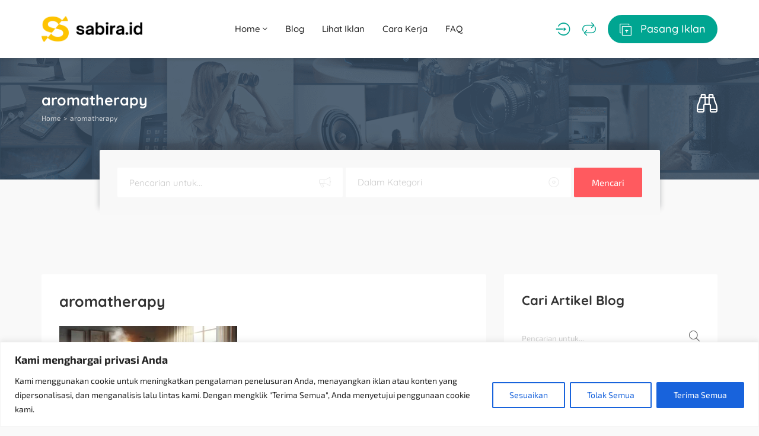

--- FILE ---
content_type: text/html; charset=UTF-8
request_url: https://sabira.id/aromatherapy/
body_size: 40367
content:
<!DOCTYPE html><html dir="ltr" lang="id" prefix="og: https://ogp.me/ns#"><head><meta charset="UTF-8"><meta name="viewport" content="width=device-width, initial-scale=1, maximum-scale=1"><title>aromatherapy - Sabira</title><meta name="robots" content="max-image-preview:large" /><meta name="author" content="Sabira"/><link rel="canonical" href="https://sabira.id/wp-content/uploads/2024/04/aromatherapy.webp" /><meta name="generator" content="All in One SEO (AIOSEO) 4.9.3" /><meta property="og:locale" content="id_ID" /><meta property="og:site_name" content="Sabira - Solusi Iklan Hemat untuk Bisnismu" /><meta property="og:type" content="article" /><meta property="og:title" content="aromatherapy - Sabira" /><meta property="og:url" content="https://sabira.id/wp-content/uploads/2024/04/aromatherapy.webp" /><meta property="article:published_time" content="2024-04-12T09:13:27+00:00" /><meta property="article:modified_time" content="2024-04-12T09:13:29+00:00" /><meta name="twitter:card" content="summary_large_image" /><meta name="twitter:title" content="aromatherapy - Sabira" /> <script type="application/ld+json" class="aioseo-schema">{"@context":"https:\/\/schema.org","@graph":[{"@type":"BreadcrumbList","@id":"https:\/\/sabira.id\/wp-content\/uploads\/2024\/04\/aromatherapy.webp#breadcrumblist","itemListElement":[{"@type":"ListItem","@id":"https:\/\/sabira.id#listItem","position":1,"name":"Home","item":"https:\/\/sabira.id","nextItem":{"@type":"ListItem","@id":"https:\/\/sabira.id\/wp-content\/uploads\/2024\/04\/aromatherapy.webp#listItem","name":"aromatherapy"}},{"@type":"ListItem","@id":"https:\/\/sabira.id\/wp-content\/uploads\/2024\/04\/aromatherapy.webp#listItem","position":2,"name":"aromatherapy","previousItem":{"@type":"ListItem","@id":"https:\/\/sabira.id#listItem","name":"Home"}}]},{"@type":"ItemPage","@id":"https:\/\/sabira.id\/wp-content\/uploads\/2024\/04\/aromatherapy.webp#itempage","url":"https:\/\/sabira.id\/wp-content\/uploads\/2024\/04\/aromatherapy.webp","name":"aromatherapy - Sabira","inLanguage":"id-ID","isPartOf":{"@id":"https:\/\/sabira.id\/#website"},"breadcrumb":{"@id":"https:\/\/sabira.id\/wp-content\/uploads\/2024\/04\/aromatherapy.webp#breadcrumblist"},"author":{"@id":"https:\/\/sabira.id\/author\/seditor\/#author"},"creator":{"@id":"https:\/\/sabira.id\/author\/seditor\/#author"},"datePublished":"2024-04-12T16:13:27+07:00","dateModified":"2024-04-12T16:13:29+07:00"},{"@type":"Organization","@id":"https:\/\/sabira.id\/#organization","name":"Sabira","description":"Solusi Iklan Hemat untuk Bisnismu","url":"https:\/\/sabira.id\/"},{"@type":"Person","@id":"https:\/\/sabira.id\/author\/seditor\/#author","url":"https:\/\/sabira.id\/author\/seditor\/","name":"Sabira","image":{"@type":"ImageObject","@id":"https:\/\/sabira.id\/wp-content\/uploads\/2024\/04\/aromatherapy.webp#authorImage","url":"https:\/\/secure.gravatar.com\/avatar\/bfe3e95ded6f6aed2af11b4b1c035e5200ac4e3c70ccf57056cb785f5e14bd88?s=96&d=mm&r=g","width":96,"height":96,"caption":"Sabira"}},{"@type":"WebSite","@id":"https:\/\/sabira.id\/#website","url":"https:\/\/sabira.id\/","name":"Sabira","description":"Solusi Iklan Hemat untuk Bisnismu","inLanguage":"id-ID","publisher":{"@id":"https:\/\/sabira.id\/#organization"}}]}</script> <link rel="alternate" type="application/rss+xml" title="Sabira &raquo; Feed" href="https://sabira.id/feed/" /><link rel="alternate" type="application/rss+xml" title="Sabira &raquo; Umpan Komentar" href="https://sabira.id/comments/feed/" /><link rel="alternate" type="application/rss+xml" title="Sabira &raquo; aromatherapy Umpan Komentar" href="https://sabira.id/feed/?attachment_id=16978" /><link rel="alternate" title="oEmbed (JSON)" type="application/json+oembed" href="https://sabira.id/wp-json/oembed/1.0/embed?url=https%3A%2F%2Fsabira.id%2Fwp-content%2Fuploads%2F2024%2F04%2Faromatherapy.webp" /><link rel="alternate" title="oEmbed (XML)" type="text/xml+oembed" href="https://sabira.id/wp-json/oembed/1.0/embed?url=https%3A%2F%2Fsabira.id%2Fwp-content%2Fuploads%2F2024%2F04%2Faromatherapy.webp&#038;format=xml" /><style id='wp-img-auto-sizes-contain-inline-css' type='text/css'>img:is([sizes=auto i],[sizes^="auto," i]){contain-intrinsic-size:3000px 1500px}
/*# sourceURL=wp-img-auto-sizes-contain-inline-css */</style><style id="litespeed-ccss">.wp-block-categories{box-sizing:border-box}ul{box-sizing:border-box}:root{--wp--preset--font-size--normal:16px;--wp--preset--font-size--huge:42px}.screen-reader-text{border:0;clip:rect(1px,1px,1px,1px);-webkit-clip-path:inset(50%);clip-path:inset(50%);height:1px;margin:-1px;overflow:hidden;padding:0;position:absolute;width:1px;word-wrap:normal!important}body{--wp--preset--color--black:#000;--wp--preset--color--cyan-bluish-gray:#abb8c3;--wp--preset--color--white:#fff;--wp--preset--color--pale-pink:#f78da7;--wp--preset--color--vivid-red:#cf2e2e;--wp--preset--color--luminous-vivid-orange:#ff6900;--wp--preset--color--luminous-vivid-amber:#fcb900;--wp--preset--color--light-green-cyan:#7bdcb5;--wp--preset--color--vivid-green-cyan:#00d084;--wp--preset--color--pale-cyan-blue:#8ed1fc;--wp--preset--color--vivid-cyan-blue:#0693e3;--wp--preset--color--vivid-purple:#9b51e0;--wp--preset--gradient--vivid-cyan-blue-to-vivid-purple:linear-gradient(135deg,rgba(6,147,227,1) 0%,#9b51e0 100%);--wp--preset--gradient--light-green-cyan-to-vivid-green-cyan:linear-gradient(135deg,#7adcb4 0%,#00d082 100%);--wp--preset--gradient--luminous-vivid-amber-to-luminous-vivid-orange:linear-gradient(135deg,rgba(252,185,0,1) 0%,rgba(255,105,0,1) 100%);--wp--preset--gradient--luminous-vivid-orange-to-vivid-red:linear-gradient(135deg,rgba(255,105,0,1) 0%,#cf2e2e 100%);--wp--preset--gradient--very-light-gray-to-cyan-bluish-gray:linear-gradient(135deg,#eee 0%,#a9b8c3 100%);--wp--preset--gradient--cool-to-warm-spectrum:linear-gradient(135deg,#4aeadc 0%,#9778d1 20%,#cf2aba 40%,#ee2c82 60%,#fb6962 80%,#fef84c 100%);--wp--preset--gradient--blush-light-purple:linear-gradient(135deg,#ffceec 0%,#9896f0 100%);--wp--preset--gradient--blush-bordeaux:linear-gradient(135deg,#fecda5 0%,#fe2d2d 50%,#6b003e 100%);--wp--preset--gradient--luminous-dusk:linear-gradient(135deg,#ffcb70 0%,#c751c0 50%,#4158d0 100%);--wp--preset--gradient--pale-ocean:linear-gradient(135deg,#fff5cb 0%,#b6e3d4 50%,#33a7b5 100%);--wp--preset--gradient--electric-grass:linear-gradient(135deg,#caf880 0%,#71ce7e 100%);--wp--preset--gradient--midnight:linear-gradient(135deg,#020381 0%,#2874fc 100%);--wp--preset--font-size--small:13px;--wp--preset--font-size--medium:20px;--wp--preset--font-size--large:36px;--wp--preset--font-size--x-large:42px;--wp--preset--spacing--20:.44rem;--wp--preset--spacing--30:.67rem;--wp--preset--spacing--40:1rem;--wp--preset--spacing--50:1.5rem;--wp--preset--spacing--60:2.25rem;--wp--preset--spacing--70:3.38rem;--wp--preset--spacing--80:5.06rem;--wp--preset--shadow--natural:6px 6px 9px rgba(0,0,0,.2);--wp--preset--shadow--deep:12px 12px 50px rgba(0,0,0,.4);--wp--preset--shadow--sharp:6px 6px 0px rgba(0,0,0,.2);--wp--preset--shadow--outlined:6px 6px 0px -3px rgba(255,255,255,1),6px 6px rgba(0,0,0,1);--wp--preset--shadow--crisp:6px 6px 0px rgba(0,0,0,1)}html{font-family:sans-serif;-ms-text-size-adjust:100%;-webkit-text-size-adjust:100%}body{margin:0}header,main{display:block}a{background-color:transparent}h1{font-size:2em;margin:.67em 0}img{border:0}input,select,textarea{color:inherit;font:inherit;margin:0}select{text-transform:none}input::-moz-focus-inner{border:0;padding:0}input{line-height:normal}input[type=checkbox]{-webkit-box-sizing:border-box;-moz-box-sizing:border-box;box-sizing:border-box;padding:0}textarea{overflow:auto}*{-webkit-box-sizing:border-box;-moz-box-sizing:border-box;box-sizing:border-box}*:before,*:after{-webkit-box-sizing:border-box;-moz-box-sizing:border-box;box-sizing:border-box}html{font-size:10px}body{font-family:"Helvetica Neue",Helvetica,Arial,sans-serif;font-size:14px;line-height:1.42857143;color:#333;background-color:#fff}input,select,textarea{font-family:inherit;font-size:inherit;line-height:inherit}a{color:#337ab7;text-decoration:none}img{vertical-align:middle}.container{margin-right:auto;margin-left:auto;padding-left:15px;padding-right:15px}@media (min-width:768px){.container{width:750px}}@media (min-width:992px){.container{width:970px}}@media (min-width:1200px){.container{width:1170px}}.row{margin-left:-15px;margin-right:-15px}.col-sm-4,.col-sm-6,.col-sm-8,.col-sm-10{position:relative;min-height:1px;padding-left:15px;padding-right:15px}@media (min-width:768px){.col-sm-4,.col-sm-6,.col-sm-8,.col-sm-10{float:left}.col-sm-10{width:83.33333333%}.col-sm-8{width:66.66666667%}.col-sm-6{width:50%}.col-sm-4{width:33.33333333%}.col-sm-push-1{left:8.33333333%}}.clearfix:before,.clearfix:after,.container:before,.container:after,.row:before,.row:after{content:" ";display:table}.clearfix:after,.container:after,.row:after{clear:both}.hidden{display:none!important}.modal{overflow:hidden}.modal{top:0;right:0;bottom:0;left:0}.modal{display:none;position:fixed;z-index:1050;-webkit-overflow-scrolling:touch;outline:0}.modal.in .modal-dialog{-webkit-transform:translate(0,0);-ms-transform:translate(0,0);-o-transform:translate(0,0);transform:translate(0,0)}.modal-dialog{position:relative;width:auto;margin:10px}.modal-content{position:relative;background-color:#fff;border:1px solid #999;border:1px solid rgba(0,0,0,.2);border-radius:6px;-webkit-box-shadow:0 3px 9px rgba(0,0,0,.5);box-shadow:0 3px 9px rgba(0,0,0,.5);-webkit-background-clip:padding-box;background-clip:padding-box;outline:0}.modal-header{padding:15px;border-bottom:1px solid #e5e5e5}.modal-title{margin:0;line-height:1.42857143}.modal-body{position:relative;padding:15px}@media (min-width:768px){.modal-dialog{width:600px;margin:30px auto}.modal-content{-webkit-box-shadow:0 5px 15px rgba(0,0,0,.5);box-shadow:0 5px 15px rgba(0,0,0,.5)}}.clearfix:after,.clearfix:before,.modal-header:after,.modal-header:before{content:" ";display:table}.clearfix:after,.modal-header:after{clear:both}[class^=aficon-]{font-family:'adifier';-moz-osx-font-smoothing:grayscale;-webkit-font-smoothing:antialiased;display:inline-block;font-style:normal;font-variant:normal;text-rendering:auto;line-height:1}[class^=aficon-]:before{font-family:"adifier";font-style:normal;font-weight:400;speak:none;display:inline-block;text-decoration:inherit;text-align:center;-webkit-font-smoothing:antialiased;-moz-osx-font-smoothing:grayscale}.aficon-dot-circle-o:before{content:'\e808'}.aficon-search:before{content:'\f002'}.aficon-times:before{content:'\f00d'}.aficon-align-justify:before{content:'\f039'}.aficon-eye:before{content:'\f06e'}.aficon-binoculars:before{content:'\f1e5'}.aficon-angle-up:before{content:'\f106'}.aficon-angle-down:before{content:'\f107'}.aficon-repeat:before{content:'\f363'}.aficon-alarm-clock:before{content:'\f34e'}.aficon-user-alt:before{content:'\f406'}.aficon-add-ad:before{content:'\f120'}.aficon-login:before{content:'\f415'}html *{-webkit-font-smoothing:antialiased;-moz-osx-font-smoothing:grayscale}*,*:after,*:before{-webkit-box-sizing:border-box;-moz-box-sizing:border-box;box-sizing:border-box}body{font-family:'Open Sans','Helvetica',sans-serif;color:#666;font-weight:400;font-size:14px;line-height:24px;background:#f9f9f9;-webkit-font-feature-settings:"lnum";-moz-font-feature-settings:"lnum";-ms-font-feature-settings:"lnum";-o-font-feature-settings:"lnum";font-feature-settings:"lnum";image-rendering:-webkit-optimize-contrast}html,body{overflow-x:hidden}header{position:relative;z-index:11;padding:20px 0;background:#fff;box-shadow:0 4px 4px 0 rgba(23,23,23,.06)}@media (max-width:430px){header{padding:15px 0}}.logo{line-height:1}main{margin:100px 0}ul{margin:0}ul>li{padding:5px 0}ul{padding-left:20px}ul ul{margin-left:10px}p{margin-bottom:15px;margin-top:0}a{display:inline-block;outline:none}a{color:#333;outline:none;text-decoration:none}img{max-width:100%;height:auto;-webkit-backface-visibility:hidden}h1,h4,h5,h6{margin:15px 0;font-family:'Quicksand','Helvetica',sans-serif;line-height:1.3;font-weight:700}h1,h4,h5,h6{color:#333}h1{font-size:40px}h4,.h4-size{font-size:25px}h5{font-size:18px}h6{font-size:16px}.list-unstyled{padding-left:0;list-style:none}.list-inline{padding-left:0;list-style:none;margin-left:-5px}.list-inline>li{float:left;padding-left:5px;padding-right:5px}.list-inline:after{content:' ';display:table;clear:both}.flex-wrap{display:flex;align-items:center;justify-content:space-between}.alert-error{border-radius:2px;padding:10px 20px;font-size:13px;color:#fff;margin-bottom:30px}.alert-error{background:#ee5253}.styled-checkbox label{margin:0;font-size:13px;text-transform:none;font-weight:400;display:flex;color:#666;align-items:center}.styled-checkbox{position:relative}.styled-checkbox input{display:none;position:relative;z-index:2;margin:0;margin-right:2px}.styled-checkbox label:before{content:'\f0c8';font-family:adifier;margin-right:5px;color:#dfdfdf;font-weight:400;font-size:16px;z-index:2}select{outline:none;box-shadow:none}.styled-select select{box-shadow:none;position:relative;border:none;border-bottom:2px solid #f1f1f1;-webkit-appearance:none;-moz-appearance:none;appearance:none;background:0 0;z-index:2;border-radius:0;height:35px;width:100%;padding:0;padding-right:40px}.styled-select{position:relative;overflow:hidden}.styled-select:after{content:'\f107';font-family:adifier;height:35px;width:35px;color:#ccc;background:#fff;z-index:1;border-left:none;bottom:0;right:6px;position:absolute;line-height:35px;text-align:right}.text-center{text-align:center}.white-block{background:#fff;margin-bottom:50px;border-radius:2px}.white-block-title{padding:15px 30px 0}.white-block-title h5{display:inline-block;margin-bottom:0}.white-block-content{padding:30px}.page-title{padding:40px 0;background-position:center;background-size:cover;background-repeat:no-repeat;background-color:#2a2f36}.page-title ul{margin:0}.page-title .flex-wrap{flex-flow:row wrap}@media (max-width:430px){.page-title .breadcrumbs{display:inline-block}.page-title .flex-wrap{display:block;text-align:center}.page-title.quick-search .breadcrumbs{margin-bottom:15px}}@media (max-width:768px){.page-title h1{font-size:18px}}@media (min-width:431px){body:not(.page-template-page-tpl_search):not(.page-template-page-tpl_search_map):not(.single-advert):not(.tax-advert-category):not(.tax-advert-location):not(.page-template-page-tpl_sellers) .page-title{padding-bottom:90px}}.page-title.quick-search .flex-left{width:calc(100% - 50px);text-align:left}.page-title.quick-search .flex-right{width:50px;text-align:right}.page-title.quick-search .flex-wrap{display:flex}.page-title a,.page-title h1{color:#fff}.breadcrumbs{font-size:12px;color:#fff}.quick-search i{font-size:35px}.quick-search-form.adifier-form a{top:auto;bottom:0;line-height:45px}.quick-search ul{opacity:.7}.quick-search h1{margin-bottom:0}.breadcrumbs li{margin:0;padding:0}.breadcrumbs li:after{content:">";margin:0 5px}.breadcrumbs li:last-child:after{content:"";margin:0}@media (max-width:768px){#quick-search .modal-dialog{max-width:90%;min-width:60%}}.special-nav a{font-weight:500;font-family:'Quicksand','Helvetica',sans-serif}@media (min-width:1025px){.submit-btn i{margin-right:10px;font-size:20px;vertical-align:middle}.submit-btn{padding:10px 20px;color:#fff;background:#00a591;border-radius:50px}}.account-btn:not(.header-home-icon){margin-right:20px}.account-btn{font-size:23px;color:#00a591}.navigation{display:flex;align-items:center;color:#202020;margin-left:0;position:relative}body .show-on-414{display:none}body .show-on-414 a{display:block}.small-icon{line-height:1;margin-top:5px;display:none;font-size:10px}@media (max-width:1024px){html body .small-icon{display:block}body .show-on-414.search-trigger{display:block}}@media (max-width:1024px){.submit-btn-wrap span{display:none}.small-sidebar-open,.special-nav a{font-size:20px;text-align:center;margin-right:20px;color:#00a591}.special-nav a:last-child{margin-right:0}.special-nav i{line-height:25px}}@media (max-width:430px){.small-sidebar-open,.special-nav a{font-size:20px}.show-on-414:not(header) a{font-size:20px;text-align:center}.logo{max-width:100px}.special-nav .account-btn:not(.header-home-icon){margin:0;text-align:center}body .show-on-414{display:block}}.navigation>li{padding:0}.navigation li a{padding:15px;display:block;font-size:15px;white-space:normal;font-weight:500;font-family:'Quicksand','Helvetica',sans-serif}.navigation a{color:#202020;position:relative}.navigation ul{list-style:none}.navigation li{position:relative}.dropdown-menu a{display:flex;align-items:center;justify-content:space-between}.dropdown-menu{position:absolute;border-radius:2px;top:100%;left:0;width:auto;min-width:160px;display:none;z-index:10;padding:20px 10px;margin:0;background:#fff;box-shadow:0 0 5px 4px rgba(23,23,23,.06);font-size:13px}.dropdown-menu li a{padding:0 15px;font-size:14px;display:flex;align-items:center;justify-content:space-between}@media (min-width:1025px){.dropdown-menu li a{white-space:nowrap}}.dropdown-menu li{padding:5px 0}.dropdown-menu>li:first-child{padding-top:0}.dropdown-menu>li:last-child{padding-bottom:0}.dropdown-menu li:last-child{border:none}@media (max-width:1024px){.navigation{display:block;text-align:left}.navigation-wrap{position:fixed;z-index:99999999;box-shadow:4px 0px 4px 0 rgba(23,23,23,.06);left:-800px;top:0;bottom:0;background:#fff;max-width:90%;min-width:280px;padding:15px 10px}.navigation>li{display:block;float:none;padding:10px;padding-bottom:0}.navigation li a{padding:0}.navigation>li>a{padding-bottom:0;text-transform:none}.navigation li a.dropdown-toggle{display:flex;justify-content:space-between;align-items:center}.dropdown-toggle i{width:30px;height:30px;line-height:30px;text-align:center}.dropdown-menu{background:0 0;position:static;box-shadow:none;padding:0;padding-left:10px}}.dark-logo-wrap{display:none}@media (max-width:430px){.special-nav{position:fixed;bottom:0;left:0;width:100%;background:#fff;padding:15px;box-shadow:0px 0px 17px 0px rgba(23,23,23,.06)}.special-nav .navigation-trigger,.special-nav .submit-btn-wrap{display:none}html{padding-bottom:54px}.special-nav div,.special-nav a{order:2;margin:0}.special-nav a:last-child{order:1}.small-sidebar-open,.special-nav a{margin:0}}input,textarea{background-clip:padding-box;border:none;border-bottom:2px solid #f1f1f1;border-radius:0;padding:0;font-size:13px;line-height:20px;margin-bottom:30px}@-webkit-keyframes autofill{to{color:#666;background:0 0}}input:-webkit-autofill{-webkit-animation-name:autofill;-webkit-animation-fill-mode:both}textarea{padding:0;min-height:150px}.form-group input{margin:0}.relative-wrap{position:relative}.toggle-password{position:absolute;bottom:5px;right:0;color:#ccc}.form-group{margin-bottom:25px}select{font-size:13px}label{font-size:12px;font-weight:600;display:inline-block;color:#4b586b}textarea{width:100%}input[type=text],input[type=password]{height:35px;display:block;width:100%}select{max-width:100%}.af-button{display:inline-block;border-radius:2px;color:#fff;padding:0 15px;line-height:36px;background:#00a591;font-weight:700;font-size:11px;text-transform:uppercase;box-shadow:none;border:none;text-align:center}input[name=terms]{margin:0}.terms-label a{display:contents}.gdpr-label{display:flex}.gdpr-label:before{align-self:flex-start}.adifier-form{position:relative}.adifier-form input{margin:0;height:40px}.adifier-form a{position:absolute;top:0;right:0;line-height:30px}textarea::-webkit-input-placeholder,input::-webkit-input-placeholder{color:#ccc;opacity:1}textarea::-moz-placeholder,input::-moz-placeholder{color:#ccc;opacity:1}textarea:-ms-input-placeholder,input:-ms-input-placeholder{color:#ccc;opacity:1}textarea:-moz-placeholder,input:-moz-placeholder{color:#ccc;opacity:1}@media all and (-ms-high-contrast:none),(-ms-high-contrast:active){body{-ms-font-feature-settings:normal}}.screen-reader-text{display:none}.to_top{position:fixed;right:10px;bottom:10px;font-size:16px;padding:0;height:40px;width:40px;line-height:37px;border-radius:50%;z-index:10}.modal{text-align:center;padding:0!important}.modal .form-control{width:100%}.modal-header{padding:15px 0;margin-bottom:30px;border:none}.modal-body{padding:0}.modal:before{content:'';display:inline-block;height:100%;vertical-align:middle;margin-right:-4px}.modal-dialog{display:inline-block;text-align:left;vertical-align:middle}@media (width:1080px){.modal-dialog{vertical-align:top}}.modal-content{border-radius:2px;box-shadow:none;border:none;padding:15px 30px}.modal-body{padding:0}.modal .af-button{font-size:10px}.lrr .submit-ajax-form{display:block;line-height:50px;font-size:13px;border-radius:2px}.modal-header a{position:absolute;color:#ddd;font-size:25px;right:30px;top:29px;line-height:1}.lrr .modal-body{padding-bottom:30px}.lrr{padding-bottom:30px}.register-acc,.forgot{font-size:12px;margin-top:5px}.or-divider{position:relative;width:100%;text-align:center;margin:20px 0}.or-divider:before{content:' ';position:absolute;width:100%;left:0;top:50%;border-bottom:1px solid #eee}.or-divider h6{background:#fff;padding:0 10px;color:#00a591;position:relative;z-index:1;font-size:12px;display:inline-block}.top-advert-meta{font-size:12px;color:#aaa}.top-advert-meta i{position:relative;top:-1px}p.form-submit input{margin:0}body:not(.logged-in) .comment-form textarea{margin-bottom:10px}.post-content p{margin-bottom:20px}.blog-item-title{margin-top:0;margin-bottom:25px}.post-content p:last-child{margin-bottom:0}.single-meta{margin:0;display:flex;margin-top:25px}.single-meta li{padding-right:5px;padding-left:0}.single-meta li:last-child{align-self:flex-end;margin-left:auto;padding-right:0}@media (max-width:430px){.single-meta li,.single-meta{display:block;padding:3px 0;width:100%}}.widget{padding:30px}.widget .white-block-title{margin:-30px -30px 30px}.labeled-main-search{background:#fff;border-radius:2px;padding:20px;padding-bottom:15px}.labeled-main-search>div{width:100%;padding:0 10px;margin-bottom:10px}@media (max-width:430px){.labeled-main-search{flex-wrap:wrap}.labeled-main-search>div{width:50%}}.labeled-main-search>div:last-child a{width:100%}.labeled-main-search>div:last-child{align-self:flex-end}.labeled-main-search input,.labeled-main-search select{margin-bottom:0}.header-search{padding:30px;margin-top:-50px;border-radius:2px 2px 0 0;box-shadow:0 -12px 10px 0px rgba(42,47,54,.3);position:relative;z-index:2;background:#f8f8f8}@media (max-width:430px){.col-sm-push-1 .header-search{display:none}}.header-search select,.header-search input{margin:0;background:0 0;height:50px;border:none;font-size:15px;padding:0 20px;font-family:"Quicksand","Helvetica",sans-serif;font-weight:400;padding-right:50px}.header-search .keyword-wrap,.header-search .styled-select{overflow:hidden;background:#fff;position:relative;border-radius:2px}.header-search .keyword-wrap:after,.header-search .styled-select:after{content:'\e808';font-family:adifier;font-size:18px;position:absolute;right:20px;width:auto;color:#ccc;height:auto;line-height:1;top:16px;opacity:.4}.header-search input::-webkit-input-placeholder{color:#ccc;opacity:1}.header-search input::-moz-placeholder{color:#ccc;opacity:1}.header-search input:-ms-input-placeholder{color:#ccc;opacity:1}.header-search input:-moz-placeholder{color:#ccc;opacity:1}.labeled-main-search select:not(:checked),.header-search select:not(:checked),.labeled-main-search select option[value=""],.header-search option[value=""]{color:#ccc}.labeled-main-search select option,.header-search select option{color:#484848}.header-search .keyword-wrap:after{content:'\f0a1'}.header-search>a{width:auto;height:50px;line-height:50px;background:#ff5a5f;text-transform:none;font-size:15px;padding:0 30px;font-weight:400}.header-search>div{width:100%;margin-right:5px}@media (max-width:430px){.header-search{flex-flow:row wrap;justify-content:flex-start}.header-search>div,.header-search>a.af-button{width:calc(50% - 5px);margin-top:5px}.header-search>a{width:100%}}.small-sidebar-open{display:none}@media (max-width:1024px){.small-sidebar-open{display:block}}#quick-search .adifier-form{border:none}#quick-search .modal-header a{font-size:18px;line-height:25px}#quick-search .modal-body{padding-bottom:30px}#compare .modal-dialog{width:calc(100% - 100px)}@media (max-width:430px){#compare .modal-dialog{width:calc(100% - 20px)}}.account-btn{position:relative}.gads{margin:75px auto;text-align:center}.search-sidebar{width:200px;position:fixed;z-index:14;box-shadow:4px 0px 4px 0 rgba(23,23,23,.06);left:-800px;top:0;bottom:0;background:#fff;max-width:90%;min-width:280px;padding:15px 10px}.search-sidebar .flex-wrap{height:100%}.search-sidebar form{margin:auto 0px;box-shadow:none;background:0 0;padding:0 20px;width:100%}.search-sidebar .labeled-main-search>div{width:100%;margin-bottom:20px;padding:0}body{font-family:'Exo 2',Arial,Helvetica,sans-serif;font-size:18px;line-height:28px;font-weight:400;color:#484848}a{color:#666}.navigation li a,.special-nav a{font-family:'Quicksand',sans-serif}.header-search select,.header-search input{font-family:'Quicksand',sans-serif}h1,h4,h5,h6{font-family:'Quicksand',sans-serif;line-height:1.3}h1,h4,h5,h6{color:#333}h1{font-size:40px}h4,.h4-size{font-size:25px}h5{font-size:22px}h6{font-size:20px}.account-btn,.or-divider h6{color:#00a591}@media (max-width:1024px){.small-sidebar-open,.special-nav a{color:#00a591}}.af-button{background:#00a591}@media (min-width:1025px){.submit-btn{background:#00a591;color:#fff}}@media (max-width:1024px){.submit-btn{color:#00a591}}.af-button{color:#fff}.header-search>a{background:#ff5a5f;color:#fff}.logo{width:170px}.page-title{background-color:#2a2f36;background-image:url(http://demo.spoonthemes.net/themes/adifier/wp-content/uploads/2018/02/bg-2-2.png)}.page-title,.page-title h1,.page-title a,.breadcrumbs{color:#fff}.post-content a{color:var(--wp--preset--color--vivid-cyan-blue)}</style><script src="[data-uri]" defer></script> <link data-optimized="1" data-asynced="1" as="style" onload="this.onload=null;this.rel='stylesheet'"  rel='preload' id='wp-block-library-css' href='https://sabira.id/wp-content/litespeed/css/b516fb859837936abc007b8f3e937202.css?ver=33b58' type='text/css' media='all' /><style id='classic-theme-styles-inline-css' type='text/css'>/*! This file is auto-generated */
.wp-block-button__link{color:#fff;background-color:#32373c;border-radius:9999px;box-shadow:none;text-decoration:none;padding:calc(.667em + 2px) calc(1.333em + 2px);font-size:1.125em}.wp-block-file__button{background:#32373c;color:#fff;text-decoration:none}
/*# sourceURL=/wp-includes/css/classic-themes.min.css */</style><link data-optimized="1" data-asynced="1" as="style" onload="this.onload=null;this.rel='stylesheet'"  rel='preload' id='aioseo/css/src/vue/standalone/blocks/table-of-contents/global.scss-css' href='https://sabira.id/wp-content/litespeed/css/5ea38227566e9616bbc01ec135668eed.css?ver=2fa3b' type='text/css' media='all' /><style id='global-styles-inline-css' type='text/css'>:root{--wp--preset--aspect-ratio--square: 1;--wp--preset--aspect-ratio--4-3: 4/3;--wp--preset--aspect-ratio--3-4: 3/4;--wp--preset--aspect-ratio--3-2: 3/2;--wp--preset--aspect-ratio--2-3: 2/3;--wp--preset--aspect-ratio--16-9: 16/9;--wp--preset--aspect-ratio--9-16: 9/16;--wp--preset--color--black: #000000;--wp--preset--color--cyan-bluish-gray: #abb8c3;--wp--preset--color--white: #ffffff;--wp--preset--color--pale-pink: #f78da7;--wp--preset--color--vivid-red: #cf2e2e;--wp--preset--color--luminous-vivid-orange: #ff6900;--wp--preset--color--luminous-vivid-amber: #fcb900;--wp--preset--color--light-green-cyan: #7bdcb5;--wp--preset--color--vivid-green-cyan: #00d084;--wp--preset--color--pale-cyan-blue: #8ed1fc;--wp--preset--color--vivid-cyan-blue: #0693e3;--wp--preset--color--vivid-purple: #9b51e0;--wp--preset--gradient--vivid-cyan-blue-to-vivid-purple: linear-gradient(135deg,rgb(6,147,227) 0%,rgb(155,81,224) 100%);--wp--preset--gradient--light-green-cyan-to-vivid-green-cyan: linear-gradient(135deg,rgb(122,220,180) 0%,rgb(0,208,130) 100%);--wp--preset--gradient--luminous-vivid-amber-to-luminous-vivid-orange: linear-gradient(135deg,rgb(252,185,0) 0%,rgb(255,105,0) 100%);--wp--preset--gradient--luminous-vivid-orange-to-vivid-red: linear-gradient(135deg,rgb(255,105,0) 0%,rgb(207,46,46) 100%);--wp--preset--gradient--very-light-gray-to-cyan-bluish-gray: linear-gradient(135deg,rgb(238,238,238) 0%,rgb(169,184,195) 100%);--wp--preset--gradient--cool-to-warm-spectrum: linear-gradient(135deg,rgb(74,234,220) 0%,rgb(151,120,209) 20%,rgb(207,42,186) 40%,rgb(238,44,130) 60%,rgb(251,105,98) 80%,rgb(254,248,76) 100%);--wp--preset--gradient--blush-light-purple: linear-gradient(135deg,rgb(255,206,236) 0%,rgb(152,150,240) 100%);--wp--preset--gradient--blush-bordeaux: linear-gradient(135deg,rgb(254,205,165) 0%,rgb(254,45,45) 50%,rgb(107,0,62) 100%);--wp--preset--gradient--luminous-dusk: linear-gradient(135deg,rgb(255,203,112) 0%,rgb(199,81,192) 50%,rgb(65,88,208) 100%);--wp--preset--gradient--pale-ocean: linear-gradient(135deg,rgb(255,245,203) 0%,rgb(182,227,212) 50%,rgb(51,167,181) 100%);--wp--preset--gradient--electric-grass: linear-gradient(135deg,rgb(202,248,128) 0%,rgb(113,206,126) 100%);--wp--preset--gradient--midnight: linear-gradient(135deg,rgb(2,3,129) 0%,rgb(40,116,252) 100%);--wp--preset--font-size--small: 13px;--wp--preset--font-size--medium: 20px;--wp--preset--font-size--large: 36px;--wp--preset--font-size--x-large: 42px;--wp--preset--spacing--20: 0.44rem;--wp--preset--spacing--30: 0.67rem;--wp--preset--spacing--40: 1rem;--wp--preset--spacing--50: 1.5rem;--wp--preset--spacing--60: 2.25rem;--wp--preset--spacing--70: 3.38rem;--wp--preset--spacing--80: 5.06rem;--wp--preset--shadow--natural: 6px 6px 9px rgba(0, 0, 0, 0.2);--wp--preset--shadow--deep: 12px 12px 50px rgba(0, 0, 0, 0.4);--wp--preset--shadow--sharp: 6px 6px 0px rgba(0, 0, 0, 0.2);--wp--preset--shadow--outlined: 6px 6px 0px -3px rgb(255, 255, 255), 6px 6px rgb(0, 0, 0);--wp--preset--shadow--crisp: 6px 6px 0px rgb(0, 0, 0);}:where(.is-layout-flex){gap: 0.5em;}:where(.is-layout-grid){gap: 0.5em;}body .is-layout-flex{display: flex;}.is-layout-flex{flex-wrap: wrap;align-items: center;}.is-layout-flex > :is(*, div){margin: 0;}body .is-layout-grid{display: grid;}.is-layout-grid > :is(*, div){margin: 0;}:where(.wp-block-columns.is-layout-flex){gap: 2em;}:where(.wp-block-columns.is-layout-grid){gap: 2em;}:where(.wp-block-post-template.is-layout-flex){gap: 1.25em;}:where(.wp-block-post-template.is-layout-grid){gap: 1.25em;}.has-black-color{color: var(--wp--preset--color--black) !important;}.has-cyan-bluish-gray-color{color: var(--wp--preset--color--cyan-bluish-gray) !important;}.has-white-color{color: var(--wp--preset--color--white) !important;}.has-pale-pink-color{color: var(--wp--preset--color--pale-pink) !important;}.has-vivid-red-color{color: var(--wp--preset--color--vivid-red) !important;}.has-luminous-vivid-orange-color{color: var(--wp--preset--color--luminous-vivid-orange) !important;}.has-luminous-vivid-amber-color{color: var(--wp--preset--color--luminous-vivid-amber) !important;}.has-light-green-cyan-color{color: var(--wp--preset--color--light-green-cyan) !important;}.has-vivid-green-cyan-color{color: var(--wp--preset--color--vivid-green-cyan) !important;}.has-pale-cyan-blue-color{color: var(--wp--preset--color--pale-cyan-blue) !important;}.has-vivid-cyan-blue-color{color: var(--wp--preset--color--vivid-cyan-blue) !important;}.has-vivid-purple-color{color: var(--wp--preset--color--vivid-purple) !important;}.has-black-background-color{background-color: var(--wp--preset--color--black) !important;}.has-cyan-bluish-gray-background-color{background-color: var(--wp--preset--color--cyan-bluish-gray) !important;}.has-white-background-color{background-color: var(--wp--preset--color--white) !important;}.has-pale-pink-background-color{background-color: var(--wp--preset--color--pale-pink) !important;}.has-vivid-red-background-color{background-color: var(--wp--preset--color--vivid-red) !important;}.has-luminous-vivid-orange-background-color{background-color: var(--wp--preset--color--luminous-vivid-orange) !important;}.has-luminous-vivid-amber-background-color{background-color: var(--wp--preset--color--luminous-vivid-amber) !important;}.has-light-green-cyan-background-color{background-color: var(--wp--preset--color--light-green-cyan) !important;}.has-vivid-green-cyan-background-color{background-color: var(--wp--preset--color--vivid-green-cyan) !important;}.has-pale-cyan-blue-background-color{background-color: var(--wp--preset--color--pale-cyan-blue) !important;}.has-vivid-cyan-blue-background-color{background-color: var(--wp--preset--color--vivid-cyan-blue) !important;}.has-vivid-purple-background-color{background-color: var(--wp--preset--color--vivid-purple) !important;}.has-black-border-color{border-color: var(--wp--preset--color--black) !important;}.has-cyan-bluish-gray-border-color{border-color: var(--wp--preset--color--cyan-bluish-gray) !important;}.has-white-border-color{border-color: var(--wp--preset--color--white) !important;}.has-pale-pink-border-color{border-color: var(--wp--preset--color--pale-pink) !important;}.has-vivid-red-border-color{border-color: var(--wp--preset--color--vivid-red) !important;}.has-luminous-vivid-orange-border-color{border-color: var(--wp--preset--color--luminous-vivid-orange) !important;}.has-luminous-vivid-amber-border-color{border-color: var(--wp--preset--color--luminous-vivid-amber) !important;}.has-light-green-cyan-border-color{border-color: var(--wp--preset--color--light-green-cyan) !important;}.has-vivid-green-cyan-border-color{border-color: var(--wp--preset--color--vivid-green-cyan) !important;}.has-pale-cyan-blue-border-color{border-color: var(--wp--preset--color--pale-cyan-blue) !important;}.has-vivid-cyan-blue-border-color{border-color: var(--wp--preset--color--vivid-cyan-blue) !important;}.has-vivid-purple-border-color{border-color: var(--wp--preset--color--vivid-purple) !important;}.has-vivid-cyan-blue-to-vivid-purple-gradient-background{background: var(--wp--preset--gradient--vivid-cyan-blue-to-vivid-purple) !important;}.has-light-green-cyan-to-vivid-green-cyan-gradient-background{background: var(--wp--preset--gradient--light-green-cyan-to-vivid-green-cyan) !important;}.has-luminous-vivid-amber-to-luminous-vivid-orange-gradient-background{background: var(--wp--preset--gradient--luminous-vivid-amber-to-luminous-vivid-orange) !important;}.has-luminous-vivid-orange-to-vivid-red-gradient-background{background: var(--wp--preset--gradient--luminous-vivid-orange-to-vivid-red) !important;}.has-very-light-gray-to-cyan-bluish-gray-gradient-background{background: var(--wp--preset--gradient--very-light-gray-to-cyan-bluish-gray) !important;}.has-cool-to-warm-spectrum-gradient-background{background: var(--wp--preset--gradient--cool-to-warm-spectrum) !important;}.has-blush-light-purple-gradient-background{background: var(--wp--preset--gradient--blush-light-purple) !important;}.has-blush-bordeaux-gradient-background{background: var(--wp--preset--gradient--blush-bordeaux) !important;}.has-luminous-dusk-gradient-background{background: var(--wp--preset--gradient--luminous-dusk) !important;}.has-pale-ocean-gradient-background{background: var(--wp--preset--gradient--pale-ocean) !important;}.has-electric-grass-gradient-background{background: var(--wp--preset--gradient--electric-grass) !important;}.has-midnight-gradient-background{background: var(--wp--preset--gradient--midnight) !important;}.has-small-font-size{font-size: var(--wp--preset--font-size--small) !important;}.has-medium-font-size{font-size: var(--wp--preset--font-size--medium) !important;}.has-large-font-size{font-size: var(--wp--preset--font-size--large) !important;}.has-x-large-font-size{font-size: var(--wp--preset--font-size--x-large) !important;}
:where(.wp-block-post-template.is-layout-flex){gap: 1.25em;}:where(.wp-block-post-template.is-layout-grid){gap: 1.25em;}
:where(.wp-block-term-template.is-layout-flex){gap: 1.25em;}:where(.wp-block-term-template.is-layout-grid){gap: 1.25em;}
:where(.wp-block-columns.is-layout-flex){gap: 2em;}:where(.wp-block-columns.is-layout-grid){gap: 2em;}
:root :where(.wp-block-pullquote){font-size: 1.5em;line-height: 1.6;}
/*# sourceURL=global-styles-inline-css */</style><link data-optimized="1" data-asynced="1" as="style" onload="this.onload=null;this.rel='stylesheet'"  rel='preload' id='contact-form-7-css' href='https://sabira.id/wp-content/litespeed/css/17fb7f2697ae8d26458a60ff6c097aac.css?ver=a078f' type='text/css' media='all' /><link data-optimized="1" data-asynced="1" as="style" onload="this.onload=null;this.rel='stylesheet'"  rel='preload' id='bootstrap-css' href='https://sabira.id/wp-content/litespeed/css/dd2a84091ba607b0d881efcfed0818ee.css?ver=9abf3' type='text/css' media='all' /><link data-optimized="1" data-asynced="1" as="style" onload="this.onload=null;this.rel='stylesheet'"  rel='preload' id='adifier-icons-css' href='https://sabira.id/wp-content/litespeed/css/71e3f0763a04333844fd55f68f476cb7.css?ver=80340' type='text/css' media='all' /><link data-optimized="1" data-asynced="1" as="style" onload="this.onload=null;this.rel='stylesheet'"  rel='preload' id='adifier-fontawesome-css' href='https://sabira.id/wp-content/litespeed/css/6e5ee13b13315a2088c7d3a951973978.css?ver=a6a71' type='text/css' media='all' /><link data-optimized="1" data-asynced="1" as="style" onload="this.onload=null;this.rel='stylesheet'"  rel='preload' id='adifier-fonts-css' href='https://sabira.id/wp-content/litespeed/css/103101ddba621ab250340a5d20174815.css?ver=7be95' type='text/css' media='all' /><link data-optimized="1" data-asynced="1" as="style" onload="this.onload=null;this.rel='stylesheet'"  rel='preload' id='owl-carousel-css' href='https://sabira.id/wp-content/litespeed/css/c85dcc161b6fbff86b76db8c80e08da9.css?ver=051bc' type='text/css' media='all' /><link data-optimized="1" data-asynced="1" as="style" onload="this.onload=null;this.rel='stylesheet'"  rel='preload' id='magnific-popup-css' href='https://sabira.id/wp-content/litespeed/css/a95459830126b2265d4be122251a49c8.css?ver=a400b' type='text/css' media='all' /><link data-optimized="1" data-asynced="1" as="style" onload="this.onload=null;this.rel='stylesheet'"  rel='preload' id='adifier-style-css' href='https://sabira.id/wp-content/litespeed/css/83e2ba28caa09c80a04d9d8a23096785.css?ver=c76a6' type='text/css' media='all' /><style id='adifier-style-inline-css' type='text/css'>body,.mapboxgl-popup-content .price{font-family: 'Exo 2', Arial, Helvetica, sans-serif;font-size: 18px;line-height: 28px;font-weight: 400;color: #484848;}.mapboxgl-popup-content .price{font-weight: 600;}input[type="submit"],a, a:active, a:focus{color: #666666}/* FONT 500 */.navigation li a,.special-nav a,.single-advert-title .breadcrumbs{font-family: 'Quicksand', sans-serif;}/* FONT 400 */.author-address em,.contact-seller em,.reveal-phone em,.header-search select,.header-search input{font-family: 'Quicksand', sans-serif;}.pagination > span,.pagination a,body .kc_tabs_nav > li > a{font-family: 'Quicksand', sans-serif;font-weight: 700;color: #333333;}.header-alike,.af-title p,.element-qs input,body .elementor-widget-tabs .elementor-tab-title,body .elementor-widget-tabs .elementor-tab-title a,body .elementor-widget-accordion .elementor-accordion .elementor-accordion-title{font-family: 'Quicksand', sans-serif;}h1, h2, h3, h4, h5, h6{font-family: 'Quicksand', sans-serif;line-height: 1.3;}h1, h2, h3, h4, h5, h6,h1 a, h2 a, h3 a, h4 a, h5 a, h6 a,h1 a:focus, h2 a:focus, h3 a:focus, h4 a:focus, h5 a:focus, h6 a:focus{color: #333333;}h1, .h1-size{font-size: 40px;}h2, .h2-size{font-size: 35px;}h3, .h3-size{font-size: 30px;}h4, .h4-size{font-size: 25px;}h5, .h5-size{font-size: 22px;}h6, .h6-size{font-size: 20px;}a:hover,.article-title a:hover,h1 a:focus:hover, h2 a:focus:hover, h3 a:focus:hover, h4 a:focus:hover, h5 a:focus:hover, h6 a:focus:hover,.styled-radio.active label:before,.styled-radio input:checked + label:before,.styled-checkbox.active label:before,.styled-checkbox input:checked + label:before,.owl-video-play-icon:hover:before,.adverts-slider .owl-nav > div,.account-btn,.account-btn:focus,.account-btn:active,.navigation a:hover,.navigation li.current-menu-ancestor > a,.navigation li.current_page_ancestor > a,.navigation li.current_page_ancestor > a:visited,.navigation li.current_page_item > a,.navigation li.current_page_item > a:visited,.navigation li.current-menu-item > a,.navigation li.current-menu-item > a:visited,.bid-login,.bid-login:active,.bid-login:focus,.bid-login:hover,.error404 .white-block-content i,.or-divider h6,.cf-loader,.layout-view a.active,.no-advert-found i,.single-advert-actions li a:hover,.widget_adifier_advert_locations i,body .kc_accordion_header.ui-state-active > a,.author-no-listing i,.adverts-filter ul li.active a,.image-input-wrap a:hover i,.mess-loading,.con-loading,.open-reponse-form,.promotion-description-toggle,.promotion-description-toggle:focus,#purchase .loader,.purchase-loader i,.video-input-wrap a:hover,.another-video:hover,.user-rating,.rate-user,.reset-search:focus:hover,.element-categories-tree li a:hover,.element-categories-tree .view-more a:hover,.advert-item .aficon-heart,.random-author-ads .aficon-heart,.advert-carde .compare-add.active,.compare-add.active,.compare-add.active:hover,.compare-add.active:active,.toggle-conversations,.toggle-conversations:hover,.toggle-conversations:active,.element-categories-table > a:hover h6,.user-details-list a, .user-details-list a:active, .user-details-list a:focus,.element-categories-v-list a:hover h5,body .elementor-widget-accordion .elementor-active .elementor-accordion-icon, body .elementor-widget-accordion .elementor-active .elementor-accordion-title,body .elementor-accordion .elementor-tab-title.elementor-active a{color: #00a591;}@media (max-width: 1024px){.small-sidebar-open, .special-nav a, .special-nav a:focus, .special-nav a:active{color: #00a591;}}blockquote,.owl-carousel .owl-video-play-icon:hover,.owl-video-play-icon:hover:before,.filter-slider.ui-slider .ui-state-default, .filter-slider.ui-slider .ui-widget-content .ui-state-default,.filter-slider.ui-slider .ui-state-focus, .filter-slider.ui-slider .ui-state-hover, .filter-slider.ui-slider .ui-widget-content .ui-state-focus,.filter-slider.ui-slider .ui-widget-content .ui-state-hover,.promotion:not(.disabled):not(.inactive) .promo-price-item:hover,.layout-view a:hover,.adverts-filter ul li.active a,input:focus, textarea:focus, select:focus,.select2-container--open.select2-container--default .select2-selection--single{border-color: #00a591;}.rtl .conversation-wrap.current,.rtl .conversation-wrap:hover{border-right-color: #00a591;}.author-sidebar li.active{border-left-color: #00a591;}.scroll-element .scroll-element_track,.scroll-element .scroll-bar,.scroll-element:hover .scroll-bar.scroll-element.scroll-draggable .scroll-bar,.pagination > span:not(.dots),.pagination a.current,.af-interactive-slider a{background-color: #00a591;}.af-button,input[type="submit"],.af-button:focus,.af-button:active,.filter-slider.ui-slider .ui-slider-range,.comment-avatar .icon-user,.author-address,.single-price,.kc-search .af-button,.kc-search .af-button:hover,.kc-search .af-button:focus,.kc-search .af-button:active,body .kc_tabs_nav > .ui-tabs-active > a,body .kc_tabs_nav > .ui-tabs-active > a:hover,body .kc_tabs_nav > .ui-tabs-active > a,body .kc_tabs_nav > li > a:hover,.message-actions a:not(.disabled):hover,.profile-advert .action a:nth-child(1):hover i,.profile-advert .action a:nth-child(4) i,body .elementor-widget-tabs .elementor-tab-title:hover,body .elementor-widget-tabs .elementor-tab-title.elementor-active{background: #00a591;}@media (min-width: 1025px){.submit-btn,.submit-btn:focus,.submit-btn:active{background: #00a591;color: #ffffff;}.submit-btn:hover{background: #008c77;color: #ffffff;}}@media (max-width: 1024px){.submit-btn,.submit-btn:focus,.submit-btn:active{color: #00a591;}}.af-button,input[type="submit"],.af-button:focus,.af-button:active,.pagination > span:not(.dots),.pagination a.current,.comment-avatar .icon-user,.single-price,.single-price .price,.single-price .price span:not(.price-symbol):not(.text-price),.kc-search .af-button,.kc-search .af-button:hover,.kc-search .af-button:focus,.kc-search .af-button:active,body .kc_tabs_nav > .ui-tabs-active > a,body .kc_tabs_nav > .ui-tabs-active > a:hover,body .kc_tabs_nav > .ui-tabs-active > a,body .kc_tabs_nav > li > a:hover,.message-actions a:not(.disabled):hover,.af-interactive-slider a:hover,.status.live,body .elementor-widget-tabs .elementor-tab-title:hover,body .elementor-widget-tabs .elementor-tab-title.elementor-active{color: #ffffff;}.af-button:hover,.af-button.af-secondary:hover,input[type="submit"]:hover,.pagination a:hover,.author-address i,.kc-search .af-button:hover,.bidding-history:hover,.af-interactive-slider a:hover{background: #008c77;}.element-categories-list svg,.element-categories-v-list a:hover svg,.element-categories-transparent-wrap svg,.element-categories-table svg,.widget_adifier_advert_categories a:hover svg,.header-cats a:hover svg{fill: #008c77;}.af-button:hover,.af-button.af-secondary:hover,input[type="submit"]:hover,.pagination a:hover,.author-address i,.kc-search .af-button:hover,.bidding-history:hover,.af-interactive-slider a:hover{color: #ffffff;}.modal-header a:hover,.profile-advert-cats a:hover{color: #008c77;}.header-search > a,.header-search > a:hover,.header-search > a:focus,.af-button.af-cta{background: #ff5a5f;color: #ffffff;}.header-search > a:hover,.af-button.af-cta:hover{background: #d54b4f;color: #ffffff;}.logo{width: 170px;}.page-title{background-color: #2a2f36;background-image: url(http://demo.spoonthemes.net/themes/adifier/wp-content/uploads/2018/02/bg-2-2.png);}.page-title,.page-title h1,.page-title a,.breadcrumbs{color: #ffffff;}.bottom-advert-meta .price{color: #d54b4f;}.bottom-sidebar-wrap{background: #374252;}.bottom-sidebar-wrap,.bottom-sidebar-wrap a,.bottom-sidebar-wrap a:hover,.bottom-sidebar-wrap a:focus{color: #959ba7;}.bottom-sidebar-wrap .widget .white-block-title h5,.bottom-sidebar-wrap a:hover{color: #ffffff;}.price-table-price{background: #374252;color: #ffffff;}.price-table-title h5{background: #2e3744;color: #ffffff;}.price-table-element .af-button:focus,.price-table-element .af-button:active,.price-table-element .af-button{background: #374252;color: #ffffff;}.price-table-element .af-button:hover{background: #2e3744;color: #ffffff;}.active-price-table .price-table-price{background: #00a591;color: #ffffff;}.active-price-table .price-table-title h5{background: #008c77;color: #ffffff;}.active-price-table.price-table-element .af-button:focus,.active-price-table.price-table-element .af-button:active,.active-price-table.price-table-element .af-button{background: #00a591;color: #ffffff;}.active-price-table.price-table-element .af-button:hover{background: #008c77;color: #ffffff;}.copyrights{background: #2d323e;}.copyrights div,.copyrights a,.copyrights a:hover,.copyrights a:focus{color: #aaaaaa;}.copyrights a:hover{color: #ffffff;}.subscription-footer{background: #ffffff}.subscription-footer,.subscription-footer h4{color: #2d323e}.subscription-footer .submit-ajax-form,.subscription-footer .submit-ajax-form:hover,.subscription-footer .submit-ajax-form:active,.subscription-footer .submit-ajax-form:visited{background: #2d323e;color: #ffffff;}.subscription-footer input{border-color: #2d323e;}/* CTAs */.reveal-phone,.reveal-phone:focus,.reveal-phone:hover{color: #ffffff;background: #ff5a5f;}.reveal-phone i{background: #d54b4f;}.contact-seller,.contact-seller:focus,.contact-seller:hover,.bidding-history,.bidding-history:focus,.phone-code-send-again,.phone-code-send-again:focus{color: #ffffff;background: #4b586b;}@media (min-width: 431px){.header-3 .account-btn,.header-3 .account-btn:focus,.header-3 .account-btn:active,.header-3 .submit-btn,.header-3 .submit-btn:focus,.header-3 .submit-btn:active,.header-3 .small-sidebar-open,.header-3 .small-sidebar-open:focus,.header-3 .small-sidebar-open:active{color: #ffffff;}}.header-2.sticky-header.header-3:not(.sticky-nav){background: rgba(55,66,82,0.4);}.header-2.sticky-header{background: #374252;}@media (min-width: 1025px){.header-2 .navigation > li > a{color: #ffffff;}.header-2 .navigation > li.current-menu-ancestor > a,.header-2 .navigation > li.current_page_ancestor > a,.header-2 .navigation > li.current_page_ancestor > a:visited,.header-2 .navigation > li.current_page_item > a,.header-2 .navigation > li.current_page_item > a:visited,.header-2 .navigation > li.current-menu-item > a,.header-2 .navigation > li.current-menu-item > a:visited,.header-2 .navigation > li > a:hover{color: #ffffff;}.header-2.sticky-header .account-btn,.header-2.sticky-header .account-btn:focus,.header-2.sticky-header .account-btn:active{color: #ffffff;}.header-2.sticky-header:not(.header-3) .submit-btn,.header-2.sticky-header:not(.header-3) .submit-btn:focus,.header-2.sticky-header:not(.header-3) .submit-btn:active{color: #ffffff;border: 2px solid #ffffff;}.header-2.sticky-header:not(.header-3) .submit-btn:hover{color: #ffffff;}}.header-5 .navigation-wrap,body > header.header-5 .special-nav,.header-5{background: #374252;}.header-5 .navigation > li > a{color: #ffffff;}@media (max-width: 1024px){.header-5 .navigation > li  a{color: #ffffff;}}.header-5 .navigation > li.current-menu-ancestor > a,.header-5 .navigation > li.current_page_ancestor > a,.header-5 .navigation > li.current_page_ancestor > a:visited,.header-5 .navigation > li.current_page_item > a,.header-5 .navigation > li.current_page_item > a:visited,.header-5 .navigation > li.current-menu-item > a,.header-5 .navigation > li.current-menu-item > a:visited,.header-5 .navigation > li > a:hover{color: #ffffff;}.header-5.sticky-header .special-nav .show-on-414 a,.header-5.sticky-header .special-nav .show-on-414 a:focus,.header-5.sticky-header .special-nav .show-on-414 a:active,.header-5.sticky-header .account-btn,.header-5.sticky-header .account-btn:focus,.header-5.sticky-header .account-btn:active,.header-5.sticky-header .small-sidebar-open,.header-5.sticky-header .small-sidebar-open:focus,.header-5.sticky-header .small-sidebar-open:hover,.header-5.sticky-header .submit-btn,.header-5.sticky-header .submit-btn:focus,.header-5.sticky-header .submit-btn:active{color: #ffffff;background: transparent;}@media (min-width: 1025px){.header-5.sticky-header:not(.header-3) .submit-btn,.header-5.sticky-header:not(.header-3) .submit-btn:focus,.header-5.sticky-header:not(.header-3) .submit-btn:active{color: #ffffff;border: 2px solid #ffffff;}}
/*# sourceURL=adifier-style-inline-css */</style> <script type="text/javascript" id="cookie-law-info-js-extra" src="[data-uri]" defer></script> <script data-optimized="1" type="text/javascript" src="https://sabira.id/wp-content/litespeed/js/a1932ebbd1add2af72c6f6f62e5b2e72.js?ver=46a52" id="cookie-law-info-js" defer data-deferred="1"></script> <script type="text/javascript" src="https://sabira.id/wp-includes/js/jquery/jquery.min.js?ver=3.7.1" id="jquery-core-js"></script> <script data-optimized="1" type="text/javascript" src="https://sabira.id/wp-content/litespeed/js/2cb193ddba55f0320c2513e84e8efefc.js?ver=d7d5b" id="jquery-migrate-js" defer data-deferred="1"></script> <link rel="https://api.w.org/" href="https://sabira.id/wp-json/" /><link rel="alternate" title="JSON" type="application/json" href="https://sabira.id/wp-json/wp/v2/media/16978" /><link rel="EditURI" type="application/rsd+xml" title="RSD" href="https://sabira.id/xmlrpc.php?rsd" /><meta name="generator" content="WordPress 6.9" /><link rel='shortlink' href='https://sabira.id/?p=16978' /><meta name="generator" content="Redux 4.5.10" /><style id="cky-style-inline">[data-cky-tag]{visibility:hidden;}</style><meta name="generator" content="Elementor 3.34.2; features: additional_custom_breakpoints; settings: css_print_method-internal, google_font-enabled, font_display-auto"><style>.e-con.e-parent:nth-of-type(n+4):not(.e-lazyloaded):not(.e-no-lazyload),
				.e-con.e-parent:nth-of-type(n+4):not(.e-lazyloaded):not(.e-no-lazyload) * {
					background-image: none !important;
				}
				@media screen and (max-height: 1024px) {
					.e-con.e-parent:nth-of-type(n+3):not(.e-lazyloaded):not(.e-no-lazyload),
					.e-con.e-parent:nth-of-type(n+3):not(.e-lazyloaded):not(.e-no-lazyload) * {
						background-image: none !important;
					}
				}
				@media screen and (max-height: 640px) {
					.e-con.e-parent:nth-of-type(n+2):not(.e-lazyloaded):not(.e-no-lazyload),
					.e-con.e-parent:nth-of-type(n+2):not(.e-lazyloaded):not(.e-no-lazyload) * {
						background-image: none !important;
					}
				}</style><link rel="icon" href="https://sabira.id/wp-content/uploads/2023/05/cropped-logo-sabira-32x32.webp" sizes="32x32" /><link rel="icon" href="https://sabira.id/wp-content/uploads/2023/05/cropped-logo-sabira-192x192.webp" sizes="192x192" /><link rel="apple-touch-icon" href="https://sabira.id/wp-content/uploads/2023/05/cropped-logo-sabira-180x180.webp" /><meta name="msapplication-TileImage" content="https://sabira.id/wp-content/uploads/2023/05/cropped-logo-sabira-270x270.webp" /><style type="text/css" id="wp-custom-css">.post-content a, .white-block-content h5 a {
	color: var(--wp--preset--color--vivid-cyan-blue);
}

.ad-container {
    display: grid;
    grid-template-columns: repeat(3, 1fr); /* 3 kolom untuk 3 iklan */
    gap: 5px; /* Jarak antar iklan */
    padding: 5px;
    background-color: #f9f9f9;
    border: 1px solid #ddd;
    box-shadow: 0 2px 4px rgba(0, 0, 0, 0.1);
}

.ad-item {
    display: flex;
    flex-direction: column;
    align-items: center;
    text-align: center;
    border: 1px solid #ddd;
    border-radius: 8px;
    padding: 10px;
    background-color: #fff;
    box-shadow: 0 2px 4px rgba(0, 0, 0, 0.1);
}

.ad-item img {
    max-width: 100px;
    border-radius: 8px;
    margin-bottom: 10px;
}

.ad-details a {
	display: -webkit-box;   
	-webkit-box-orient: vertical;
	-webkit-line-clamp: 2;  
    overflow: hidden;     
    text-overflow: ellipsis; 
    margin: 0;
    font-size: 15px;
    color: #333;
	  font-weight: bold;
}

.ad-details .price {
    font-size: 15px;
    color: #d54b4f;
    margin-top: 5px;
    font-weight: bold;
}

@media (max-width: 768px) {
    .ad-container {
        grid-template-columns: 1fr; /* Semua iklan ditampilkan dalam satu kolom */
    }
}</style></head><body class="attachment wp-singular attachment-template-default single single-attachment postid-16978 attachmentid-16978 attachment-webp wp-custom-logo wp-theme-adifier elementor-default elementor-kit-11011"><header class="header-1 sticky-header"><div class="container"><div class="flex-wrap"><div class="show-on-414">
<a href="javascript:void(0);" class="small-sidebar-open navigation-trigger" data-target=".navigation-wrap">
<i class="aficon-align-justify"></i>
<span class="small-icon">Menu</span>
</a></div>
<a href="https://sabira.id/" class="logo">
<img src="https://sabira.id/wp-content/uploads/2023/05/wide-logo-sabira-light-50.webp" alt="logo" width="189" height="50"/>
</a><div class="dark-logo-wrap"></div><div class="show-on-414">
<a href="#" data-toggle="modal" data-target="#login" class="submit-btn-wrap submit-btn submit-redirect">
<i class="aficon-add-ad"></i>
<span>Pasang Iklan</span>
<span class="small-icon">Pasang Iklan</span>
</a></div><div class="navigation-wrap"><ul class="navigation list-inline list-unstyled"><li id="menu-item-15702" class="menu-item menu-item-type-post_type menu-item-object-page menu-item-home menu-item-has-children menu-item-15702 dropdown "><a title="Home" href="https://sabira.id/" data-toggle="dropdown" class="dropdown-toggle" data-hover="dropdown" aria-haspopup="true">Home <i class="aficon-angle-down"></i></a><ul role="menu" class=" dropdown-menu"><li id="menu-item-15706" class="menu-item menu-item-type-post_type menu-item-object-page menu-item-15706"><a title="Tentang Kami" href="https://sabira.id/tentang-kami/">Tentang Kami</a></li><li id="menu-item-15708" class="menu-item menu-item-type-post_type menu-item-object-page menu-item-privacy-policy menu-item-15708"><a title="Kebijakan Privasi Sabira.id" href="https://sabira.id/kebijakan-privasi/">Kebijakan Privasi Sabira.id</a></li><li id="menu-item-15707" class="menu-item menu-item-type-post_type menu-item-object-page menu-item-15707"><a title="Ketentuan Layanan Sabira.id" href="https://sabira.id/ketentuan-layanan/">Ketentuan Layanan Sabira.id</a></li><li id="menu-item-15703" class="menu-item menu-item-type-post_type menu-item-object-page menu-item-15703"><a title="Hubungi Kami" href="https://sabira.id/kontak/">Hubungi Kami</a></li></ul></li><li id="menu-item-15751" class="menu-item menu-item-type-post_type menu-item-object-page current_page_parent menu-item-15751"><a title="Blog" href="https://sabira.id/blog/">Blog</a></li><li id="menu-item-15704" class="menu-item menu-item-type-post_type menu-item-object-page menu-item-15704"><a title="Lihat Iklan" href="https://sabira.id/lihat-iklan/">Lihat Iklan</a></li><li id="menu-item-15710" class="menu-item menu-item-type-post_type menu-item-object-page menu-item-15710"><a title="Cara Kerja" href="https://sabira.id/cara-kerja/">Cara Kerja</a></li><li id="menu-item-15711" class="menu-item menu-item-type-post_type menu-item-object-page menu-item-15711"><a title="FAQ" href="https://sabira.id/faq/">FAQ</a></li></ul></div><div class="special-nav flex-wrap">
<a href="javascript:void(0);" class="account-btn small-sidebar-open search-trigger show-on-414" data-target=".search-sidebar">
<i class="aficon-search"></i>
<span class="small-icon">Mencari</span>
</a>
<a href="#" data-toggle="modal" data-target="#login" class="account-btn header-user-icon" title="Login / Register">
<i class="aficon-login"></i>
<span class="small-icon">Account</span>
</a>
<a href="javascript:void(0);" class="account-btn compare-open" title="Membandingkan">
<i class="aficon-repeat"></i><div class="compare-count"></div>
<span class="small-icon">Membandingkan</span>
</a>
<a href="#" data-toggle="modal" data-target="#login" class="submit-btn-wrap submit-btn submit-redirect">
<i class="aficon-add-ad"></i>
<span>Pasang Iklan</span>
<span class="small-icon">Pasang Iklan</span>
</a>
<a href="javascript:void(0);" class="small-sidebar-open navigation-trigger" data-target=".navigation-wrap">
<i class="aficon-align-justify"></i>
<span class="small-icon">Menu</span>
</a></div></div></div></header><div class="page-title quick-search"><div class="container"><div class="flex-wrap"><div class="flex-left"><h1 class="h4-size">aromatherapy</h1><ul class="list-unstyled list-inline breadcrumbs"><li><a href="https://sabira.id/">Home</a></li><li>aromatherapy</li></ul></div><div class="flex-right">
<a href="#" title="Pencarian Cepat" data-toggle="modal" data-target="#quick-search">
<i class="aficon-binoculars"></i>
</a></div></div></div></div><div class="container"><div class="row"><div class="col-sm-10 col-sm-push-1"><form action="https://sabira.id/lihat-iklan/" class="header-search flex-wrap"><div class="keyword-wrap">
<input type="text" class="form-control" name="keyword" placeholder="Pencarian untuk..."></div><div class="styled-select">
<select name="category"><option value="">Dalam Kategori</option><option value="4432" >Buku</option><option value="484" >Elektronik</option><option value="4448" >&nbsp;&nbsp;Elektronik</option><option value="4598" >&nbsp;&nbsp;Gaming</option><option value="2387" >&nbsp;&nbsp;Kebutuhan Kantor</option><option value="558" >&nbsp;&nbsp;Komputer</option><option value="513" >&nbsp;&nbsp;Telepon</option><option value="4436" >Handphone &amp; Tablet</option><option value="4434" >Hiburan</option><option value="4435" >&nbsp;&nbsp;Film &amp; Musik</option><option value="4438" >&nbsp;&nbsp;Mainan &amp; Hobi</option><option value="4442" >&nbsp;&nbsp;Perlengkapan Pesta</option><option value="2314" >Ibu dan Anak</option><option value="2315" >&nbsp;&nbsp;Bayi</option><option value="4449" >&nbsp;&nbsp;Ibu dan Anak</option><option value="522" >Jasa</option><option value="4444" >&nbsp;&nbsp;Jasa Perjalanan</option><option value="552" >&nbsp;&nbsp;Konstruksi</option><option value="4443" >&nbsp;&nbsp;Pertukangan</option><option value="2345" >&nbsp;&nbsp;Sewa Kendaraan</option><option value="4439" >Kebutuhan Kantor</option><option value="4437" >Kesehatan</option><option value="4857" >&nbsp;&nbsp;Kecantikan</option><option value="4446" >&nbsp;&nbsp;Kesehatan</option><option value="4440" >&nbsp;&nbsp;Olahraga</option><option value="4496" >&nbsp;&nbsp;Perawatan Tubuh</option><option value="507" >Komputer &amp; Laptop</option><option value="2414" >Lain-lain</option><option value="4433" >Mode</option><option value="4511" >&nbsp;&nbsp;Mode Anak &amp; Bayi</option><option value="4507" >&nbsp;&nbsp;Mode Muslim</option><option value="4509" >&nbsp;&nbsp;Mode Pria</option><option value="4510" >&nbsp;&nbsp;Mode Wanita</option><option value="4441" >Otomotif</option><option value="488" >Perabotan</option><option value="494" >&nbsp;&nbsp;Dapur</option><option value="2304" >&nbsp;&nbsp;Kamar Mandi</option><option value="516" >Properti</option><option value="4487" >&nbsp;&nbsp;Properti</option><option value="2310" >Rumah Tangga</option><option value="2300" >&nbsp;&nbsp;Dekorasi</option><option value="4627" >&nbsp;&nbsp;Makanan &amp; Minuman</option><option value="4450" >&nbsp;&nbsp;Perawatan Hewan</option><option value="4447" >&nbsp;&nbsp;Rumah Tangga</option><option value="2309" >&nbsp;&nbsp;Travel</option>	</select></div>		<a href="javascript:void(0);" class="af-button submit-form">Mencari</a></form></div></div></div><div class="gads"></div><main><div class="container"><div class="row"><div class="col-sm-8"><div class="white-block"><div class="white-block-content"><h4 class="blog-item-title h4-size">aromatherapy</h4><div class="post-content clearfix"><p class="attachment"><a href='https://sabira.id/wp-content/uploads/2024/04/aromatherapy.webp'><img fetchpriority="high" decoding="async" width="300" height="172" src="https://sabira.id/wp-content/uploads/2024/04/aromatherapy-300x172.webp" class="attachment-medium size-medium" alt="Manfaat Aromatherapy untuk Pengharum Ruangan" srcset="https://sabira.id/wp-content/uploads/2024/04/aromatherapy-300x172.webp 300w, https://sabira.id/wp-content/uploads/2024/04/aromatherapy-1024x586.webp 1024w, https://sabira.id/wp-content/uploads/2024/04/aromatherapy-768x439.webp 768w, https://sabira.id/wp-content/uploads/2024/04/aromatherapy-750x429.webp 750w, https://sabira.id/wp-content/uploads/2024/04/aromatherapy.webp 1280w" sizes="(max-width: 300px) 100vw, 300px" /></a></p></div><ul class="list-inline list-unstyled single-meta top-advert-meta"><li>
<i class="aficon-user-alt"></i>
Sabira</li><li>
<i class="aficon-alarm-clock"></i>
April 12, 2024 at 4:13 pm</li><li>
<i class="aficon-dot-circle-o"></i></li></ul></div></div><div class="white-block"><div class="white-block-content"><div class="row"><div class="col-md-6"></div><div class="col-md-6 text-end" style="text-align:right"></div></div></div></div><div class="white-block"><div class="white-block-title"><h5>Tinggalkan komentar anda</h5></div><div class="white-block-content"><div id="respond" class="comment-respond"><p id="reply-title" class="comment-reply-title"> <a rel="nofollow" id="cancel-comment-reply-link" href="/aromatherapy/#respond" style="display:none;">or cancel reply</a></p><form action="https://sabira.id/wp-comments-post.php" method="post" id="commentform" class="comment-form"><label for="comment">Komentar *</label><textarea rows="10" cols="100" id="comment" name="comment" class="form-control required" placeholder="Komentar Anda di sini..."></textarea><div class="alert-error hidden comment-required-fields">Fields marked with * are required</div><div class="alert-error hidden comment-required-email">Email tidak valid</div><div class="row"><div class="col-sm-4">
<label for="name">Name *</label>
<input type="text" id="name" name="author" class="form-control required" placeholder="Write your name"></div><div class="col-sm-4">
<label for="email">Email *</label>
<input type="text" id="email" name="email" class="form-control required" placeholder="Write your email"></div><div class="col-sm-4">
<label for="url">URL</label>
<input type="text" id="url" name="url" class="form-control required" placeholder="Tambah URL Anda"></div></div><p class="comment-form-cookies-consent"><input id="wp-comment-cookies-consent" name="wp-comment-cookies-consent" type="checkbox" value="yes" /> <label for="wp-comment-cookies-consent">Simpan nama, email, dan situs web saya pada peramban ini untuk komentar saya berikutnya.</label></p><p class="form-submit"><input name="submit" type="submit" id="submit" class="submit" value="Kirim Komentar" /> <input type='hidden' name='comment_post_ID' value='16978' id='comment_post_ID' />
<input type='hidden' name='comment_parent' id='comment_parent' value='0' /></p><p style="display: none;"><input type="hidden" id="akismet_comment_nonce" name="akismet_comment_nonce" value="8bfb8a1821" /></p><p style="display: none !important;" class="akismet-fields-container" data-prefix="ak_"><label>&#916;<textarea name="ak_hp_textarea" cols="45" rows="8" maxlength="100"></textarea></label><input type="hidden" id="ak_js_1" name="ak_js" value="18"/><script src="[data-uri]" defer></script></p></form></div></div></div></div><div class="col-sm-4"><div class="widget white-block clearfix widget_search" ><div class="white-block-title"><h5>Cari Artikel Blog</h5></div><form method="get" class="searchform" action="https://sabira.id/"><div class="adifier-form">
<input type="text" value="" name="s" placeholder="Pencarian untuk...">
<input type="hidden" value="post" name="post_type">
<a href="javascript:void(0);" class="submit-form"><i class="aficon-search"></i></a></div></form></div><div class="widget white-block clearfix widget_block" ><div class="white-block-title"><h5>Topik</h5></div><div class="wp-widget-group__inner-blocks"><div class="wp-block-categories-dropdown wp-block-categories"><label class="wp-block-categories__label" for="wp-block-categories-2">Kategori</label><select  name='category_name' id='wp-block-categories-2' class='postform'><option value='-1'>Pilih Kategori</option><option class="level-0" value="alat-bantu">Alat Bantu</option><option class="level-0" value="audio-kamera">Audio &amp; Kamera</option><option class="level-0" value="backlink-konten">Backlink Konten</option><option class="level-0" value="bangunan">Bangunan</option><option class="level-0" value="belanja">Belanja</option><option class="level-0" value="belanja-online">Belanja Online</option><option class="level-0" value="bisnis">Bisnis</option><option class="level-0" value="bisnis-online">Bisnis Online</option><option class="level-0" value="crm">CRM</option><option class="level-0" value="dapur">Dapur</option><option class="level-0" value="data-science">Data Science</option><option class="level-0" value="desain-grafis">Desain Grafis</option><option class="level-0" value="desain-ui">Desain UI</option><option class="level-0" value="design-branding">Design / Branding</option><option class="level-0" value="diabetes">Diabetes</option><option class="level-0" value="digital-marketing">Digital Marketing</option><option class="level-0" value="edge-computing">Edge Computing</option><option class="level-0" value="editing-video">Editing Video</option><option class="level-0" value="edukasi">Edukasi</option><option class="level-0" value="ekonomi-bisnis">Ekonomi &amp; Bisnis</option><option class="level-0" value="elektronik">Elektronik</option><option class="level-0" value="energi">Energi</option><option class="level-0" value="energi-terbarukan">Energi Terbarukan</option><option class="level-0" value="fashion">Fashion</option><option class="level-0" value="fashion-kecantikan">Fashion &amp; Kecantikan</option><option class="level-0" value="fashion-pria">Fashion Pria</option><option class="level-0" value="fotografi">Fotografi</option><option class="level-0" value="gadget">Gadget</option><option class="level-0" value="gaming-monitor">Gaming Monitor</option><option class="level-0" value="gaya-hidup">Gaya Hidup</option><option class="level-0" value="hiburan">Hiburan</option><option class="level-0" value="hp">HP</option><option class="level-0" value="iklan-baris">Iklan Baris</option><option class="level-0" value="iklan-sukses">Iklan Sukses</option><option class="level-0" value="ilmu-budaya">Ilmu &amp; Budaya</option><option class="level-0" value="inovasi">Inovasi</option><option class="level-0" value="inovasi-kerja">Inovasi Kerja</option><option class="level-0" value="inovasi-merek">Inovasi Merek</option><option class="level-0" value="inovasi-produk">Inovasi Produk</option><option class="level-0" value="interior">Interior</option><option class="level-0" value="internet">Internet</option><option class="level-0" value="investasi">Investasi</option><option class="level-0" value="investasi-crypto">Investasi Crypto</option><option class="level-0" value="investasi-emas">Investasi Emas</option><option class="level-0" value="investasi-jangka-panjang">Investasi Jangka Panjang</option><option class="level-0" value="investasi-properti">Investasi Properti</option><option class="level-0" value="iot-keamanan">IoT Keamanan</option><option class="level-0" value="jasa">Jasa</option><option class="level-0" value="kamera-mirrorless">Kamera Mirrorless</option><option class="level-0" value="karier-pengembangan-profesional">Karier &amp; Pengembangan Profesional</option><option class="level-0" value="keamanan">Keamanan</option><option class="level-0" value="keamanan-data">Keamanan Data</option><option class="level-0" value="keamanan-digital">Keamanan Digital</option><option class="level-0" value="keamanan-rumah">Keamanan Rumah</option><option class="level-0" value="keamanan-siber">Keamanan Siber</option><option class="level-0" value="kebugaran">Kebugaran</option><option class="level-0" value="kebutuhan-rumah">Kebutuhan Rumah</option><option class="level-0" value="kendaraan-otonom">Kendaraan Otonom</option><option class="level-0" value="kesehatan">Kesehatan</option><option class="level-0" value="kesehatan-kebugaran">Kesehatan &amp; Kebugaran</option><option class="level-0" value="kesehatan-diabetes">Kesehatan Diabetes</option><option class="level-0" value="kesehatan-jantung">Kesehatan Jantung</option><option class="level-0" value="kesehatan-kulit">Kesehatan Kulit</option><option class="level-0" value="kesehatan-lansia">Kesehatan Lansia</option><option class="level-0" value="kesehatan-mata">Kesehatan Mata</option><option class="level-0" value="kesehatan-mental">Kesehatan Mental</option><option class="level-0" value="keuangan">Keuangan</option><option class="level-0" value="keuangan-bisnis">Keuangan &amp; Bisnis</option><option class="level-0" value="keuangan-pribadi">Keuangan Pribadi</option><option class="level-0" value="komputer">Komputer</option><option class="level-0" value="komunitas">Komunitas</option><option class="level-0" value="konversi-pdf">Konversi PDF</option><option class="level-0" value="kuliner">Kuliner</option><option class="level-0" value="kuliner-resep">Kuliner &amp; Resep</option><option class="level-0" value="kuliner-sehat">Kuliner Sehat</option><option class="level-0" value="kuliner-tradisional">Kuliner Tradisional</option><option class="level-0" value="lantai-granit">Lantai Granit</option><option class="level-0" value="laptop">Laptop</option><option class="level-0" value="laptop-2">Laptop</option><option class="level-0" value="lingkungan">Lingkungan</option><option class="level-0" value="logistik">Logistik</option><option class="level-0" value="manajemen-kinerja">Manajemen Kinerja</option><option class="level-0" value="manajemen-risiko">Manajemen Risiko</option><option class="level-0" value="marketing">Marketing</option><option class="level-0" value="nutrisi-anak">Nutrisi Anak</option><option class="level-0" value="nutrisi-atletik">Nutrisi Atletik</option><option class="level-0" value="olahraga-fitness">Olahraga &amp; Fitness</option><option class="level-0" value="olahraga-ringan">Olahraga Ringan</option><option class="level-0" value="opini">Opini</option><option class="level-0" value="otomotif">Otomotif</option><option class="level-0" value="outfit">Outfit</option><option class="level-0" value="pakaian">Pakaian</option><option class="level-0" value="pekerjaan">Pekerjaan</option><option class="level-0" value="pelatihan-tim">Pelatihan Tim</option><option class="level-0" value="pemantauan-satwa">Pemantauan Satwa</option><option class="level-0" value="pemasaran">Pemasaran</option><option class="level-0" value="pemasaran-digital">Pemasaran Digital</option><option class="level-0" value="pemasaran-konten">Pemasaran Konten</option><option class="level-0" value="pendapatan-pasif">Pendapatan Pasif</option><option class="level-0" value="pendidikan">Pendidikan</option><option class="level-0" value="pendidikan-online">Pendidikan Online</option><option class="level-0" value="pengembangan-diri">Pengembangan Diri</option><option class="level-0" value="peralatan-dapur">Peralatan Dapur</option><option class="level-0" value="perawatan-hewan">Perawatan Hewan</option><option class="level-0" value="perawatan-penyimpanan">Perawatan Penyimpanan</option><option class="level-0" value="periklanan-digital">Periklanan Digital</option><option class="level-0" value="perjalanan">Perjalanan</option><option class="level-0" value="perlindungan-privasi">Perlindungan Privasi</option><option class="level-0" value="pertambangan">Pertambangan</option><option class="level-0" value="properti">Properti</option><option class="level-0" value="psikologi">Psikologi</option><option class="level-0" value="ramuan-teh">Ramuan Teh</option><option class="level-0" value="rekreasi">Rekreasi</option><option class="level-0" value="seni">Seni</option><option class="level-0" value="seni-desain">Seni Desain</option><option class="level-0" value="seo">SEO</option><option class="level-0" value="seo-website">SEO Website</option><option class="level-0" value="service">Service</option><option class="level-0" value="smartwatch">Smartwatch</option><option class="level-0" value="sosial">Sosial</option><option class="level-0" value="spiritual">Spiritual</option><option class="level-0" value="startup">Startup</option><option class="level-0" value="startup-lokal">Startup Lokal</option><option class="level-0" value="tablet">Tablet</option><option class="level-0" value="tanaman-hias">Tanaman Hias</option><option class="level-0" value="teknologi">Teknologi</option><option class="level-0" value="teknologi-baterai">Teknologi Baterai</option><option class="level-0" value="teknologi-cetak">Teknologi Cetak</option><option class="level-0" value="teknologi-hijau-lingkungan">Teknologi Hijau &amp; Lingkungan</option><option class="level-0" value="teknologi-industri">Teknologi Industri</option><option class="level-0" value="teknologi-iot">Teknologi IoT</option><option class="level-0" value="teknologi-kamera">Teknologi Kamera</option><option class="level-0" value="tipografi-branding">Tipografi Branding</option><option class="level-0" value="tips-tricks">Tips &amp; Tricks</option><option class="level-0" value="tips-pemasaran">Tips Pemasaran</option><option class="level-0" value="usaha-kuliner">Usaha Kuliner</option><option class="level-0" value="web-server">Web Server</option><option class="level-0" value="wisata">Wisata</option>
</select><script type="text/javascript" src="[data-uri]" defer></script> </div></div></div><div class="widget white-block clearfix widget_block" ><div class="white-block-title"><h5>Terbaru</h5></div><div class="wp-widget-group__inner-blocks"><ul class="wp-block-latest-posts__list wp-block-latest-posts"><li><a class="wp-block-latest-posts__post-title" href="https://sabira.id/discoverypropertyid-solusi-website-properti-terbaik/">Discoverypropertyid Solusi Website Properti Terbaik</a></li><li><a class="wp-block-latest-posts__post-title" href="https://sabira.id/platform-terlengkap-untuk-jual-beli-sewa-dan-konsultasi/">Platform Terlengkap untuk Jual Beli, Sewa, dan Konsultasi</a></li><li><a class="wp-block-latest-posts__post-title" href="https://sabira.id/perbandingan-docker-compose-dan-podman-compose/">Perbandingan Docker Compose dan Podman Compose</a></li><li><a class="wp-block-latest-posts__post-title" href="https://sabira.id/perbedaan-data-analyst-dan-data-scientist-di-indonesia/">Perbedaan Data Analyst dan Data Scientist di Indonesia</a></li><li><a class="wp-block-latest-posts__post-title" href="https://sabira.id/sales-funnel-dan-lead-magnet-untuk-bisnis-online/">Sales Funnel dan Lead Magnet untuk Bisnis Online</a></li><li><a class="wp-block-latest-posts__post-title" href="https://sabira.id/manfaat-membership-blog-untuk-komunitas-premium/">Manfaat Membership Blog untuk Komunitas Premium</a></li><li><a class="wp-block-latest-posts__post-title" href="https://sabira.id/pengaruh-influencer-marketing-bagi-kolaborasi-brand/">Pengaruh Influencer Marketing Bagi Kolaborasi Brand</a></li><li><a class="wp-block-latest-posts__post-title" href="https://sabira.id/optimalkan-iklan-facebook-ads-dengan-targeting-audiens/">Optimalkan Iklan Facebook Ads Dengan Targeting Audiens</a></li><li><a class="wp-block-latest-posts__post-title" href="https://sabira.id/email-marketing-efektif-dengan-autoresponder/">Email Marketing Efektif dengan Autoresponder</a></li><li><a class="wp-block-latest-posts__post-title" href="https://sabira.id/voice-search-tingkatkan-konversi-suara-website-anda/">voice search tingkatkan konversi suara website Anda</a></li></ul></div></div><div class="widget white-block clearfix widget_adifier_posts_list" ><div class="white-block-title"><h5>Iklan Terpopuler</h5></div><ul class="list-unstyled"><li class="flex-wrap flex-start-h"><div class="flex-left">
<a href="https://sabira.id/ad/buku-saku-pramuka-sku-skk-tkk-siaga-penggalang-penegak-purwamadyautama/">
<img width="70" height="70" src="https://sabira.id/wp-content/uploads/2025/08/buku-saku-pramuka-sku-skk-tkk-4562-70x70.jpg" class="attachment-adifier-widget size-adifier-widget wp-post-image" alt="" decoding="async" srcset="https://sabira.id/wp-content/uploads/2025/08/buku-saku-pramuka-sku-skk-tkk-4562-70x70.jpg 70w, https://sabira.id/wp-content/uploads/2025/08/buku-saku-pramuka-sku-skk-tkk-4562-300x300.jpg 300w, https://sabira.id/wp-content/uploads/2025/08/buku-saku-pramuka-sku-skk-tkk-4562-150x150.jpg 150w, https://sabira.id/wp-content/uploads/2025/08/buku-saku-pramuka-sku-skk-tkk-4562-768x768.jpg 768w, https://sabira.id/wp-content/uploads/2025/08/buku-saku-pramuka-sku-skk-tkk-4562-750x750.jpg 750w, https://sabira.id/wp-content/uploads/2025/08/buku-saku-pramuka-sku-skk-tkk-4562.jpg 900w" sizes="(max-width: 70px) 100vw, 70px" />							</a></div><div class="flex-right"><h5>
<a href="https://sabira.id/ad/buku-saku-pramuka-sku-skk-tkk-siaga-penggalang-penegak-purwamadyautama/" title="Buku Saku Pramuka SKU SKK TKK Siaga Penggalang Penegak Purwamadyautama" class="text-overflow">
Buku Saku Pramuka SKU SKK TKK Siaga Penggalang Penegak Purwamadyautama								</a></h5><div class="bottom-advert-meta flex-wrap"><div class="price"><span class="price-symbol">Rp.</span>3.000</div></div></div></li><li class="flex-wrap flex-start-h"><div class="flex-left">
<a href="https://sabira.id/ad/timelord-2066-jam-tangan-pria-tanpa-baterai-kaca-safir-watches-stainless-steel%e3%80%90cod%e3%80%91/">
<img width="70" height="70" src="https://sabira.id/wp-content/uploads/2025/08/timelord-2066-jam-tangan-pria-2806-70x70.jpeg" class="attachment-adifier-widget size-adifier-widget wp-post-image" alt="" decoding="async" srcset="https://sabira.id/wp-content/uploads/2025/08/timelord-2066-jam-tangan-pria-2806-70x70.jpeg 70w, https://sabira.id/wp-content/uploads/2025/08/timelord-2066-jam-tangan-pria-2806-300x300.jpeg 300w, https://sabira.id/wp-content/uploads/2025/08/timelord-2066-jam-tangan-pria-2806-150x150.jpeg 150w, https://sabira.id/wp-content/uploads/2025/08/timelord-2066-jam-tangan-pria-2806-768x768.jpeg 768w, https://sabira.id/wp-content/uploads/2025/08/timelord-2066-jam-tangan-pria-2806-750x750.jpeg 750w, https://sabira.id/wp-content/uploads/2025/08/timelord-2066-jam-tangan-pria-2806.jpeg 900w" sizes="(max-width: 70px) 100vw, 70px" />							</a></div><div class="flex-right"><h5>
<a href="https://sabira.id/ad/timelord-2066-jam-tangan-pria-tanpa-baterai-kaca-safir-watches-stainless-steel%e3%80%90cod%e3%80%91/" title="Timelord 2066 Jam Tangan Pria Tanpa Baterai Kaca Safir Watches Stainless Steel【COD】" class="text-overflow">
Timelord 2066 Jam Tangan Pria Tanpa Baterai Kaca Safir Watches Stainless Steel【COD】								</a></h5><div class="bottom-advert-meta flex-wrap"><div class="price"><span class="price-symbol">Rp.</span>193.999</div></div></div></li><li class="flex-wrap flex-start-h"><div class="flex-left">
<a href="https://sabira.id/ad/di-jual-hp-xiaomi-bm-original-baru-bergaransi/">
<img width="70" height="70" src="https://sabira.id/wp-content/uploads/2025/01/freepik-20250112164413IOrT-70x70.jpeg" class="attachment-adifier-widget size-adifier-widget wp-post-image" alt="" decoding="async" srcset="https://sabira.id/wp-content/uploads/2025/01/freepik-20250112164413IOrT-70x70.jpeg 70w, https://sabira.id/wp-content/uploads/2025/01/freepik-20250112164413IOrT-300x300.jpeg 300w, https://sabira.id/wp-content/uploads/2025/01/freepik-20250112164413IOrT-1024x1024.jpeg 1024w, https://sabira.id/wp-content/uploads/2025/01/freepik-20250112164413IOrT-150x150.jpeg 150w, https://sabira.id/wp-content/uploads/2025/01/freepik-20250112164413IOrT-768x768.jpeg 768w, https://sabira.id/wp-content/uploads/2025/01/freepik-20250112164413IOrT-750x750.jpeg 750w, https://sabira.id/wp-content/uploads/2025/01/freepik-20250112164413IOrT.jpeg 1080w" sizes="(max-width: 70px) 100vw, 70px" />							</a></div><div class="flex-right"><h5>
<a href="https://sabira.id/ad/di-jual-hp-xiaomi-bm-original-baru-bergaransi/" title="Di jual Hp Xiaomi Bm Original Baru Bergaransi" class="text-overflow">
Di jual Hp Xiaomi Bm Original Baru Bergaransi								</a></h5><div class="bottom-advert-meta flex-wrap"><div class="price"><span class="price-symbol">Rp.</span>879.000</div></div></div></li><li class="flex-wrap flex-start-h"><div class="flex-left">
<a href="https://sabira.id/ad/weroam-travel-sim-card-asia-multi-14-negara-unlimited-data-internet/">
<img width="70" height="70" src="https://sabira.id/wp-content/uploads/2025/10/weroam-travel-sim-card-asia-2622-70x70.jpg" class="attachment-adifier-widget size-adifier-widget wp-post-image" alt="" decoding="async" srcset="https://sabira.id/wp-content/uploads/2025/10/weroam-travel-sim-card-asia-2622-70x70.jpg 70w, https://sabira.id/wp-content/uploads/2025/10/weroam-travel-sim-card-asia-2622-300x300.jpg 300w, https://sabira.id/wp-content/uploads/2025/10/weroam-travel-sim-card-asia-2622-150x150.jpg 150w, https://sabira.id/wp-content/uploads/2025/10/weroam-travel-sim-card-asia-2622.jpg 700w" sizes="(max-width: 70px) 100vw, 70px" />							</a></div><div class="flex-right"><h5>
<a href="https://sabira.id/ad/weroam-travel-sim-card-asia-multi-14-negara-unlimited-data-internet/" title="Weroam Travel Sim Card Asia Multi 14 Negara Unlimited Data Internet" class="text-overflow">
Weroam Travel Sim Card Asia Multi 14 Negara Unlimited Data Internet								</a></h5><div class="bottom-advert-meta flex-wrap"><div class="price"><span class="price-symbol">Rp.</span>89.000</div></div></div></li><li class="flex-wrap flex-start-h"><div class="flex-left">
<a href="https://sabira.id/ad/tec-esim-indonesia-internet-unlimited-tanpa-batas/">
<img width="70" height="70" src="https://sabira.id/wp-content/uploads/2025/10/tec-esim-indonesia-nusantara-3896-70x70.jpg" class="attachment-adifier-widget size-adifier-widget wp-post-image" alt="" decoding="async" srcset="https://sabira.id/wp-content/uploads/2025/10/tec-esim-indonesia-nusantara-3896-70x70.jpg 70w, https://sabira.id/wp-content/uploads/2025/10/tec-esim-indonesia-nusantara-3896-300x300.jpg 300w, https://sabira.id/wp-content/uploads/2025/10/tec-esim-indonesia-nusantara-3896-150x150.jpg 150w, https://sabira.id/wp-content/uploads/2025/10/tec-esim-indonesia-nusantara-3896.jpg 700w" sizes="(max-width: 70px) 100vw, 70px" />							</a></div><div class="flex-right"><h5>
<a href="https://sabira.id/ad/tec-esim-indonesia-internet-unlimited-tanpa-batas/" title="Tec eSIM Indonesia – Internet Unlimited Tanpa Batas" class="text-overflow">
Tec eSIM Indonesia – Internet Unlimited Tanpa Batas								</a></h5><div class="bottom-advert-meta flex-wrap"><div class="price"><span class="price-symbol">Rp.</span>13.000</div></div></div></li></ul></div><div class="widget white-block clearfix widget_adifier_posts_list" ><div class="white-block-title"><h5>Iklan Terbaru</h5></div><ul class="list-unstyled"><li class="flex-wrap flex-start-h"><div class="flex-left">
<a href="https://sabira.id/ad/supplier-penyedia-plafon-pvc-kekinian-di-kota-malang/">
<img width="70" height="70" src="https://sabira.id/wp-content/uploads/2026/01/SUPPLIER-PENYEDIA-PLAFON-PVC-KEKINIAN-DI-KOTA-MALANG-70x70.jpg" class="attachment-adifier-widget size-adifier-widget wp-post-image" alt="" decoding="async" srcset="https://sabira.id/wp-content/uploads/2026/01/SUPPLIER-PENYEDIA-PLAFON-PVC-KEKINIAN-DI-KOTA-MALANG-70x70.jpg 70w, https://sabira.id/wp-content/uploads/2026/01/SUPPLIER-PENYEDIA-PLAFON-PVC-KEKINIAN-DI-KOTA-MALANG-300x300.jpg 300w, https://sabira.id/wp-content/uploads/2026/01/SUPPLIER-PENYEDIA-PLAFON-PVC-KEKINIAN-DI-KOTA-MALANG-1024x1024.jpg 1024w, https://sabira.id/wp-content/uploads/2026/01/SUPPLIER-PENYEDIA-PLAFON-PVC-KEKINIAN-DI-KOTA-MALANG-150x150.jpg 150w, https://sabira.id/wp-content/uploads/2026/01/SUPPLIER-PENYEDIA-PLAFON-PVC-KEKINIAN-DI-KOTA-MALANG-768x768.jpg 768w, https://sabira.id/wp-content/uploads/2026/01/SUPPLIER-PENYEDIA-PLAFON-PVC-KEKINIAN-DI-KOTA-MALANG-750x750.jpg 750w, https://sabira.id/wp-content/uploads/2026/01/SUPPLIER-PENYEDIA-PLAFON-PVC-KEKINIAN-DI-KOTA-MALANG.jpg 1080w" sizes="(max-width: 70px) 100vw, 70px" />							</a></div><div class="flex-right"><h5>
<a href="https://sabira.id/ad/supplier-penyedia-plafon-pvc-kekinian-di-kota-malang/" title="SUPPLIER PENYEDIA PLAFON PVC KEKINIAN DI KOTA MALANG" class="text-overflow">
SUPPLIER PENYEDIA PLAFON PVC KEKINIAN DI KOTA MALANG								</a></h5><div class="bottom-advert-meta flex-wrap"><div class="price"><span class="price-symbol">Rp.</span>450.000</div></div></div></li><li class="flex-wrap flex-start-h"><div class="flex-left">
<a href="https://sabira.id/ad/epsom-salt-demangaquatic-docdre-solusi-perawatan-ikan-hias-anda/">
<img width="70" height="70" src="https://sabira.id/wp-content/uploads/2026/01/epsom-salt-demangaquatic-docdr-9554-70x70.jpeg" class="attachment-adifier-widget size-adifier-widget wp-post-image" alt="" decoding="async" srcset="https://sabira.id/wp-content/uploads/2026/01/epsom-salt-demangaquatic-docdr-9554-70x70.jpeg 70w, https://sabira.id/wp-content/uploads/2026/01/epsom-salt-demangaquatic-docdr-9554-300x300.jpeg 300w, https://sabira.id/wp-content/uploads/2026/01/epsom-salt-demangaquatic-docdr-9554-150x150.jpeg 150w, https://sabira.id/wp-content/uploads/2026/01/epsom-salt-demangaquatic-docdr-9554.jpeg 700w" sizes="(max-width: 70px) 100vw, 70px" />							</a></div><div class="flex-right"><h5>
<a href="https://sabira.id/ad/epsom-salt-demangaquatic-docdre-solusi-perawatan-ikan-hias-anda/" title="Epsom Salt Demangaquatic Docdre – Solusi Perawatan Ikan Hias Anda" class="text-overflow">
Epsom Salt Demangaquatic Docdre – Solusi Perawatan Ikan Hias Anda								</a></h5><div class="bottom-advert-meta flex-wrap"><div class="price"><span class="price-symbol">Rp.</span>43.700</div></div></div></li><li class="flex-wrap flex-start-h"><div class="flex-left">
<a href="https://sabira.id/ad/rempah-mandi-herbal-alami-aroma-terapi-perawatan-tubuh-tradisional-2/">
<img width="70" height="70" src="https://sabira.id/wp-content/uploads/2026/01/rempah-mandi-herbal-tradisiona-1190-70x70.jpeg" class="attachment-adifier-widget size-adifier-widget wp-post-image" alt="" decoding="async" srcset="https://sabira.id/wp-content/uploads/2026/01/rempah-mandi-herbal-tradisiona-1190-70x70.jpeg 70w, https://sabira.id/wp-content/uploads/2026/01/rempah-mandi-herbal-tradisiona-1190-300x300.jpeg 300w, https://sabira.id/wp-content/uploads/2026/01/rempah-mandi-herbal-tradisiona-1190-1024x1024.jpeg 1024w, https://sabira.id/wp-content/uploads/2026/01/rempah-mandi-herbal-tradisiona-1190-150x150.jpeg 150w, https://sabira.id/wp-content/uploads/2026/01/rempah-mandi-herbal-tradisiona-1190-768x768.jpeg 768w, https://sabira.id/wp-content/uploads/2026/01/rempah-mandi-herbal-tradisiona-1190-1536x1536.jpeg 1536w, https://sabira.id/wp-content/uploads/2026/01/rempah-mandi-herbal-tradisiona-1190-750x750.jpeg 750w, https://sabira.id/wp-content/uploads/2026/01/rempah-mandi-herbal-tradisiona-1190.jpeg 1600w" sizes="(max-width: 70px) 100vw, 70px" />							</a></div><div class="flex-right"><h5>
<a href="https://sabira.id/ad/rempah-mandi-herbal-alami-aroma-terapi-perawatan-tubuh-tradisional-2/" title="Rempah Mandi Herbal Alami: Aroma Terapi &amp; Perawatan Tubuh Tradisional" class="text-overflow">
Rempah Mandi Herbal Alami: Aroma Terapi &amp; Perawatan Tubuh Tradisional								</a></h5><div class="bottom-advert-meta flex-wrap"><div class="price"><span class="price-symbol">Rp.</span>14.960</div></div></div></li><li class="flex-wrap flex-start-h"><div class="flex-left">
<a href="https://sabira.id/ad/garam-spa-aromaterapi-premium-1kg-solusi-perawatan-kaki-relaksasi-tubuh/">
<img width="70" height="70" src="https://sabira.id/wp-content/uploads/2026/01/new-refill-1kg-garam-spa-aroma-4243-70x70.jpeg" class="attachment-adifier-widget size-adifier-widget wp-post-image" alt="" decoding="async" srcset="https://sabira.id/wp-content/uploads/2026/01/new-refill-1kg-garam-spa-aroma-4243-70x70.jpeg 70w, https://sabira.id/wp-content/uploads/2026/01/new-refill-1kg-garam-spa-aroma-4243-300x300.jpeg 300w, https://sabira.id/wp-content/uploads/2026/01/new-refill-1kg-garam-spa-aroma-4243-1024x1024.jpeg 1024w, https://sabira.id/wp-content/uploads/2026/01/new-refill-1kg-garam-spa-aroma-4243-150x150.jpeg 150w, https://sabira.id/wp-content/uploads/2026/01/new-refill-1kg-garam-spa-aroma-4243-768x768.jpeg 768w, https://sabira.id/wp-content/uploads/2026/01/new-refill-1kg-garam-spa-aroma-4243-1536x1536.jpeg 1536w, https://sabira.id/wp-content/uploads/2026/01/new-refill-1kg-garam-spa-aroma-4243-750x750.jpeg 750w, https://sabira.id/wp-content/uploads/2026/01/new-refill-1kg-garam-spa-aroma-4243.jpeg 1600w" sizes="(max-width: 70px) 100vw, 70px" />							</a></div><div class="flex-right"><h5>
<a href="https://sabira.id/ad/garam-spa-aromaterapi-premium-1kg-solusi-perawatan-kaki-relaksasi-tubuh/" title="Garam Spa Aromaterapi Premium 1kg – Solusi Perawatan Kaki &amp; Relaksasi Tubuh" class="text-overflow">
Garam Spa Aromaterapi Premium 1kg – Solusi Perawatan Kaki &amp; Relaksasi Tubuh								</a></h5><div class="bottom-advert-meta flex-wrap"><div class="price"><span class="price-symbol">Rp.</span>58.000</div></div></div></li><li class="flex-wrap flex-start-h"><div class="flex-left">
<a href="https://sabira.id/ad/garam-ruqyah-al-mubarok-asli-250-gram-untuk-mandi-dan-meruqyah-aura-negatif/">
<img width="70" height="70" src="https://sabira.id/wp-content/uploads/2026/01/garam-ruqyah-mubarok-asli-250-3844-70x70.jpeg" class="attachment-adifier-widget size-adifier-widget wp-post-image" alt="" decoding="async" srcset="https://sabira.id/wp-content/uploads/2026/01/garam-ruqyah-mubarok-asli-250-3844-70x70.jpeg 70w, https://sabira.id/wp-content/uploads/2026/01/garam-ruqyah-mubarok-asli-250-3844-300x300.jpeg 300w, https://sabira.id/wp-content/uploads/2026/01/garam-ruqyah-mubarok-asli-250-3844-1024x1024.jpeg 1024w, https://sabira.id/wp-content/uploads/2026/01/garam-ruqyah-mubarok-asli-250-3844-150x150.jpeg 150w, https://sabira.id/wp-content/uploads/2026/01/garam-ruqyah-mubarok-asli-250-3844-768x768.jpeg 768w, https://sabira.id/wp-content/uploads/2026/01/garam-ruqyah-mubarok-asli-250-3844-1536x1536.jpeg 1536w, https://sabira.id/wp-content/uploads/2026/01/garam-ruqyah-mubarok-asli-250-3844-750x750.jpeg 750w, https://sabira.id/wp-content/uploads/2026/01/garam-ruqyah-mubarok-asli-250-3844.jpeg 1600w" sizes="(max-width: 70px) 100vw, 70px" />							</a></div><div class="flex-right"><h5>
<a href="https://sabira.id/ad/garam-ruqyah-al-mubarok-asli-250-gram-untuk-mandi-dan-meruqyah-aura-negatif/" title="Garam Ruqyah Al Mubarok Asli 250 Gram Untuk Mandi Dan Meruqyah Aura Negatif" class="text-overflow">
Garam Ruqyah Al Mubarok Asli 250 Gram Untuk Mandi Dan Meruqyah Aura Negatif								</a></h5><div class="bottom-advert-meta flex-wrap"><div class="price"><span class="price-symbol">Rp.</span>20.000</div></div></div></li><li class="flex-wrap flex-start-h"><div class="flex-left">
<a href="https://sabira.id/ad/kaos-oversize-unisex-streetwear-korea-desain-trendy-dan-nyaman-dipakai-sehari-hari/">
<img width="70" height="70" src="https://sabira.id/wp-content/uploads/2026/01/cod-kaos-unisex-oversize-wanit-3051-70x70.jpeg" class="attachment-adifier-widget size-adifier-widget wp-post-image" alt="" decoding="async" srcset="https://sabira.id/wp-content/uploads/2026/01/cod-kaos-unisex-oversize-wanit-3051-70x70.jpeg 70w, https://sabira.id/wp-content/uploads/2026/01/cod-kaos-unisex-oversize-wanit-3051-300x300.jpeg 300w, https://sabira.id/wp-content/uploads/2026/01/cod-kaos-unisex-oversize-wanit-3051-1024x1024.jpeg 1024w, https://sabira.id/wp-content/uploads/2026/01/cod-kaos-unisex-oversize-wanit-3051-150x150.jpeg 150w, https://sabira.id/wp-content/uploads/2026/01/cod-kaos-unisex-oversize-wanit-3051-768x768.jpeg 768w, https://sabira.id/wp-content/uploads/2026/01/cod-kaos-unisex-oversize-wanit-3051-750x750.jpeg 750w, https://sabira.id/wp-content/uploads/2026/01/cod-kaos-unisex-oversize-wanit-3051.jpeg 1200w" sizes="(max-width: 70px) 100vw, 70px" />							</a></div><div class="flex-right"><h5>
<a href="https://sabira.id/ad/kaos-oversize-unisex-streetwear-korea-desain-trendy-dan-nyaman-dipakai-sehari-hari/" title="Kaos Oversize Unisex Streetwear Korea &#8211; Desain Trendy dan Nyaman Dipakai Sehari-hari" class="text-overflow">
Kaos Oversize Unisex Streetwear Korea &#8211; Desain Trendy dan Nyaman Dipakai Sehari-hari								</a></h5><div class="bottom-advert-meta flex-wrap"><div class="price"><span class="price-symbol">Rp.</span>32.600</div></div></div></li><li class="flex-wrap flex-start-h"><div class="flex-left">
<a href="https://sabira.id/ad/regulerfit-longsleeve-women-basic-t-shirt-with-premium-cotton-combed-30s-kaos-polos-cewek/">
<img width="70" height="70" src="https://sabira.id/wp-content/uploads/2026/01/regulerfit-longsleeve-women-9100-70x70.jpeg" class="attachment-adifier-widget size-adifier-widget wp-post-image" alt="" decoding="async" srcset="https://sabira.id/wp-content/uploads/2026/01/regulerfit-longsleeve-women-9100-70x70.jpeg 70w, https://sabira.id/wp-content/uploads/2026/01/regulerfit-longsleeve-women-9100-300x300.jpeg 300w, https://sabira.id/wp-content/uploads/2026/01/regulerfit-longsleeve-women-9100-1024x1024.jpeg 1024w, https://sabira.id/wp-content/uploads/2026/01/regulerfit-longsleeve-women-9100-150x150.jpeg 150w, https://sabira.id/wp-content/uploads/2026/01/regulerfit-longsleeve-women-9100-768x768.jpeg 768w, https://sabira.id/wp-content/uploads/2026/01/regulerfit-longsleeve-women-9100-1536x1536.jpeg 1536w, https://sabira.id/wp-content/uploads/2026/01/regulerfit-longsleeve-women-9100-750x750.jpeg 750w, https://sabira.id/wp-content/uploads/2026/01/regulerfit-longsleeve-women-9100.jpeg 1600w" sizes="(max-width: 70px) 100vw, 70px" />							</a></div><div class="flex-right"><h5>
<a href="https://sabira.id/ad/regulerfit-longsleeve-women-basic-t-shirt-with-premium-cotton-combed-30s-kaos-polos-cewek/" title="Regulerfit Longsleeve Women Basic T-shirt With Premium Cotton Combed 30s Kaos Polos Cewek" class="text-overflow">
Regulerfit Longsleeve Women Basic T-shirt With Premium Cotton Combed 30s Kaos Polos Cewek								</a></h5><div class="bottom-advert-meta flex-wrap"><div class="price"><span class="price-symbol">Rp.</span>47.500</div></div></div></li><li class="flex-wrap flex-start-h"><div class="flex-left">
<a href="https://sabira.id/ad/100rban-dapat-6-pcs-kaos-wanita-motif-bear-me-2-lengan-pendek-slim-fitting/">
<img width="70" height="70" src="https://sabira.id/wp-content/uploads/2026/01/100rban-dapat-pcs-kaos-wanita-7257-70x70.jpeg" class="attachment-adifier-widget size-adifier-widget wp-post-image" alt="" decoding="async" srcset="https://sabira.id/wp-content/uploads/2026/01/100rban-dapat-pcs-kaos-wanita-7257-70x70.jpeg 70w, https://sabira.id/wp-content/uploads/2026/01/100rban-dapat-pcs-kaos-wanita-7257-300x300.jpeg 300w, https://sabira.id/wp-content/uploads/2026/01/100rban-dapat-pcs-kaos-wanita-7257-1024x1024.jpeg 1024w, https://sabira.id/wp-content/uploads/2026/01/100rban-dapat-pcs-kaos-wanita-7257-150x150.jpeg 150w, https://sabira.id/wp-content/uploads/2026/01/100rban-dapat-pcs-kaos-wanita-7257-768x768.jpeg 768w, https://sabira.id/wp-content/uploads/2026/01/100rban-dapat-pcs-kaos-wanita-7257-1536x1536.jpeg 1536w, https://sabira.id/wp-content/uploads/2026/01/100rban-dapat-pcs-kaos-wanita-7257-750x750.jpeg 750w, https://sabira.id/wp-content/uploads/2026/01/100rban-dapat-pcs-kaos-wanita-7257.jpeg 1600w" sizes="(max-width: 70px) 100vw, 70px" />							</a></div><div class="flex-right"><h5>
<a href="https://sabira.id/ad/100rban-dapat-6-pcs-kaos-wanita-motif-bear-me-2-lengan-pendek-slim-fitting/" title="100rban Dapat 6 Pcs Kaos Wanita Motif Bear Me 2 Lengan Pendek Slim-fitting" class="text-overflow">
100rban Dapat 6 Pcs Kaos Wanita Motif Bear Me 2 Lengan Pendek Slim-fitting								</a></h5><div class="bottom-advert-meta flex-wrap"><div class="price"><span class="price-symbol">Rp.</span>64.000</div></div></div></li><li class="flex-wrap flex-start-h"><div class="flex-left">
<a href="https://sabira.id/ad/kaos-polos-wanita-v-neck-nyaman-sehari-penuh-lembut-layaknya-second-skin/">
<img width="70" height="70" src="https://sabira.id/wp-content/uploads/2026/01/kaos-polos-wanita-pendek-vneck-6062-70x70.jpeg" class="attachment-adifier-widget size-adifier-widget wp-post-image" alt="" decoding="async" srcset="https://sabira.id/wp-content/uploads/2026/01/kaos-polos-wanita-pendek-vneck-6062-70x70.jpeg 70w, https://sabira.id/wp-content/uploads/2026/01/kaos-polos-wanita-pendek-vneck-6062-300x300.jpeg 300w, https://sabira.id/wp-content/uploads/2026/01/kaos-polos-wanita-pendek-vneck-6062-1024x1024.jpeg 1024w, https://sabira.id/wp-content/uploads/2026/01/kaos-polos-wanita-pendek-vneck-6062-150x150.jpeg 150w, https://sabira.id/wp-content/uploads/2026/01/kaos-polos-wanita-pendek-vneck-6062-768x768.jpeg 768w, https://sabira.id/wp-content/uploads/2026/01/kaos-polos-wanita-pendek-vneck-6062-1536x1536.jpeg 1536w, https://sabira.id/wp-content/uploads/2026/01/kaos-polos-wanita-pendek-vneck-6062-750x750.jpeg 750w, https://sabira.id/wp-content/uploads/2026/01/kaos-polos-wanita-pendek-vneck-6062.jpeg 1600w" sizes="(max-width: 70px) 100vw, 70px" />							</a></div><div class="flex-right"><h5>
<a href="https://sabira.id/ad/kaos-polos-wanita-v-neck-nyaman-sehari-penuh-lembut-layaknya-second-skin/" title="Kaos Polos Wanita V-Neck: Nyaman Sehari Penuh, Lembut Layaknya Second Skin" class="text-overflow">
Kaos Polos Wanita V-Neck: Nyaman Sehari Penuh, Lembut Layaknya Second Skin								</a></h5><div class="bottom-advert-meta flex-wrap"><div class="price"><span class="price-symbol">Rp.</span>22.499</div></div></div></li><li class="flex-wrap flex-start-h"><div class="flex-left">
<a href="https://sabira.id/ad/miumi-live-kaos-oversize-wanita-katun-ld-130/">
<img width="70" height="70" src="https://sabira.id/wp-content/uploads/2026/01/miumi-live-kaos-oversize-wanit-8735-70x70.jpeg" class="attachment-adifier-widget size-adifier-widget wp-post-image" alt="" decoding="async" srcset="https://sabira.id/wp-content/uploads/2026/01/miumi-live-kaos-oversize-wanit-8735-70x70.jpeg 70w, https://sabira.id/wp-content/uploads/2026/01/miumi-live-kaos-oversize-wanit-8735-300x300.jpeg 300w, https://sabira.id/wp-content/uploads/2026/01/miumi-live-kaos-oversize-wanit-8735-1024x1024.jpeg 1024w, https://sabira.id/wp-content/uploads/2026/01/miumi-live-kaos-oversize-wanit-8735-150x150.jpeg 150w, https://sabira.id/wp-content/uploads/2026/01/miumi-live-kaos-oversize-wanit-8735-768x768.jpeg 768w, https://sabira.id/wp-content/uploads/2026/01/miumi-live-kaos-oversize-wanit-8735-1536x1536.jpeg 1536w, https://sabira.id/wp-content/uploads/2026/01/miumi-live-kaos-oversize-wanit-8735-750x750.jpeg 750w, https://sabira.id/wp-content/uploads/2026/01/miumi-live-kaos-oversize-wanit-8735.jpeg 1600w" sizes="(max-width: 70px) 100vw, 70px" />							</a></div><div class="flex-right"><h5>
<a href="https://sabira.id/ad/miumi-live-kaos-oversize-wanita-katun-ld-130/" title="MIUMI Live Kaos Oversize Wanita Katun Ld 130" class="text-overflow">
MIUMI Live Kaos Oversize Wanita Katun Ld 130								</a></h5><div class="bottom-advert-meta flex-wrap"><div class="price"><span class="price-symbol">Rp.</span>85.769</div></div></div></li><li class="flex-wrap flex-start-h"><div class="flex-left">
<a href="https://sabira.id/ad/zeeroks-baju-atasan-wanita-lengan-pendek-slim-fit-sasha/">
<img width="70" height="70" src="https://sabira.id/wp-content/uploads/2026/01/zeeroks-baju-atasan-wanita-len-5987-70x70.jpeg" class="attachment-adifier-widget size-adifier-widget wp-post-image" alt="" decoding="async" srcset="https://sabira.id/wp-content/uploads/2026/01/zeeroks-baju-atasan-wanita-len-5987-70x70.jpeg 70w, https://sabira.id/wp-content/uploads/2026/01/zeeroks-baju-atasan-wanita-len-5987-300x300.jpeg 300w, https://sabira.id/wp-content/uploads/2026/01/zeeroks-baju-atasan-wanita-len-5987-1024x1024.jpeg 1024w, https://sabira.id/wp-content/uploads/2026/01/zeeroks-baju-atasan-wanita-len-5987-150x150.jpeg 150w, https://sabira.id/wp-content/uploads/2026/01/zeeroks-baju-atasan-wanita-len-5987-768x768.jpeg 768w, https://sabira.id/wp-content/uploads/2026/01/zeeroks-baju-atasan-wanita-len-5987-1536x1536.jpeg 1536w, https://sabira.id/wp-content/uploads/2026/01/zeeroks-baju-atasan-wanita-len-5987-750x750.jpeg 750w, https://sabira.id/wp-content/uploads/2026/01/zeeroks-baju-atasan-wanita-len-5987.jpeg 1600w" sizes="(max-width: 70px) 100vw, 70px" />							</a></div><div class="flex-right"><h5>
<a href="https://sabira.id/ad/zeeroks-baju-atasan-wanita-lengan-pendek-slim-fit-sasha/" title="ZEEROKS Baju Atasan Wanita Lengan Pendek Slim Fit Sasha" class="text-overflow">
ZEEROKS Baju Atasan Wanita Lengan Pendek Slim Fit Sasha								</a></h5><div class="bottom-advert-meta flex-wrap"><div class="price"><span class="price-symbol">Rp.</span>26.999</div></div></div></li><li class="flex-wrap flex-start-h"><div class="flex-left">
<a href="https://sabira.id/ad/zalmore-longsleeve-loose-tee-luma-cotton-premium/">
<img width="70" height="70" src="https://sabira.id/wp-content/uploads/2026/01/zalmore-longsleeve-loose-tee-5230-70x70.jpeg" class="attachment-adifier-widget size-adifier-widget wp-post-image" alt="" decoding="async" srcset="https://sabira.id/wp-content/uploads/2026/01/zalmore-longsleeve-loose-tee-5230-70x70.jpeg 70w, https://sabira.id/wp-content/uploads/2026/01/zalmore-longsleeve-loose-tee-5230-300x300.jpeg 300w, https://sabira.id/wp-content/uploads/2026/01/zalmore-longsleeve-loose-tee-5230-1024x1024.jpeg 1024w, https://sabira.id/wp-content/uploads/2026/01/zalmore-longsleeve-loose-tee-5230-150x150.jpeg 150w, https://sabira.id/wp-content/uploads/2026/01/zalmore-longsleeve-loose-tee-5230-768x768.jpeg 768w, https://sabira.id/wp-content/uploads/2026/01/zalmore-longsleeve-loose-tee-5230-1536x1536.jpeg 1536w, https://sabira.id/wp-content/uploads/2026/01/zalmore-longsleeve-loose-tee-5230-750x750.jpeg 750w, https://sabira.id/wp-content/uploads/2026/01/zalmore-longsleeve-loose-tee-5230.jpeg 1600w" sizes="(max-width: 70px) 100vw, 70px" />							</a></div><div class="flex-right"><h5>
<a href="https://sabira.id/ad/zalmore-longsleeve-loose-tee-luma-cotton-premium/" title="Zalmore Longsleeve Loose Tee | Luma Cotton Premium" class="text-overflow">
Zalmore Longsleeve Loose Tee | Luma Cotton Premium								</a></h5><div class="bottom-advert-meta flex-wrap"><div class="price"><span class="price-symbol">Rp.</span>75.000</div></div></div></li><li class="flex-wrap flex-start-h"><div class="flex-left">
<a href="https://sabira.id/ad/zalmore-women-oneck-t-shirt-basic-luma-cotton-premium/">
<img width="70" height="70" src="https://sabira.id/wp-content/uploads/2026/01/zalmore-women-oneck-shirt-basi-2935-70x70.jpeg" class="attachment-adifier-widget size-adifier-widget wp-post-image" alt="" decoding="async" srcset="https://sabira.id/wp-content/uploads/2026/01/zalmore-women-oneck-shirt-basi-2935-70x70.jpeg 70w, https://sabira.id/wp-content/uploads/2026/01/zalmore-women-oneck-shirt-basi-2935-300x300.jpeg 300w, https://sabira.id/wp-content/uploads/2026/01/zalmore-women-oneck-shirt-basi-2935-1024x1024.jpeg 1024w, https://sabira.id/wp-content/uploads/2026/01/zalmore-women-oneck-shirt-basi-2935-150x150.jpeg 150w, https://sabira.id/wp-content/uploads/2026/01/zalmore-women-oneck-shirt-basi-2935-768x768.jpeg 768w, https://sabira.id/wp-content/uploads/2026/01/zalmore-women-oneck-shirt-basi-2935-1536x1536.jpeg 1536w, https://sabira.id/wp-content/uploads/2026/01/zalmore-women-oneck-shirt-basi-2935-750x750.jpeg 750w, https://sabira.id/wp-content/uploads/2026/01/zalmore-women-oneck-shirt-basi-2935.jpeg 1600w" sizes="(max-width: 70px) 100vw, 70px" />							</a></div><div class="flex-right"><h5>
<a href="https://sabira.id/ad/zalmore-women-oneck-t-shirt-basic-luma-cotton-premium/" title="Zalmore Women Oneck T-shirt Basic | Luma Cotton Premium" class="text-overflow">
Zalmore Women Oneck T-shirt Basic | Luma Cotton Premium								</a></h5><div class="bottom-advert-meta flex-wrap"><div class="price"><span class="price-symbol">Rp.</span>64.000</div></div></div></li><li class="flex-wrap flex-start-h"><div class="flex-left">
<a href="https://sabira.id/ad/joybasic-kaos-polos-premium-kenyamanan-sejati-untuk-keseharian-anda/">
<img width="70" height="70" src="https://sabira.id/wp-content/uploads/2026/01/joybasic-kaos-polos-premium-9558-70x70.jpeg" class="attachment-adifier-widget size-adifier-widget wp-post-image" alt="" decoding="async" srcset="https://sabira.id/wp-content/uploads/2026/01/joybasic-kaos-polos-premium-9558-70x70.jpeg 70w, https://sabira.id/wp-content/uploads/2026/01/joybasic-kaos-polos-premium-9558-300x300.jpeg 300w, https://sabira.id/wp-content/uploads/2026/01/joybasic-kaos-polos-premium-9558-1024x1024.jpeg 1024w, https://sabira.id/wp-content/uploads/2026/01/joybasic-kaos-polos-premium-9558-150x150.jpeg 150w, https://sabira.id/wp-content/uploads/2026/01/joybasic-kaos-polos-premium-9558-768x768.jpeg 768w, https://sabira.id/wp-content/uploads/2026/01/joybasic-kaos-polos-premium-9558-750x750.jpeg 750w, https://sabira.id/wp-content/uploads/2026/01/joybasic-kaos-polos-premium-9558.jpeg 1200w" sizes="(max-width: 70px) 100vw, 70px" />							</a></div><div class="flex-right"><h5>
<a href="https://sabira.id/ad/joybasic-kaos-polos-premium-kenyamanan-sejati-untuk-keseharian-anda/" title="Joybasic Kaos Polos Premium: Kenyamanan Sejati untuk Keseharian Anda" class="text-overflow">
Joybasic Kaos Polos Premium: Kenyamanan Sejati untuk Keseharian Anda								</a></h5><div class="bottom-advert-meta flex-wrap"><div class="price"><span class="price-symbol">Rp.</span>99.000</div></div></div></li><li class="flex-wrap flex-start-h"><div class="flex-left">
<a href="https://sabira.id/ad/joybasic-all-day-fit-crew-neck-fitted-t-shirt/">
<img width="70" height="70" src="https://sabira.id/wp-content/uploads/2026/01/joybasic-all-day-fit-crew-neck-8858-70x70.jpeg" class="attachment-adifier-widget size-adifier-widget wp-post-image" alt="" decoding="async" srcset="https://sabira.id/wp-content/uploads/2026/01/joybasic-all-day-fit-crew-neck-8858-70x70.jpeg 70w, https://sabira.id/wp-content/uploads/2026/01/joybasic-all-day-fit-crew-neck-8858-300x300.jpeg 300w, https://sabira.id/wp-content/uploads/2026/01/joybasic-all-day-fit-crew-neck-8858-1024x1024.jpeg 1024w, https://sabira.id/wp-content/uploads/2026/01/joybasic-all-day-fit-crew-neck-8858-150x150.jpeg 150w, https://sabira.id/wp-content/uploads/2026/01/joybasic-all-day-fit-crew-neck-8858-768x768.jpeg 768w, https://sabira.id/wp-content/uploads/2026/01/joybasic-all-day-fit-crew-neck-8858-750x750.jpeg 750w, https://sabira.id/wp-content/uploads/2026/01/joybasic-all-day-fit-crew-neck-8858.jpeg 1200w" sizes="(max-width: 70px) 100vw, 70px" />							</a></div><div class="flex-right"><h5>
<a href="https://sabira.id/ad/joybasic-all-day-fit-crew-neck-fitted-t-shirt/" title="Joybasic All Day Fit Crew Neck Fitted T-shirt" class="text-overflow">
Joybasic All Day Fit Crew Neck Fitted T-shirt								</a></h5><div class="bottom-advert-meta flex-wrap"><div class="price"><span class="price-symbol">Rp.</span>99.000</div></div></div></li><li class="flex-wrap flex-start-h"><div class="flex-left">
<a href="https://sabira.id/ad/camilla-bag-by-bostanten-tas-selempang-wanita-yang-elegan-dan-fungsional-2/">
<img width="70" height="70" src="https://sabira.id/wp-content/uploads/2026/01/camilla-bag-bostanten-tas-sele-6404-70x70.jpeg" class="attachment-adifier-widget size-adifier-widget wp-post-image" alt="" decoding="async" srcset="https://sabira.id/wp-content/uploads/2026/01/camilla-bag-bostanten-tas-sele-6404-70x70.jpeg 70w, https://sabira.id/wp-content/uploads/2026/01/camilla-bag-bostanten-tas-sele-6404-300x300.jpeg 300w, https://sabira.id/wp-content/uploads/2026/01/camilla-bag-bostanten-tas-sele-6404-1024x1024.jpeg 1024w, https://sabira.id/wp-content/uploads/2026/01/camilla-bag-bostanten-tas-sele-6404-150x150.jpeg 150w, https://sabira.id/wp-content/uploads/2026/01/camilla-bag-bostanten-tas-sele-6404-768x768.jpeg 768w, https://sabira.id/wp-content/uploads/2026/01/camilla-bag-bostanten-tas-sele-6404-1536x1536.jpeg 1536w, https://sabira.id/wp-content/uploads/2026/01/camilla-bag-bostanten-tas-sele-6404-750x750.jpeg 750w, https://sabira.id/wp-content/uploads/2026/01/camilla-bag-bostanten-tas-sele-6404.jpeg 1600w" sizes="(max-width: 70px) 100vw, 70px" />							</a></div><div class="flex-right"><h5>
<a href="https://sabira.id/ad/camilla-bag-by-bostanten-tas-selempang-wanita-yang-elegan-dan-fungsional-2/" title="Camilla Bag by Bostanten: Tas Selempang Wanita yang Elegan dan Fungsional" class="text-overflow">
Camilla Bag by Bostanten: Tas Selempang Wanita yang Elegan dan Fungsional								</a></h5><div class="bottom-advert-meta flex-wrap"><div class="price"><span class="price-symbol">Rp.</span>169.999</div></div></div></li><li class="flex-wrap flex-start-h"><div class="flex-left">
<a href="https://sabira.id/ad/mossdoom-tas-wanita-doce-bag-hand-bag-selempang-wanita/">
<img width="70" height="70" src="https://sabira.id/wp-content/uploads/2026/01/mossdoom-tas-wanita-doce-bag-6519-70x70.jpeg" class="attachment-adifier-widget size-adifier-widget wp-post-image" alt="" decoding="async" srcset="https://sabira.id/wp-content/uploads/2026/01/mossdoom-tas-wanita-doce-bag-6519-70x70.jpeg 70w, https://sabira.id/wp-content/uploads/2026/01/mossdoom-tas-wanita-doce-bag-6519-300x300.jpeg 300w, https://sabira.id/wp-content/uploads/2026/01/mossdoom-tas-wanita-doce-bag-6519-1024x1024.jpeg 1024w, https://sabira.id/wp-content/uploads/2026/01/mossdoom-tas-wanita-doce-bag-6519-150x150.jpeg 150w, https://sabira.id/wp-content/uploads/2026/01/mossdoom-tas-wanita-doce-bag-6519-768x768.jpeg 768w, https://sabira.id/wp-content/uploads/2026/01/mossdoom-tas-wanita-doce-bag-6519-1536x1536.jpeg 1536w, https://sabira.id/wp-content/uploads/2026/01/mossdoom-tas-wanita-doce-bag-6519-750x750.jpeg 750w, https://sabira.id/wp-content/uploads/2026/01/mossdoom-tas-wanita-doce-bag-6519.jpeg 1600w" sizes="(max-width: 70px) 100vw, 70px" />							</a></div><div class="flex-right"><h5>
<a href="https://sabira.id/ad/mossdoom-tas-wanita-doce-bag-hand-bag-selempang-wanita/" title="Mossdoom Tas Wanita Doce Bag Hand Bag Selempang Wanita" class="text-overflow">
Mossdoom Tas Wanita Doce Bag Hand Bag Selempang Wanita								</a></h5><div class="bottom-advert-meta flex-wrap"><div class="price"><span class="price-symbol">Rp.</span>289.000</div></div></div></li><li class="flex-wrap flex-start-h"><div class="flex-left">
<a href="https://sabira.id/ad/mahbheliya-tas-selempang-wanita-sederhana-fashionable-praktis-mbl-rr1/">
<img width="70" height="70" src="https://sabira.id/wp-content/uploads/2026/01/mahbheliya-tas-selempang-wanit-7901-70x70.jpeg" class="attachment-adifier-widget size-adifier-widget wp-post-image" alt="" decoding="async" srcset="https://sabira.id/wp-content/uploads/2026/01/mahbheliya-tas-selempang-wanit-7901-70x70.jpeg 70w, https://sabira.id/wp-content/uploads/2026/01/mahbheliya-tas-selempang-wanit-7901-300x300.jpeg 300w, https://sabira.id/wp-content/uploads/2026/01/mahbheliya-tas-selempang-wanit-7901-1024x1024.jpeg 1024w, https://sabira.id/wp-content/uploads/2026/01/mahbheliya-tas-selempang-wanit-7901-150x150.jpeg 150w, https://sabira.id/wp-content/uploads/2026/01/mahbheliya-tas-selempang-wanit-7901-768x768.jpeg 768w, https://sabira.id/wp-content/uploads/2026/01/mahbheliya-tas-selempang-wanit-7901-1536x1536.jpeg 1536w, https://sabira.id/wp-content/uploads/2026/01/mahbheliya-tas-selempang-wanit-7901-750x750.jpeg 750w, https://sabira.id/wp-content/uploads/2026/01/mahbheliya-tas-selempang-wanit-7901.jpeg 1600w" sizes="(max-width: 70px) 100vw, 70px" />							</a></div><div class="flex-right"><h5>
<a href="https://sabira.id/ad/mahbheliya-tas-selempang-wanita-sederhana-fashionable-praktis-mbl-rr1/" title="Mahbheliya Tas Selempang Wanita Sederhana | Fashionable &amp; Praktis (MBL RR1)" class="text-overflow">
Mahbheliya Tas Selempang Wanita Sederhana | Fashionable &amp; Praktis (MBL RR1)								</a></h5><div class="bottom-advert-meta flex-wrap"><div class="price"><span class="price-symbol">Rp.</span>100.000</div></div></div></li><li class="flex-wrap flex-start-h"><div class="flex-left">
<a href="https://sabira.id/ad/double-tape-3m-vhb-24mm-x-45m-perekat-super-untuk-kebutuhan-otomotif-dan-konstruksi/">
<img width="70" height="70" src="https://sabira.id/wp-content/uploads/2026/01/double-tape-vhb-24mm-5855-70x70.jpeg" class="attachment-adifier-widget size-adifier-widget wp-post-image" alt="" decoding="async" srcset="https://sabira.id/wp-content/uploads/2026/01/double-tape-vhb-24mm-5855-70x70.jpeg 70w, https://sabira.id/wp-content/uploads/2026/01/double-tape-vhb-24mm-5855-300x300.jpeg 300w, https://sabira.id/wp-content/uploads/2026/01/double-tape-vhb-24mm-5855-1024x1024.jpeg 1024w, https://sabira.id/wp-content/uploads/2026/01/double-tape-vhb-24mm-5855-150x150.jpeg 150w, https://sabira.id/wp-content/uploads/2026/01/double-tape-vhb-24mm-5855-768x768.jpeg 768w, https://sabira.id/wp-content/uploads/2026/01/double-tape-vhb-24mm-5855-1536x1536.jpeg 1536w, https://sabira.id/wp-content/uploads/2026/01/double-tape-vhb-24mm-5855-750x750.jpeg 750w, https://sabira.id/wp-content/uploads/2026/01/double-tape-vhb-24mm-5855.jpeg 1600w" sizes="(max-width: 70px) 100vw, 70px" />							</a></div><div class="flex-right"><h5>
<a href="https://sabira.id/ad/double-tape-3m-vhb-24mm-x-45m-perekat-super-untuk-kebutuhan-otomotif-dan-konstruksi/" title="Double Tape 3M VHB 24mm x 4,5m: Perekat Super untuk Kebutuhan Otomotif dan Konstruksi" class="text-overflow">
Double Tape 3M VHB 24mm x 4,5m: Perekat Super untuk Kebutuhan Otomotif dan Konstruksi								</a></h5><div class="bottom-advert-meta flex-wrap"><div class="price"><span class="price-symbol">Rp.</span>39.900</div></div></div></li><li class="flex-wrap flex-start-h"><div class="flex-left">
<a href="https://sabira.id/ad/double-tape-busa-3m-pe-foam-tape-24mm-x-4-meter-original/">
<img width="70" height="70" src="https://sabira.id/wp-content/uploads/2026/01/double-tape-busa-foam-tape-24m-7498-70x70.jpeg" class="attachment-adifier-widget size-adifier-widget wp-post-image" alt="" decoding="async" srcset="https://sabira.id/wp-content/uploads/2026/01/double-tape-busa-foam-tape-24m-7498-70x70.jpeg 70w, https://sabira.id/wp-content/uploads/2026/01/double-tape-busa-foam-tape-24m-7498-300x300.jpeg 300w, https://sabira.id/wp-content/uploads/2026/01/double-tape-busa-foam-tape-24m-7498-1024x1024.jpeg 1024w, https://sabira.id/wp-content/uploads/2026/01/double-tape-busa-foam-tape-24m-7498-150x150.jpeg 150w, https://sabira.id/wp-content/uploads/2026/01/double-tape-busa-foam-tape-24m-7498-768x768.jpeg 768w, https://sabira.id/wp-content/uploads/2026/01/double-tape-busa-foam-tape-24m-7498-1536x1536.jpeg 1536w, https://sabira.id/wp-content/uploads/2026/01/double-tape-busa-foam-tape-24m-7498-750x750.jpeg 750w, https://sabira.id/wp-content/uploads/2026/01/double-tape-busa-foam-tape-24m-7498.jpeg 1600w" sizes="(max-width: 70px) 100vw, 70px" />							</a></div><div class="flex-right"><h5>
<a href="https://sabira.id/ad/double-tape-busa-3m-pe-foam-tape-24mm-x-4-meter-original/" title="Double Tape Busa 3M PE Foam Tape 24mm x 4 Meter Original" class="text-overflow">
Double Tape Busa 3M PE Foam Tape 24mm x 4 Meter Original								</a></h5><div class="bottom-advert-meta flex-wrap"><div class="price"><span class="price-symbol">Rp.</span>20.500</div></div></div></li></ul></div></div></div></div></main><a href="javascript:;" class="to_top af-button">
<i class="aficon-angle-up"></i>
</a><footer><div class="bottom-sidebar-wrap"><div class="container"><div class="row"><div class="col-sm-4"><div class="widget white-block clearfix widget_media_image" ><a href="https://sabira.id/"><img width="189" height="50" src="https://sabira.id/wp-content/uploads/2023/05/wide-logo-sabira-dark-50.webp" class="image wp-image-15549  attachment-full size-full" alt="" style="max-width: 100%; height: auto;" decoding="async" /></a></div><div class="widget white-block clearfix widget_text" ><div class="textwidget"><p>Sabira.id adalah platform iklan baris online di Indonesia yang berfokus pada kepercayaan, kesederhanaan, inovasi, dan pelayanan pelanggan. Didirikan pada 2023, kami menghubungkan pembeli dan penjual.</p><ul><li><i class="aficon-map-marker-alt-o" style="margin-right: 10px;"></i><span style="color: #fff;">Perumahan BPA III Z 1 15336</span></li><li><i class="aficon-phone" style="margin-right: 10px;"></i> <span style="color: #fff;">+(62) 8777 566 0088</span></li></ul></div></div></div><div class="col-sm-4"><div class="widget white-block clearfix widget_nav_menu" ><div class="white-block-title"><h5>Cari Tahu</h5></div><div class="menu-widget-menu-container"><ul id="menu-widget-menu" class="menu"><li id="menu-item-15640" class="menu-item menu-item-type-post_type menu-item-object-page menu-item-15640"><a href="https://sabira.id/cara-kerja/">Cara Kerja</a></li><li id="menu-item-15641" class="menu-item menu-item-type-post_type menu-item-object-page menu-item-15641"><a href="https://sabira.id/faq/">FAQ</a></li><li id="menu-item-15642" class="menu-item menu-item-type-post_type menu-item-object-page current_page_parent menu-item-15642"><a href="https://sabira.id/blog/">Blog</a></li><li id="menu-item-15644" class="menu-item menu-item-type-post_type menu-item-object-page menu-item-15644"><a href="https://sabira.id/lihat-iklan/">Lihat Iklan</a></li></ul></div></div><div class="widget white-block clearfix widget_block" ><script defer src="https://stats.bosseo.id/script.js" data-website-id="2ec30979-838a-47b9-abfd-af2de3ab6f30"></script></div><div class="widget white-block clearfix widget_block" ><div style="width: 180px"><a href="https://id.seedbacklink.com/"><img decoding="async" title="Seedbacklink" src="https://id.seedbacklink.com/wp-content/uploads/2023/11/Badge-Seedbacklink_Artboard-1-webp-version.webp" alt="Seedbacklink" width="100%" height="auto"></a></div></div></div><div class="col-sm-4"><div class="widget white-block clearfix widget_block" ><div class="wp-block-group"><div class="wp-block-group__inner-container is-layout-constrained wp-block-group-is-layout-constrained"><h2 class="wp-block-heading has-cyan-bluish-gray-color has-text-color has-link-color has-large-font-size wp-elements-0dc3f5889be0d604ca6e4744752d8aba">Blog</h2><ul class="wp-block-latest-posts__list wp-block-latest-posts"><li><a class="wp-block-latest-posts__post-title" href="https://sabira.id/discoverypropertyid-solusi-website-properti-terbaik/">Discoverypropertyid Solusi Website Properti Terbaik</a></li><li><a class="wp-block-latest-posts__post-title" href="https://sabira.id/platform-terlengkap-untuk-jual-beli-sewa-dan-konsultasi/">Platform Terlengkap untuk Jual Beli, Sewa, dan Konsultasi</a></li><li><a class="wp-block-latest-posts__post-title" href="https://sabira.id/perbandingan-docker-compose-dan-podman-compose/">Perbandingan Docker Compose dan Podman Compose</a></li><li><a class="wp-block-latest-posts__post-title" href="https://sabira.id/perbedaan-data-analyst-dan-data-scientist-di-indonesia/">Perbedaan Data Analyst dan Data Scientist di Indonesia</a></li><li><a class="wp-block-latest-posts__post-title" href="https://sabira.id/sales-funnel-dan-lead-magnet-untuk-bisnis-online/">Sales Funnel dan Lead Magnet untuk Bisnis Online</a></li></ul></div></div></div></div></div></div></div><div class="copyrights"><div class="container"><div class="flex-wrap"><div class="flex-left">
Hak Cipta © 2023, Sabira.id. Semua hak dilindungi undang-undang.</div><div class="flex-center"><ul class="list-unstyled list-inline social-links"><li>
<a href="https://sabira.id/feed" target="_blank">
<i class="aficon-rss"></i>
</a></li></ul></div></div></div></div></footer> <script type="speculationrules">{"prefetch":[{"source":"document","where":{"and":[{"href_matches":"/*"},{"not":{"href_matches":["/wp-*.php","/wp-admin/*","/wp-content/uploads/*","/wp-content/*","/wp-content/plugins/*","/wp-content/themes/adifier/*","/*\\?(.+)"]}},{"not":{"selector_matches":"a[rel~=\"nofollow\"]"}},{"not":{"selector_matches":".no-prefetch, .no-prefetch a"}}]},"eagerness":"conservative"}]}</script> <script id="ckyBannerTemplate" type="text/template"><div class="cky-overlay cky-hide"></div><div class="cky-btn-revisit-wrapper cky-revisit-hide" data-cky-tag="revisit-consent" data-tooltip="Cookie Settings" style="background-color:#0056a7"> <button class="cky-btn-revisit" aria-label="Cookie Settings"> <img src="https://sabira.id/wp-content/plugins/cookie-law-info/lite/frontend/images/revisit.svg" alt="Revisit consent button"> </button></div><div class="cky-consent-container cky-hide" tabindex="0"> <div class="cky-consent-bar" data-cky-tag="notice" style="background-color:#FFFFFF;border-color:#f4f4f4;color:#212121">  <div class="cky-notice"> <p class="cky-title" role="heading" aria-level="1" data-cky-tag="title" style="color:#212121">Kami menghargai privasi Anda</p><div class="cky-notice-group"> <div class="cky-notice-des" data-cky-tag="description" style="color:#212121"> <p>Kami menggunakan cookie untuk meningkatkan pengalaman penelusuran Anda, menayangkan iklan atau konten yang dipersonalisasi, dan menganalisis lalu lintas kami. Dengan mengklik "Terima Semua", Anda menyetujui penggunaan cookie kami.</p> </div><div class="cky-notice-btn-wrapper" data-cky-tag="notice-buttons"> <button class="cky-btn cky-btn-customize" aria-label="Sesuaikan" data-cky-tag="settings-button" style="color:#1863dc;background-color:transparent;border-color:#1863dc">Sesuaikan</button> <button class="cky-btn cky-btn-reject" aria-label="Tolak Semua" data-cky-tag="reject-button" style="color:#1863dc;background-color:transparent;border-color:#1863dc">Tolak Semua</button> <button class="cky-btn cky-btn-accept" aria-label="Terima Semua" data-cky-tag="accept-button" style="color:#FFFFFF;background-color:#1863dc;border-color:#1863dc">Terima Semua</button>  </div></div></div></div></div><div class="cky-modal" tabindex="0"> <div class="cky-preference-center" data-cky-tag="detail" style="color:#212121;background-color:#FFFFFF;border-color:#F4F4F4"> <div class="cky-preference-header"> <span class="cky-preference-title" role="heading" aria-level="1" data-cky-tag="detail-title" style="color:#212121">Sesuaikan Preferensi Persetujuan</span> <button class="cky-btn-close" aria-label="[cky_preference_close_label]" data-cky-tag="detail-close"> <img src="https://sabira.id/wp-content/plugins/cookie-law-info/lite/frontend/images/close.svg" alt="Close"> </button> </div><div class="cky-preference-body-wrapper"> <div class="cky-preference-content-wrapper" data-cky-tag="detail-description" style="color:#212121"> <p>Kami menggunakan cookie untuk membantu Anda bernavigasi secara efisien dan menjalankan fungsi tertentu. Anda akan menemukan informasi terperinci tentang semua cookie pada setiap kategori izin di bawah.</p>
<p>Cookie yang dikategorikan sebagai "Diperlukan" disimpan di browser Anda karena cookie tersebut penting untuk mengaktifkan fungsi dasar situs.</p>
<p>Kami juga menggunakan cookie pihak ketiga yang membantu kami menganalisis cara Anda menggunakan situs web ini, menyimpan preferensi Anda, dan menyediakan konten dan iklan yang relevan bagi Anda. Cookies ini hanya akan disimpan di browser Anda dengan persetujuan Anda sebelumnya.</p>
<p>Anda dapat memilih untuk mengaktifkan atau menonaktifkan beberapa atau semua cookie ini, namun menonaktifkan beberapa di antaranya dapat memengaruhi pengalaman penelusuran Anda.</p> </div><div class="cky-accordion-wrapper" data-cky-tag="detail-categories"> <div class="cky-accordion" id="ckyDetailCategorynecessary"> <div class="cky-accordion-item"> <div class="cky-accordion-chevron"><i class="cky-chevron-right"></i></div> <div class="cky-accordion-header-wrapper"> <div class="cky-accordion-header"><button class="cky-accordion-btn" aria-label="Necessary" data-cky-tag="detail-category-title" style="color:#212121">Necessary</button><span class="cky-always-active">Selalu aktif</span> <div class="cky-switch" data-cky-tag="detail-category-toggle"><input type="checkbox" id="ckySwitchnecessary"></div> </div> <div class="cky-accordion-header-des" data-cky-tag="detail-category-description" style="color:#212121"> <p>Necessary cookies are required to enable the basic features of this site, such as providing secure log-in or adjusting your consent preferences. These cookies do not store any personally identifiable data.</p></div> </div> </div> <div class="cky-accordion-body"> <div class="cky-audit-table" data-cky-tag="audit-table" style="color:#212121;background-color:#f4f4f4;border-color:#ebebeb"><p class="cky-empty-cookies-text">Tidak ada cookie untuk ditampilkan.</p></div> </div> </div><div class="cky-accordion" id="ckyDetailCategoryfunctional"> <div class="cky-accordion-item"> <div class="cky-accordion-chevron"><i class="cky-chevron-right"></i></div> <div class="cky-accordion-header-wrapper"> <div class="cky-accordion-header"><button class="cky-accordion-btn" aria-label="Functional" data-cky-tag="detail-category-title" style="color:#212121">Functional</button><span class="cky-always-active">Selalu aktif</span> <div class="cky-switch" data-cky-tag="detail-category-toggle"><input type="checkbox" id="ckySwitchfunctional"></div> </div> <div class="cky-accordion-header-des" data-cky-tag="detail-category-description" style="color:#212121"> <p>Functional cookies help perform certain functionalities like sharing the content of the website on social media platforms, collecting feedback, and other third-party features.</p></div> </div> </div> <div class="cky-accordion-body"> <div class="cky-audit-table" data-cky-tag="audit-table" style="color:#212121;background-color:#f4f4f4;border-color:#ebebeb"><p class="cky-empty-cookies-text">Tidak ada cookie untuk ditampilkan.</p></div> </div> </div><div class="cky-accordion" id="ckyDetailCategoryanalytics"> <div class="cky-accordion-item"> <div class="cky-accordion-chevron"><i class="cky-chevron-right"></i></div> <div class="cky-accordion-header-wrapper"> <div class="cky-accordion-header"><button class="cky-accordion-btn" aria-label="Analytics" data-cky-tag="detail-category-title" style="color:#212121">Analytics</button><span class="cky-always-active">Selalu aktif</span> <div class="cky-switch" data-cky-tag="detail-category-toggle"><input type="checkbox" id="ckySwitchanalytics"></div> </div> <div class="cky-accordion-header-des" data-cky-tag="detail-category-description" style="color:#212121"> <p>Analytical cookies are used to understand how visitors interact with the website. These cookies help provide information on metrics such as the number of visitors, bounce rate, traffic source, etc.</p></div> </div> </div> <div class="cky-accordion-body"> <div class="cky-audit-table" data-cky-tag="audit-table" style="color:#212121;background-color:#f4f4f4;border-color:#ebebeb"><p class="cky-empty-cookies-text">Tidak ada cookie untuk ditampilkan.</p></div> </div> </div><div class="cky-accordion" id="ckyDetailCategoryperformance"> <div class="cky-accordion-item"> <div class="cky-accordion-chevron"><i class="cky-chevron-right"></i></div> <div class="cky-accordion-header-wrapper"> <div class="cky-accordion-header"><button class="cky-accordion-btn" aria-label="Performance" data-cky-tag="detail-category-title" style="color:#212121">Performance</button><span class="cky-always-active">Selalu aktif</span> <div class="cky-switch" data-cky-tag="detail-category-toggle"><input type="checkbox" id="ckySwitchperformance"></div> </div> <div class="cky-accordion-header-des" data-cky-tag="detail-category-description" style="color:#212121"> <p>Performance cookies are used to understand and analyze the key performance indexes of the website which helps in delivering a better user experience for the visitors.</p></div> </div> </div> <div class="cky-accordion-body"> <div class="cky-audit-table" data-cky-tag="audit-table" style="color:#212121;background-color:#f4f4f4;border-color:#ebebeb"><p class="cky-empty-cookies-text">Tidak ada cookie untuk ditampilkan.</p></div> </div> </div><div class="cky-accordion" id="ckyDetailCategoryadvertisement"> <div class="cky-accordion-item"> <div class="cky-accordion-chevron"><i class="cky-chevron-right"></i></div> <div class="cky-accordion-header-wrapper"> <div class="cky-accordion-header"><button class="cky-accordion-btn" aria-label="Advertisement" data-cky-tag="detail-category-title" style="color:#212121">Advertisement</button><span class="cky-always-active">Selalu aktif</span> <div class="cky-switch" data-cky-tag="detail-category-toggle"><input type="checkbox" id="ckySwitchadvertisement"></div> </div> <div class="cky-accordion-header-des" data-cky-tag="detail-category-description" style="color:#212121"> <p>Advertisement cookies are used to provide visitors with customized advertisements based on the pages you visited previously and to analyze the effectiveness of the ad campaigns.</p></div> </div> </div> <div class="cky-accordion-body"> <div class="cky-audit-table" data-cky-tag="audit-table" style="color:#212121;background-color:#f4f4f4;border-color:#ebebeb"><p class="cky-empty-cookies-text">Tidak ada cookie untuk ditampilkan.</p></div> </div> </div> </div></div><div class="cky-footer-wrapper"> <span class="cky-footer-shadow"></span> <div class="cky-prefrence-btn-wrapper" data-cky-tag="detail-buttons"> <button class="cky-btn cky-btn-reject" aria-label="Tolak Semua" data-cky-tag="detail-reject-button" style="color:#1863dc;background-color:transparent;border-color:#1863dc"> Tolak Semua </button> <button class="cky-btn cky-btn-preferences" aria-label="Simpan Preferensi Saya" data-cky-tag="detail-save-button" style="color:#1863dc;background-color:transparent;border-color:#1863dc"> Simpan Preferensi Saya </button> <button class="cky-btn cky-btn-accept" aria-label="Terima Semua" data-cky-tag="detail-accept-button" style="color:#ffffff;background-color:#1863dc;border-color:#1863dc"> Terima Semua </button> </div></div></div></div></script> <div class="modal in lrr" id="login" tabindex="-1" role="dialog"><div class="modal-dialog"><div class="modal-content"><form method="post" class="ajax-form" autocomplete="off"><div class="modal-header"><h5 class="modal-title">Masuk</h5>
<a href="#" data-dismiss="modal"><i class="aficon-times"></i></a></div><div class="modal-body"><div class="ajax-form-result"></div><div class="row"><div class="col-sm-6"><div class="form-group has-feedback">
<label for="log_username" class="bold">Nama Akun / Email *</label>
<input type="text" class="form-control" id="log_username" name="log_username" placeholder="&rarr;" /></div></div><div class="col-sm-6"><div class="form-group has-feedback relative-wrap">
<label for="log_password" class="bold">Kata Sandi</label>
<input type="password" class="form-control reveal-password" id="log_password" name="log_password" placeholder="&rarr;" />
<a href="javascript:;" title="Tampilkan Kata Sandi" class="toggle-password"><i class="aficon-eye"></i></a></div></div></div>
<a href="javascript:;" class="submit-ajax-form af-button">Masuk </a><div class="text-center">
<a href="#" class="forgot" data-toggle="modal" data-target="#recover" data-dismiss="modal">Lupa kata sandi?</a></div><div class="or-divider"><h6>ATAU</h6></div><div class="text-center">
<a href="#" class="register-acc" data-toggle="modal" data-target="#register" data-dismiss="modal">Belum punya akun? Buat di sini.</a></div><input type="hidden" value="adifier_login" name="action" /></div>
<input type="hidden" id="adifier_nonce" name="adifier_nonce" value="b2436f0580" /><input type="hidden" name="_wp_http_referer" value="/aromatherapy/" /></form></div></div></div><div class="modal in lrr" id="register" tabindex="-1" role="dialog"><div class="modal-dialog"><div class="modal-content"><form method="post" class="ajax-form"  autocomplete="off"><div class="modal-header"><h5 class="modal-title">Daftar</h5>
<a href="#" data-dismiss="modal"><i class="aficon-times"></i></a></div><div class="modal-body"><div class="ajax-form-result"></div><div class="row"><div class="col-sm-6"><div class="form-group has-feedback">
<label for="reg_username" class="bold">Nama Akun  *</label>
<input type="text" class="form-control" id="reg_username" name="reg_username" placeholder="Nama akun yang Anda inginkan" /></div></div><div class="col-sm-6"><div class="form-group has-feedback">
<label for="reg_email" class="bold">Email *</label>
<input type="text" class="form-control" id="reg_email" name="reg_email" placeholder="Ini akan diverifikasi" /></div></div></div><div class="row"><div class="col-sm-6"><div class="form-group has-feedback relative-wrap">
<label for="reg_password" class="bold">Kata Sandi <span class="pw-strength"></span></label>
<input type="password" class="form-control reveal-password pw-check-strength" id="reg_password" name="reg_password" placeholder="Gunakan kata sandi yang kuat" />
<a href="javascript:;" title="Tampilkan Kata Sandi" class="toggle-password"><i class="aficon-eye"></i></a></div></div><div class="col-sm-6"><div class="form-group has-feedback relative-wrap">
<label for="reg_r_password" class="bold">Ulangi Kata Sandi *</label>
<input type="password" class="form-control reveal-password" id="reg_r_password" name="reg_r_password" placeholder="Untuk memastikan bahwa itu benar" />
<a href="javascript:;" title="Tampilkan Kata Sandi" class="toggle-password"><i class="aficon-eye"></i></a></div></div></div><div class="form-group has-feedback"><div class="styled-checkbox">
<input type="checkbox" name="gdpr" id="gdpr-6976fe5eca726">
<label for="gdpr-6976fe5eca726" class="gdpr-label"><div>Sabira.id menghargai privasi Anda. Data pribadi Anda hanya digunakan untuk otentikasi, disimpan selama situs aktif, dan tidak dibagikan ke pihak ketiga tanpa persetujuan Anda, kecuali diwajibkan oleh hukum. Anda berhak mengakses, memperbaiki, dan menghapus data kapan saja. Baca selengkapnya di Kebijakan Privasi kami.</div></label></div></div><div class="form-group has-feedback"><div class="styled-checkbox">
<input type="checkbox" id="terms_542" name="terms" value="1">
<label for="terms_542" class="terms-label">Saya setuju dengan <a href="https://sabira.id/ketentuan-layanan/" target="_blank">syarat &amp; ketentuan</a> </label></div></div>
<a href="javascript:;" class="submit-ajax-form af-button">Daftar </a><div class="text-center">
<a href="#" class="forgot" data-toggle="modal" data-target="#resend" data-dismiss="modal">Kirim ulang verifikasi?</a></div><div class="or-divider"><h6>ATAU</h6></div><div class="text-center">
<a href="#" class="register-acc" data-toggle="modal" data-target="#login" data-dismiss="modal">Sudah memiliki akun? Masuk disini.</a></div><input type="hidden" value="adifier_register" name="action" /></div>
<input type="hidden" id="adifier_nonce" name="adifier_nonce" value="b2436f0580" /><input type="hidden" name="_wp_http_referer" value="/aromatherapy/" /></form></div></div></div><div class="modal in lrr" id="recover" tabindex="-1" role="dialog"><div class="modal-dialog"><div class="modal-content"><form method="post" class="ajax-form"  autocomplete="off"><div class="modal-header"><h5 class="modal-title">Pulihkan Kata Sandi</h5>
<a href="#" data-dismiss="modal"><i class="aficon-times"></i></a></div><div class="modal-body"><div class="ajax-form-result"></div><div class="form-group has-feedback">
<label for="rec_email" class="bold">Email *</label>
<input type="text" class="form-control" id="rec_email" name="rec_email" placeholder="Email terdaftar Anda" /></div>
<a href="javascript:;" class="submit-ajax-form af-button">Pulihkan </a><div class="text-center">
<a href="#" class="register-acc" data-toggle="modal" data-target="#login" data-dismiss="modal">Sudah memiliki akun? Masuk disini.</a></div>
<input type="hidden" value="adifier_recover" name="action" /></div>
<input type="hidden" id="adifier_nonce" name="adifier_nonce" value="b2436f0580" /><input type="hidden" name="_wp_http_referer" value="/aromatherapy/" /></form></div></div></div><div class="modal in lrr" id="resend" tabindex="-1" role="dialog"><div class="modal-dialog"><div class="modal-content"><form method="post" class="ajax-form"  autocomplete="off"><div class="modal-header"><h5 class="modal-title">Kirim Ulang Verifikasi</h5>
<a href="#" data-dismiss="modal"><i class="aficon-times"></i></a></div><div class="modal-body"><div class="ajax-form-result"></div><div class="form-group has-feedback">
<label for="res_email" class="bold">Email *</label>
<input type="text" class="form-control" id="res_email" name="res_email" placeholder="Email terdaftar Anda" /></div>
<a href="javascript:;" class="submit-ajax-form af-button">Kirim Ulang </a><input type="hidden" value="adifier_resend" name="action" /></div>
<input type="hidden" id="adifier_nonce" name="adifier_nonce" value="b2436f0580" /><input type="hidden" name="_wp_http_referer" value="/aromatherapy/" /></form></div></div></div><div class="modal in" id="quick-search" tabindex="-1" role="dialog"><div class="modal-dialog"><div class="modal-content"><form method="post" class="ajax-form"  autocomplete="off"><div class="modal-header"><h6 class="modal-title">Pencarian Cepat</h6>
<a href="#" data-dismiss="modal"><i class="aficon-times"></i></a></div><div class="modal-body"><div class="adifier-form quick-search-form">
<label for="qs-search">Temukan iklan (min. 4 karakter)</label>
<input type="text" value="" id="qs-search" name="s" placeholder="Pencarian untuk..." />
<a href="javascript:void(0);" class="quick-search-status"></a></div><div class="ajax-form-result"></div></div>
<input type="hidden" id="adifier_nonce" name="adifier_nonce" value="b2436f0580" /><input type="hidden" name="_wp_http_referer" value="/aromatherapy/" /></form></div></div></div><div class="modal in" id="compare" tabindex="-1" role="dialog"><div class="modal-dialog"><div class="modal-content"><form method="post" class="ajax-form"  autocomplete="off"><div class="modal-header"><h6 class="modal-title">Membandingkan</h6>
<a href="#" data-dismiss="modal"><i class="aficon-times"></i></a></div><div class="modal-body"></div></form></div></div></div><div class="search-sidebar animation"><div class="flex-wrap"><form action="https://sabira.id/lihat-iklan/" class="labeled-main-search"><h5>Saya tertarik dengan...</h5><div>
<label for="keyword">Kata kunci</label><div class="keyword-wrap">
<input type="text" class="form-control" name="keyword" placeholder="Pencarian untuk..."></div></div><div>
<label for="category">Kategori</label><div class="styled-select">
<select name="category"><option value="">Dalam Kategori</option><option value="4432" >Buku</option><option value="484" >Elektronik</option><option value="4448" >&nbsp;&nbsp;Elektronik</option><option value="4598" >&nbsp;&nbsp;Gaming</option><option value="2387" >&nbsp;&nbsp;Kebutuhan Kantor</option><option value="558" >&nbsp;&nbsp;Komputer</option><option value="513" >&nbsp;&nbsp;Telepon</option><option value="4436" >Handphone &amp; Tablet</option><option value="4434" >Hiburan</option><option value="4435" >&nbsp;&nbsp;Film &amp; Musik</option><option value="4438" >&nbsp;&nbsp;Mainan &amp; Hobi</option><option value="4442" >&nbsp;&nbsp;Perlengkapan Pesta</option><option value="2314" >Ibu dan Anak</option><option value="2315" >&nbsp;&nbsp;Bayi</option><option value="4449" >&nbsp;&nbsp;Ibu dan Anak</option><option value="522" >Jasa</option><option value="4444" >&nbsp;&nbsp;Jasa Perjalanan</option><option value="552" >&nbsp;&nbsp;Konstruksi</option><option value="4443" >&nbsp;&nbsp;Pertukangan</option><option value="2345" >&nbsp;&nbsp;Sewa Kendaraan</option><option value="4439" >Kebutuhan Kantor</option><option value="4437" >Kesehatan</option><option value="4857" >&nbsp;&nbsp;Kecantikan</option><option value="4446" >&nbsp;&nbsp;Kesehatan</option><option value="4440" >&nbsp;&nbsp;Olahraga</option><option value="4496" >&nbsp;&nbsp;Perawatan Tubuh</option><option value="507" >Komputer &amp; Laptop</option><option value="2414" >Lain-lain</option><option value="4433" >Mode</option><option value="4511" >&nbsp;&nbsp;Mode Anak &amp; Bayi</option><option value="4507" >&nbsp;&nbsp;Mode Muslim</option><option value="4509" >&nbsp;&nbsp;Mode Pria</option><option value="4510" >&nbsp;&nbsp;Mode Wanita</option><option value="4441" >Otomotif</option><option value="488" >Perabotan</option><option value="494" >&nbsp;&nbsp;Dapur</option><option value="2304" >&nbsp;&nbsp;Kamar Mandi</option><option value="516" >Properti</option><option value="4487" >&nbsp;&nbsp;Properti</option><option value="2310" >Rumah Tangga</option><option value="2300" >&nbsp;&nbsp;Dekorasi</option><option value="4627" >&nbsp;&nbsp;Makanan &amp; Minuman</option><option value="4450" >&nbsp;&nbsp;Perawatan Hewan</option><option value="4447" >&nbsp;&nbsp;Rumah Tangga</option><option value="2309" >&nbsp;&nbsp;Travel</option>	</select></div></div><div class="search-submit">
<a href="javascript:void(0);" class="af-button submit-form">Mencari</a></div></form></div></div> <script type="text/javascript" src="[data-uri]" defer></script> <script src="[data-uri]" defer></script> <style id='core-block-supports-inline-css' type='text/css'>.wp-elements-0dc3f5889be0d604ca6e4744752d8aba a:where(:not(.wp-element-button)){color:var(--wp--preset--color--cyan-bluish-gray);}
/*# sourceURL=core-block-supports-inline-css */</style> <script data-optimized="1" type="text/javascript" src="https://sabira.id/wp-content/litespeed/js/414d52810c242dc115b3c40af517232f.js?ver=90009" id="wp-hooks-js" defer data-deferred="1"></script> <script data-optimized="1" type="text/javascript" src="https://sabira.id/wp-content/litespeed/js/d1c72fec9a4be2d1a8e9cb922e840696.js?ver=284ca" id="wp-i18n-js" defer data-deferred="1"></script> <script type="text/javascript" id="wp-i18n-js-after" src="[data-uri]" defer></script> <script data-optimized="1" type="text/javascript" src="https://sabira.id/wp-content/litespeed/js/157c14adc425184dc673875187077fe9.js?ver=d6c2a" id="swv-js" defer data-deferred="1"></script> <script type="text/javascript" id="contact-form-7-js-translations" src="[data-uri]" defer></script> <script type="text/javascript" id="contact-form-7-js-before" src="[data-uri]" defer></script> <script data-optimized="1" type="text/javascript" src="https://sabira.id/wp-content/litespeed/js/afc43aed49a31fc03d5a0cec1211aab1.js?ver=967bc" id="contact-form-7-js" defer data-deferred="1"></script> <script type="text/javascript" id="bootstrap-js-extra" src="[data-uri]" defer></script> <script data-optimized="1" type="text/javascript" src="https://sabira.id/wp-content/litespeed/js/4287042988fb7891e08fd00af523d84e.js?ver=14b32" id="bootstrap-js" defer data-deferred="1"></script> <script data-optimized="1" type="text/javascript" src="https://sabira.id/wp-content/litespeed/js/7778bf5cc353ad10776705beb0bc6dbe.js?ver=60160" id="comment-reply-js" data-wp-strategy="async" fetchpriority="low" defer data-deferred="1"></script> <script data-optimized="1" type="text/javascript" src="https://sabira.id/wp-content/litespeed/js/e818aff1d0753f883bfc6f436d329441.js?ver=3f0d5" id="scrollbar-js" defer data-deferred="1"></script> <script data-optimized="1" type="text/javascript" src="https://sabira.id/wp-content/litespeed/js/3690e1145a0eb05d7264024e52408ab5.js?ver=f4bf4" id="owl-carousel-js" defer data-deferred="1"></script> <script data-optimized="1" type="text/javascript" src="https://sabira.id/wp-content/litespeed/js/34f6b2dae175a3c9c3516b9f19e854c3.js?ver=0a18f" id="magnific-popup-js" defer data-deferred="1"></script> <script data-optimized="1" type="text/javascript" src="https://sabira.id/wp-content/litespeed/js/498b6661dacb61396710f552ff0c6201.js?ver=7b829" id="adifier-sc-js" defer data-deferred="1"></script> <script data-optimized="1" type="text/javascript" src="https://sabira.id/wp-content/litespeed/js/0f6592bd3ec1c83e5fc482793cc6baaa.js?ver=86649" id="adifier-compare-js" defer data-deferred="1"></script> <script type="text/javascript" id="adifier-custom-js-extra" src="[data-uri]" defer></script> <script data-optimized="1" type="text/javascript" src="https://sabira.id/wp-content/litespeed/js/f7a26e70a789f998034181fb12acb653.js?ver=55f2d" id="adifier-custom-js" defer data-deferred="1"></script> <script type="text/javascript" src="https://www.google.com/recaptcha/api.js?render=6LeiATgmAAAAAHwcUpefaFxVkUr8KNPOUDAITxGg&amp;ver=3.0" id="google-recaptcha-js" defer data-deferred="1"></script> <script data-optimized="1" type="text/javascript" src="https://sabira.id/wp-content/litespeed/js/7448545aa14288020c548a4ab4e7469b.js?ver=04100" id="wp-polyfill-js" defer data-deferred="1"></script> <script type="text/javascript" id="wpcf7-recaptcha-js-before" src="[data-uri]" defer></script> <script data-optimized="1" type="text/javascript" src="https://sabira.id/wp-content/litespeed/js/5657042e5247452433742ecafba4beae.js?ver=4beae" id="wpcf7-recaptcha-js" defer data-deferred="1"></script> <script data-optimized="1" defer type="text/javascript" src="https://sabira.id/wp-content/litespeed/js/30625df8f6f27eab334c7e217d52bba1.js?ver=933bf" id="akismet-frontend-js"></script> <script defer src="https://static.cloudflareinsights.com/beacon.min.js/vcd15cbe7772f49c399c6a5babf22c1241717689176015" integrity="sha512-ZpsOmlRQV6y907TI0dKBHq9Md29nnaEIPlkf84rnaERnq6zvWvPUqr2ft8M1aS28oN72PdrCzSjY4U6VaAw1EQ==" data-cf-beacon='{"version":"2024.11.0","token":"a2bfc8c27760419d96d7474d17e9759b","r":1,"server_timing":{"name":{"cfCacheStatus":true,"cfEdge":true,"cfExtPri":true,"cfL4":true,"cfOrigin":true,"cfSpeedBrain":true},"location_startswith":null}}' crossorigin="anonymous"></script>
</body></html>
<!-- Page optimized by LiteSpeed Cache @2026-01-26 12:40:46 -->

<!-- Page cached by LiteSpeed Cache 7.7 on 2026-01-26 12:40:46 -->
<!-- QUIC.cloud CCSS loaded ✅ /ccss/3d3ea66690565b31ac55a7b2fa8aab76.css -->

--- FILE ---
content_type: text/html; charset=utf-8
request_url: https://www.google.com/recaptcha/api2/anchor?ar=1&k=6LeiATgmAAAAAHwcUpefaFxVkUr8KNPOUDAITxGg&co=aHR0cHM6Ly9zYWJpcmEuaWQ6NDQz&hl=en&v=N67nZn4AqZkNcbeMu4prBgzg&size=invisible&anchor-ms=20000&execute-ms=30000&cb=i8ebz1idnml7
body_size: 48673
content:
<!DOCTYPE HTML><html dir="ltr" lang="en"><head><meta http-equiv="Content-Type" content="text/html; charset=UTF-8">
<meta http-equiv="X-UA-Compatible" content="IE=edge">
<title>reCAPTCHA</title>
<style type="text/css">
/* cyrillic-ext */
@font-face {
  font-family: 'Roboto';
  font-style: normal;
  font-weight: 400;
  font-stretch: 100%;
  src: url(//fonts.gstatic.com/s/roboto/v48/KFO7CnqEu92Fr1ME7kSn66aGLdTylUAMa3GUBHMdazTgWw.woff2) format('woff2');
  unicode-range: U+0460-052F, U+1C80-1C8A, U+20B4, U+2DE0-2DFF, U+A640-A69F, U+FE2E-FE2F;
}
/* cyrillic */
@font-face {
  font-family: 'Roboto';
  font-style: normal;
  font-weight: 400;
  font-stretch: 100%;
  src: url(//fonts.gstatic.com/s/roboto/v48/KFO7CnqEu92Fr1ME7kSn66aGLdTylUAMa3iUBHMdazTgWw.woff2) format('woff2');
  unicode-range: U+0301, U+0400-045F, U+0490-0491, U+04B0-04B1, U+2116;
}
/* greek-ext */
@font-face {
  font-family: 'Roboto';
  font-style: normal;
  font-weight: 400;
  font-stretch: 100%;
  src: url(//fonts.gstatic.com/s/roboto/v48/KFO7CnqEu92Fr1ME7kSn66aGLdTylUAMa3CUBHMdazTgWw.woff2) format('woff2');
  unicode-range: U+1F00-1FFF;
}
/* greek */
@font-face {
  font-family: 'Roboto';
  font-style: normal;
  font-weight: 400;
  font-stretch: 100%;
  src: url(//fonts.gstatic.com/s/roboto/v48/KFO7CnqEu92Fr1ME7kSn66aGLdTylUAMa3-UBHMdazTgWw.woff2) format('woff2');
  unicode-range: U+0370-0377, U+037A-037F, U+0384-038A, U+038C, U+038E-03A1, U+03A3-03FF;
}
/* math */
@font-face {
  font-family: 'Roboto';
  font-style: normal;
  font-weight: 400;
  font-stretch: 100%;
  src: url(//fonts.gstatic.com/s/roboto/v48/KFO7CnqEu92Fr1ME7kSn66aGLdTylUAMawCUBHMdazTgWw.woff2) format('woff2');
  unicode-range: U+0302-0303, U+0305, U+0307-0308, U+0310, U+0312, U+0315, U+031A, U+0326-0327, U+032C, U+032F-0330, U+0332-0333, U+0338, U+033A, U+0346, U+034D, U+0391-03A1, U+03A3-03A9, U+03B1-03C9, U+03D1, U+03D5-03D6, U+03F0-03F1, U+03F4-03F5, U+2016-2017, U+2034-2038, U+203C, U+2040, U+2043, U+2047, U+2050, U+2057, U+205F, U+2070-2071, U+2074-208E, U+2090-209C, U+20D0-20DC, U+20E1, U+20E5-20EF, U+2100-2112, U+2114-2115, U+2117-2121, U+2123-214F, U+2190, U+2192, U+2194-21AE, U+21B0-21E5, U+21F1-21F2, U+21F4-2211, U+2213-2214, U+2216-22FF, U+2308-230B, U+2310, U+2319, U+231C-2321, U+2336-237A, U+237C, U+2395, U+239B-23B7, U+23D0, U+23DC-23E1, U+2474-2475, U+25AF, U+25B3, U+25B7, U+25BD, U+25C1, U+25CA, U+25CC, U+25FB, U+266D-266F, U+27C0-27FF, U+2900-2AFF, U+2B0E-2B11, U+2B30-2B4C, U+2BFE, U+3030, U+FF5B, U+FF5D, U+1D400-1D7FF, U+1EE00-1EEFF;
}
/* symbols */
@font-face {
  font-family: 'Roboto';
  font-style: normal;
  font-weight: 400;
  font-stretch: 100%;
  src: url(//fonts.gstatic.com/s/roboto/v48/KFO7CnqEu92Fr1ME7kSn66aGLdTylUAMaxKUBHMdazTgWw.woff2) format('woff2');
  unicode-range: U+0001-000C, U+000E-001F, U+007F-009F, U+20DD-20E0, U+20E2-20E4, U+2150-218F, U+2190, U+2192, U+2194-2199, U+21AF, U+21E6-21F0, U+21F3, U+2218-2219, U+2299, U+22C4-22C6, U+2300-243F, U+2440-244A, U+2460-24FF, U+25A0-27BF, U+2800-28FF, U+2921-2922, U+2981, U+29BF, U+29EB, U+2B00-2BFF, U+4DC0-4DFF, U+FFF9-FFFB, U+10140-1018E, U+10190-1019C, U+101A0, U+101D0-101FD, U+102E0-102FB, U+10E60-10E7E, U+1D2C0-1D2D3, U+1D2E0-1D37F, U+1F000-1F0FF, U+1F100-1F1AD, U+1F1E6-1F1FF, U+1F30D-1F30F, U+1F315, U+1F31C, U+1F31E, U+1F320-1F32C, U+1F336, U+1F378, U+1F37D, U+1F382, U+1F393-1F39F, U+1F3A7-1F3A8, U+1F3AC-1F3AF, U+1F3C2, U+1F3C4-1F3C6, U+1F3CA-1F3CE, U+1F3D4-1F3E0, U+1F3ED, U+1F3F1-1F3F3, U+1F3F5-1F3F7, U+1F408, U+1F415, U+1F41F, U+1F426, U+1F43F, U+1F441-1F442, U+1F444, U+1F446-1F449, U+1F44C-1F44E, U+1F453, U+1F46A, U+1F47D, U+1F4A3, U+1F4B0, U+1F4B3, U+1F4B9, U+1F4BB, U+1F4BF, U+1F4C8-1F4CB, U+1F4D6, U+1F4DA, U+1F4DF, U+1F4E3-1F4E6, U+1F4EA-1F4ED, U+1F4F7, U+1F4F9-1F4FB, U+1F4FD-1F4FE, U+1F503, U+1F507-1F50B, U+1F50D, U+1F512-1F513, U+1F53E-1F54A, U+1F54F-1F5FA, U+1F610, U+1F650-1F67F, U+1F687, U+1F68D, U+1F691, U+1F694, U+1F698, U+1F6AD, U+1F6B2, U+1F6B9-1F6BA, U+1F6BC, U+1F6C6-1F6CF, U+1F6D3-1F6D7, U+1F6E0-1F6EA, U+1F6F0-1F6F3, U+1F6F7-1F6FC, U+1F700-1F7FF, U+1F800-1F80B, U+1F810-1F847, U+1F850-1F859, U+1F860-1F887, U+1F890-1F8AD, U+1F8B0-1F8BB, U+1F8C0-1F8C1, U+1F900-1F90B, U+1F93B, U+1F946, U+1F984, U+1F996, U+1F9E9, U+1FA00-1FA6F, U+1FA70-1FA7C, U+1FA80-1FA89, U+1FA8F-1FAC6, U+1FACE-1FADC, U+1FADF-1FAE9, U+1FAF0-1FAF8, U+1FB00-1FBFF;
}
/* vietnamese */
@font-face {
  font-family: 'Roboto';
  font-style: normal;
  font-weight: 400;
  font-stretch: 100%;
  src: url(//fonts.gstatic.com/s/roboto/v48/KFO7CnqEu92Fr1ME7kSn66aGLdTylUAMa3OUBHMdazTgWw.woff2) format('woff2');
  unicode-range: U+0102-0103, U+0110-0111, U+0128-0129, U+0168-0169, U+01A0-01A1, U+01AF-01B0, U+0300-0301, U+0303-0304, U+0308-0309, U+0323, U+0329, U+1EA0-1EF9, U+20AB;
}
/* latin-ext */
@font-face {
  font-family: 'Roboto';
  font-style: normal;
  font-weight: 400;
  font-stretch: 100%;
  src: url(//fonts.gstatic.com/s/roboto/v48/KFO7CnqEu92Fr1ME7kSn66aGLdTylUAMa3KUBHMdazTgWw.woff2) format('woff2');
  unicode-range: U+0100-02BA, U+02BD-02C5, U+02C7-02CC, U+02CE-02D7, U+02DD-02FF, U+0304, U+0308, U+0329, U+1D00-1DBF, U+1E00-1E9F, U+1EF2-1EFF, U+2020, U+20A0-20AB, U+20AD-20C0, U+2113, U+2C60-2C7F, U+A720-A7FF;
}
/* latin */
@font-face {
  font-family: 'Roboto';
  font-style: normal;
  font-weight: 400;
  font-stretch: 100%;
  src: url(//fonts.gstatic.com/s/roboto/v48/KFO7CnqEu92Fr1ME7kSn66aGLdTylUAMa3yUBHMdazQ.woff2) format('woff2');
  unicode-range: U+0000-00FF, U+0131, U+0152-0153, U+02BB-02BC, U+02C6, U+02DA, U+02DC, U+0304, U+0308, U+0329, U+2000-206F, U+20AC, U+2122, U+2191, U+2193, U+2212, U+2215, U+FEFF, U+FFFD;
}
/* cyrillic-ext */
@font-face {
  font-family: 'Roboto';
  font-style: normal;
  font-weight: 500;
  font-stretch: 100%;
  src: url(//fonts.gstatic.com/s/roboto/v48/KFO7CnqEu92Fr1ME7kSn66aGLdTylUAMa3GUBHMdazTgWw.woff2) format('woff2');
  unicode-range: U+0460-052F, U+1C80-1C8A, U+20B4, U+2DE0-2DFF, U+A640-A69F, U+FE2E-FE2F;
}
/* cyrillic */
@font-face {
  font-family: 'Roboto';
  font-style: normal;
  font-weight: 500;
  font-stretch: 100%;
  src: url(//fonts.gstatic.com/s/roboto/v48/KFO7CnqEu92Fr1ME7kSn66aGLdTylUAMa3iUBHMdazTgWw.woff2) format('woff2');
  unicode-range: U+0301, U+0400-045F, U+0490-0491, U+04B0-04B1, U+2116;
}
/* greek-ext */
@font-face {
  font-family: 'Roboto';
  font-style: normal;
  font-weight: 500;
  font-stretch: 100%;
  src: url(//fonts.gstatic.com/s/roboto/v48/KFO7CnqEu92Fr1ME7kSn66aGLdTylUAMa3CUBHMdazTgWw.woff2) format('woff2');
  unicode-range: U+1F00-1FFF;
}
/* greek */
@font-face {
  font-family: 'Roboto';
  font-style: normal;
  font-weight: 500;
  font-stretch: 100%;
  src: url(//fonts.gstatic.com/s/roboto/v48/KFO7CnqEu92Fr1ME7kSn66aGLdTylUAMa3-UBHMdazTgWw.woff2) format('woff2');
  unicode-range: U+0370-0377, U+037A-037F, U+0384-038A, U+038C, U+038E-03A1, U+03A3-03FF;
}
/* math */
@font-face {
  font-family: 'Roboto';
  font-style: normal;
  font-weight: 500;
  font-stretch: 100%;
  src: url(//fonts.gstatic.com/s/roboto/v48/KFO7CnqEu92Fr1ME7kSn66aGLdTylUAMawCUBHMdazTgWw.woff2) format('woff2');
  unicode-range: U+0302-0303, U+0305, U+0307-0308, U+0310, U+0312, U+0315, U+031A, U+0326-0327, U+032C, U+032F-0330, U+0332-0333, U+0338, U+033A, U+0346, U+034D, U+0391-03A1, U+03A3-03A9, U+03B1-03C9, U+03D1, U+03D5-03D6, U+03F0-03F1, U+03F4-03F5, U+2016-2017, U+2034-2038, U+203C, U+2040, U+2043, U+2047, U+2050, U+2057, U+205F, U+2070-2071, U+2074-208E, U+2090-209C, U+20D0-20DC, U+20E1, U+20E5-20EF, U+2100-2112, U+2114-2115, U+2117-2121, U+2123-214F, U+2190, U+2192, U+2194-21AE, U+21B0-21E5, U+21F1-21F2, U+21F4-2211, U+2213-2214, U+2216-22FF, U+2308-230B, U+2310, U+2319, U+231C-2321, U+2336-237A, U+237C, U+2395, U+239B-23B7, U+23D0, U+23DC-23E1, U+2474-2475, U+25AF, U+25B3, U+25B7, U+25BD, U+25C1, U+25CA, U+25CC, U+25FB, U+266D-266F, U+27C0-27FF, U+2900-2AFF, U+2B0E-2B11, U+2B30-2B4C, U+2BFE, U+3030, U+FF5B, U+FF5D, U+1D400-1D7FF, U+1EE00-1EEFF;
}
/* symbols */
@font-face {
  font-family: 'Roboto';
  font-style: normal;
  font-weight: 500;
  font-stretch: 100%;
  src: url(//fonts.gstatic.com/s/roboto/v48/KFO7CnqEu92Fr1ME7kSn66aGLdTylUAMaxKUBHMdazTgWw.woff2) format('woff2');
  unicode-range: U+0001-000C, U+000E-001F, U+007F-009F, U+20DD-20E0, U+20E2-20E4, U+2150-218F, U+2190, U+2192, U+2194-2199, U+21AF, U+21E6-21F0, U+21F3, U+2218-2219, U+2299, U+22C4-22C6, U+2300-243F, U+2440-244A, U+2460-24FF, U+25A0-27BF, U+2800-28FF, U+2921-2922, U+2981, U+29BF, U+29EB, U+2B00-2BFF, U+4DC0-4DFF, U+FFF9-FFFB, U+10140-1018E, U+10190-1019C, U+101A0, U+101D0-101FD, U+102E0-102FB, U+10E60-10E7E, U+1D2C0-1D2D3, U+1D2E0-1D37F, U+1F000-1F0FF, U+1F100-1F1AD, U+1F1E6-1F1FF, U+1F30D-1F30F, U+1F315, U+1F31C, U+1F31E, U+1F320-1F32C, U+1F336, U+1F378, U+1F37D, U+1F382, U+1F393-1F39F, U+1F3A7-1F3A8, U+1F3AC-1F3AF, U+1F3C2, U+1F3C4-1F3C6, U+1F3CA-1F3CE, U+1F3D4-1F3E0, U+1F3ED, U+1F3F1-1F3F3, U+1F3F5-1F3F7, U+1F408, U+1F415, U+1F41F, U+1F426, U+1F43F, U+1F441-1F442, U+1F444, U+1F446-1F449, U+1F44C-1F44E, U+1F453, U+1F46A, U+1F47D, U+1F4A3, U+1F4B0, U+1F4B3, U+1F4B9, U+1F4BB, U+1F4BF, U+1F4C8-1F4CB, U+1F4D6, U+1F4DA, U+1F4DF, U+1F4E3-1F4E6, U+1F4EA-1F4ED, U+1F4F7, U+1F4F9-1F4FB, U+1F4FD-1F4FE, U+1F503, U+1F507-1F50B, U+1F50D, U+1F512-1F513, U+1F53E-1F54A, U+1F54F-1F5FA, U+1F610, U+1F650-1F67F, U+1F687, U+1F68D, U+1F691, U+1F694, U+1F698, U+1F6AD, U+1F6B2, U+1F6B9-1F6BA, U+1F6BC, U+1F6C6-1F6CF, U+1F6D3-1F6D7, U+1F6E0-1F6EA, U+1F6F0-1F6F3, U+1F6F7-1F6FC, U+1F700-1F7FF, U+1F800-1F80B, U+1F810-1F847, U+1F850-1F859, U+1F860-1F887, U+1F890-1F8AD, U+1F8B0-1F8BB, U+1F8C0-1F8C1, U+1F900-1F90B, U+1F93B, U+1F946, U+1F984, U+1F996, U+1F9E9, U+1FA00-1FA6F, U+1FA70-1FA7C, U+1FA80-1FA89, U+1FA8F-1FAC6, U+1FACE-1FADC, U+1FADF-1FAE9, U+1FAF0-1FAF8, U+1FB00-1FBFF;
}
/* vietnamese */
@font-face {
  font-family: 'Roboto';
  font-style: normal;
  font-weight: 500;
  font-stretch: 100%;
  src: url(//fonts.gstatic.com/s/roboto/v48/KFO7CnqEu92Fr1ME7kSn66aGLdTylUAMa3OUBHMdazTgWw.woff2) format('woff2');
  unicode-range: U+0102-0103, U+0110-0111, U+0128-0129, U+0168-0169, U+01A0-01A1, U+01AF-01B0, U+0300-0301, U+0303-0304, U+0308-0309, U+0323, U+0329, U+1EA0-1EF9, U+20AB;
}
/* latin-ext */
@font-face {
  font-family: 'Roboto';
  font-style: normal;
  font-weight: 500;
  font-stretch: 100%;
  src: url(//fonts.gstatic.com/s/roboto/v48/KFO7CnqEu92Fr1ME7kSn66aGLdTylUAMa3KUBHMdazTgWw.woff2) format('woff2');
  unicode-range: U+0100-02BA, U+02BD-02C5, U+02C7-02CC, U+02CE-02D7, U+02DD-02FF, U+0304, U+0308, U+0329, U+1D00-1DBF, U+1E00-1E9F, U+1EF2-1EFF, U+2020, U+20A0-20AB, U+20AD-20C0, U+2113, U+2C60-2C7F, U+A720-A7FF;
}
/* latin */
@font-face {
  font-family: 'Roboto';
  font-style: normal;
  font-weight: 500;
  font-stretch: 100%;
  src: url(//fonts.gstatic.com/s/roboto/v48/KFO7CnqEu92Fr1ME7kSn66aGLdTylUAMa3yUBHMdazQ.woff2) format('woff2');
  unicode-range: U+0000-00FF, U+0131, U+0152-0153, U+02BB-02BC, U+02C6, U+02DA, U+02DC, U+0304, U+0308, U+0329, U+2000-206F, U+20AC, U+2122, U+2191, U+2193, U+2212, U+2215, U+FEFF, U+FFFD;
}
/* cyrillic-ext */
@font-face {
  font-family: 'Roboto';
  font-style: normal;
  font-weight: 900;
  font-stretch: 100%;
  src: url(//fonts.gstatic.com/s/roboto/v48/KFO7CnqEu92Fr1ME7kSn66aGLdTylUAMa3GUBHMdazTgWw.woff2) format('woff2');
  unicode-range: U+0460-052F, U+1C80-1C8A, U+20B4, U+2DE0-2DFF, U+A640-A69F, U+FE2E-FE2F;
}
/* cyrillic */
@font-face {
  font-family: 'Roboto';
  font-style: normal;
  font-weight: 900;
  font-stretch: 100%;
  src: url(//fonts.gstatic.com/s/roboto/v48/KFO7CnqEu92Fr1ME7kSn66aGLdTylUAMa3iUBHMdazTgWw.woff2) format('woff2');
  unicode-range: U+0301, U+0400-045F, U+0490-0491, U+04B0-04B1, U+2116;
}
/* greek-ext */
@font-face {
  font-family: 'Roboto';
  font-style: normal;
  font-weight: 900;
  font-stretch: 100%;
  src: url(//fonts.gstatic.com/s/roboto/v48/KFO7CnqEu92Fr1ME7kSn66aGLdTylUAMa3CUBHMdazTgWw.woff2) format('woff2');
  unicode-range: U+1F00-1FFF;
}
/* greek */
@font-face {
  font-family: 'Roboto';
  font-style: normal;
  font-weight: 900;
  font-stretch: 100%;
  src: url(//fonts.gstatic.com/s/roboto/v48/KFO7CnqEu92Fr1ME7kSn66aGLdTylUAMa3-UBHMdazTgWw.woff2) format('woff2');
  unicode-range: U+0370-0377, U+037A-037F, U+0384-038A, U+038C, U+038E-03A1, U+03A3-03FF;
}
/* math */
@font-face {
  font-family: 'Roboto';
  font-style: normal;
  font-weight: 900;
  font-stretch: 100%;
  src: url(//fonts.gstatic.com/s/roboto/v48/KFO7CnqEu92Fr1ME7kSn66aGLdTylUAMawCUBHMdazTgWw.woff2) format('woff2');
  unicode-range: U+0302-0303, U+0305, U+0307-0308, U+0310, U+0312, U+0315, U+031A, U+0326-0327, U+032C, U+032F-0330, U+0332-0333, U+0338, U+033A, U+0346, U+034D, U+0391-03A1, U+03A3-03A9, U+03B1-03C9, U+03D1, U+03D5-03D6, U+03F0-03F1, U+03F4-03F5, U+2016-2017, U+2034-2038, U+203C, U+2040, U+2043, U+2047, U+2050, U+2057, U+205F, U+2070-2071, U+2074-208E, U+2090-209C, U+20D0-20DC, U+20E1, U+20E5-20EF, U+2100-2112, U+2114-2115, U+2117-2121, U+2123-214F, U+2190, U+2192, U+2194-21AE, U+21B0-21E5, U+21F1-21F2, U+21F4-2211, U+2213-2214, U+2216-22FF, U+2308-230B, U+2310, U+2319, U+231C-2321, U+2336-237A, U+237C, U+2395, U+239B-23B7, U+23D0, U+23DC-23E1, U+2474-2475, U+25AF, U+25B3, U+25B7, U+25BD, U+25C1, U+25CA, U+25CC, U+25FB, U+266D-266F, U+27C0-27FF, U+2900-2AFF, U+2B0E-2B11, U+2B30-2B4C, U+2BFE, U+3030, U+FF5B, U+FF5D, U+1D400-1D7FF, U+1EE00-1EEFF;
}
/* symbols */
@font-face {
  font-family: 'Roboto';
  font-style: normal;
  font-weight: 900;
  font-stretch: 100%;
  src: url(//fonts.gstatic.com/s/roboto/v48/KFO7CnqEu92Fr1ME7kSn66aGLdTylUAMaxKUBHMdazTgWw.woff2) format('woff2');
  unicode-range: U+0001-000C, U+000E-001F, U+007F-009F, U+20DD-20E0, U+20E2-20E4, U+2150-218F, U+2190, U+2192, U+2194-2199, U+21AF, U+21E6-21F0, U+21F3, U+2218-2219, U+2299, U+22C4-22C6, U+2300-243F, U+2440-244A, U+2460-24FF, U+25A0-27BF, U+2800-28FF, U+2921-2922, U+2981, U+29BF, U+29EB, U+2B00-2BFF, U+4DC0-4DFF, U+FFF9-FFFB, U+10140-1018E, U+10190-1019C, U+101A0, U+101D0-101FD, U+102E0-102FB, U+10E60-10E7E, U+1D2C0-1D2D3, U+1D2E0-1D37F, U+1F000-1F0FF, U+1F100-1F1AD, U+1F1E6-1F1FF, U+1F30D-1F30F, U+1F315, U+1F31C, U+1F31E, U+1F320-1F32C, U+1F336, U+1F378, U+1F37D, U+1F382, U+1F393-1F39F, U+1F3A7-1F3A8, U+1F3AC-1F3AF, U+1F3C2, U+1F3C4-1F3C6, U+1F3CA-1F3CE, U+1F3D4-1F3E0, U+1F3ED, U+1F3F1-1F3F3, U+1F3F5-1F3F7, U+1F408, U+1F415, U+1F41F, U+1F426, U+1F43F, U+1F441-1F442, U+1F444, U+1F446-1F449, U+1F44C-1F44E, U+1F453, U+1F46A, U+1F47D, U+1F4A3, U+1F4B0, U+1F4B3, U+1F4B9, U+1F4BB, U+1F4BF, U+1F4C8-1F4CB, U+1F4D6, U+1F4DA, U+1F4DF, U+1F4E3-1F4E6, U+1F4EA-1F4ED, U+1F4F7, U+1F4F9-1F4FB, U+1F4FD-1F4FE, U+1F503, U+1F507-1F50B, U+1F50D, U+1F512-1F513, U+1F53E-1F54A, U+1F54F-1F5FA, U+1F610, U+1F650-1F67F, U+1F687, U+1F68D, U+1F691, U+1F694, U+1F698, U+1F6AD, U+1F6B2, U+1F6B9-1F6BA, U+1F6BC, U+1F6C6-1F6CF, U+1F6D3-1F6D7, U+1F6E0-1F6EA, U+1F6F0-1F6F3, U+1F6F7-1F6FC, U+1F700-1F7FF, U+1F800-1F80B, U+1F810-1F847, U+1F850-1F859, U+1F860-1F887, U+1F890-1F8AD, U+1F8B0-1F8BB, U+1F8C0-1F8C1, U+1F900-1F90B, U+1F93B, U+1F946, U+1F984, U+1F996, U+1F9E9, U+1FA00-1FA6F, U+1FA70-1FA7C, U+1FA80-1FA89, U+1FA8F-1FAC6, U+1FACE-1FADC, U+1FADF-1FAE9, U+1FAF0-1FAF8, U+1FB00-1FBFF;
}
/* vietnamese */
@font-face {
  font-family: 'Roboto';
  font-style: normal;
  font-weight: 900;
  font-stretch: 100%;
  src: url(//fonts.gstatic.com/s/roboto/v48/KFO7CnqEu92Fr1ME7kSn66aGLdTylUAMa3OUBHMdazTgWw.woff2) format('woff2');
  unicode-range: U+0102-0103, U+0110-0111, U+0128-0129, U+0168-0169, U+01A0-01A1, U+01AF-01B0, U+0300-0301, U+0303-0304, U+0308-0309, U+0323, U+0329, U+1EA0-1EF9, U+20AB;
}
/* latin-ext */
@font-face {
  font-family: 'Roboto';
  font-style: normal;
  font-weight: 900;
  font-stretch: 100%;
  src: url(//fonts.gstatic.com/s/roboto/v48/KFO7CnqEu92Fr1ME7kSn66aGLdTylUAMa3KUBHMdazTgWw.woff2) format('woff2');
  unicode-range: U+0100-02BA, U+02BD-02C5, U+02C7-02CC, U+02CE-02D7, U+02DD-02FF, U+0304, U+0308, U+0329, U+1D00-1DBF, U+1E00-1E9F, U+1EF2-1EFF, U+2020, U+20A0-20AB, U+20AD-20C0, U+2113, U+2C60-2C7F, U+A720-A7FF;
}
/* latin */
@font-face {
  font-family: 'Roboto';
  font-style: normal;
  font-weight: 900;
  font-stretch: 100%;
  src: url(//fonts.gstatic.com/s/roboto/v48/KFO7CnqEu92Fr1ME7kSn66aGLdTylUAMa3yUBHMdazQ.woff2) format('woff2');
  unicode-range: U+0000-00FF, U+0131, U+0152-0153, U+02BB-02BC, U+02C6, U+02DA, U+02DC, U+0304, U+0308, U+0329, U+2000-206F, U+20AC, U+2122, U+2191, U+2193, U+2212, U+2215, U+FEFF, U+FFFD;
}

</style>
<link rel="stylesheet" type="text/css" href="https://www.gstatic.com/recaptcha/releases/N67nZn4AqZkNcbeMu4prBgzg/styles__ltr.css">
<script nonce="mUfxWpTg4hQvTf_bJ9QcfA" type="text/javascript">window['__recaptcha_api'] = 'https://www.google.com/recaptcha/api2/';</script>
<script type="text/javascript" src="https://www.gstatic.com/recaptcha/releases/N67nZn4AqZkNcbeMu4prBgzg/recaptcha__en.js" nonce="mUfxWpTg4hQvTf_bJ9QcfA">
      
    </script></head>
<body><div id="rc-anchor-alert" class="rc-anchor-alert"></div>
<input type="hidden" id="recaptcha-token" value="[base64]">
<script type="text/javascript" nonce="mUfxWpTg4hQvTf_bJ9QcfA">
      recaptcha.anchor.Main.init("[\x22ainput\x22,[\x22bgdata\x22,\x22\x22,\[base64]/[base64]/MjU1Ong/[base64]/[base64]/[base64]/[base64]/[base64]/[base64]/[base64]/[base64]/[base64]/[base64]/[base64]/[base64]/[base64]/[base64]/[base64]\\u003d\x22,\[base64]\\u003d\\u003d\x22,\x22KMOxPUDDiyFSw4MHwprDusKPCnzCnHBDIMOBwqDDvsOLXcO+w5jCpknDoyIFT8KEZQttU8K2ScKkwp4Iw5EzwpPCrMKnw6LClHkyw5zCkndbVMOowp4oE8KsGVAzTsO3w57Dl8Okw7TCk2LCkMKLwq3Dp1DDmHnDsBHDtMK0PEXDnjLCjwHDkw1/wr1QwrV2wrDDtT0HwqjCmGtPw7vDgS7Ck0fCuBrDpMKSw70lw7jDosKvBAzCrkjDjwdKLlLDuMORwr3CvsOgF8KIw6cnwpbDvz43w5HCmmlDbMKxw73CmMKqK8KgwoI+wqLDqsO/SMKWwpnCvD/CkcOrIXZMMRV9w4rCgQXCgsKOwoRow43Ch8KLwqPCt8K9w5s1KgAUwowGwrNJGAo1QcKyI1vCpwlZbcOdwrgZw6VVwpvCtyLCisKiMGPDj8KTwrBrw580DsOMwrfCoXZ+McKMwqJ2bGfCpDVmw5/Dtx/DjsKbCcKqCsKaF8Oww6giwo3Cs8OUOMOewqrCmMOXWnYdwoYowoPDvcOBRcOGwrV5wpXDkMKkwqUsV1/CjMKEScOICsO+YllDw7VNT201wonDo8K7wqhURsK4DMOsAMK1wrDDmmTCiTJMw4zDqsO8w6DDmzvCjkwDw5UmY3bCtyNKbMOdw5hhw5/Dh8KeWggCCMOsIcOywprDocK+w5fCocOREz7DkMO1VMKXw6TDixLCuMKhJVpKwo8owojDucKsw5w/E8K8ZX3DlMK1w7XCk0XDjMOHTcORwqB9EwUiMgBoOzZzwqbDmMK/[base64]/[base64]/KcOCX8KlHMKSccKjbcOiwrwIDxLDg0rDvhgCwqBBwpI3B1QkHMKKFcORGcO3TMO8ZsOzwoPCgV/CgsKwwq0cbcO2KsKbwqQZNMKbZ8Ocwq3DuS4GwoEQRDnDg8KAW8OHDMOtwqVJw6HCp8OBPwZORMKIM8OLQ8K0MgBLMMKFw6bCiQHDlMOswoxXD8KxG2QqZMOHwqjCgsOmacOWw4UROcOdw5IMdk/[base64]/[base64]/Gy9EF0NkbAzCpTxHAlsPfywuwqU9w58Yf8OKw4BSIT/DusOuDMK9wq9Fw6IOw6TCg8KaZCtvMUTDjxU5woPDkCc6w5zDhsOaf8K+MwLCrMO1ekPDmzMwc2TDp8KGw5ATOMOxw4Exw6tswq1Zw5zDusOLXMOcwqYZw4IkR8KvAMKIw6XDhsKPJHNYw7jCg3sdVnBiQcKWRj5TwpXDk0XCuSNNVsKqQMKdcX/CtW/DjcOFw6PCjMO+w6wOAlnCmDM8wpp4eAsUG8KiOkAqIk3CnHdBRUtUaFR4VGYHK1PDkzoOH8KDwr5Pw4DCtsOxC8Oew7klw71wX2nCkcO5wrd4HRPCkAxpwr/[base64]/wrVgVMKaFcOAF8K1wrUtJHlfw5vDvcKgLcKww5vCr8OxXGF7ScK1w5HDtMK7w7/CvsKmOXvCpcO8w5nClmDDmQTDkQ02cS3DqMOfwqY/LMKDw7xGA8OFbMOcw40SalXCqy/CuGvDk2zDvcOLJSLDuDwDw5rDgg3CkcOuKX5nw5bClMOYw44Mw4dNIEleSR9cDsKfw41Rw58uw5jDhXd0w5IPw513wqY4wqnCssKTJsOtImhnKMKnwrxRGMO5w4fDssKqw6B2JsOqw7Z0A3xWfcOxQn/ChMKLwrF1w5BSw7TDs8OJK8KkVnfDjMOPwo9zGsOMVwBbMMKuaCYmB2NqXcKybljCvhHCnDlqB3DCqG0swpgiwo5pw7rCrMK3w6vCi8KjesOeElHDqBXDnDouK8KwVMK+QQkQw7TDuwBzUcKyw69Lwpwowr9DwpMww5vDoMOccsKNSMO/Y0IXwqhAw6kpw6HDh14+HTHDmmx4MG5cw7t4EhgpwoRYSgLDlsKhPR0cNX0zwrjCuT9OcsKMw4Akw7rDr8OePQZVw4/Dvn1dw7MnMHjCsWBMacOlw7hpw4TCssOscsOCGzjDgVVZwqzDtsKrc19Bw63CinUFw6TCiVzDj8K6w5sPLcKxwpgbccOkfErCsGhRw4ZGw79Ow7LDkDzDmsKbHnnDvRjDlgbDlwnCgxpkwqZ/dQvCoSbCgFsJbMKqw43Dq8KnI1/Dvw5UwqLDkcO7woNCPVTDmMKHSsKoBMOJwq8hMDfCs8KVQjXDiMKIPXVvTcOfw5vCqVHCv8OJw47ClgnCjAcMw73DiMKRCMK4w57CocKGw5HCk1nDpSAuE8O/[base64]/[base64]/Dm8OSw5vDssOnw77CvCHDoik1w5HCjTPDokMgw4rCksKlesKUw7zDlMOpw4dMwoxyw5fCjWojw5BHw4JSecORworDqMOiPsKNwpHCiA7CrMKtwo/CnsOvdGnCtsOEw4cewoZnw7EnwoYtw5XDh2zCscKBw6zDgcO6w4DDvcKHw4VtwqDDhg3CjmwEwrXDoC7CpsOAXhEcRwrDv0XCv3IVWXh6w4HClMKrwq/[base64]/[base64]/[base64]/CtH3ChR3ChF8fw4gUPlVRwqDDnxbCnsOtw5zCs3DDicOMBsOBEsKiwpIBfn4Jw7xuwrRjWBLDpm/Dl1HDnm7Cqy/CosKFMcOFw5Awwo/DkEDDkMKdwr1pwrzDr8OSDGQWDsOBOcKPwpgDwo0Kw5klEmrDjhnDs8OpXgLCucKkYEpqw4JhaMOzw4gXw5BDXHMXw6DDvzzDojHDn8OFAcOCKWTCh2hIBMOdw6nCjcOswr/DmgVEeV3DiX/Dj8O/w53CinjCjzXDlcOfG2PDnjXDs1XDljnDiFPDosKAw641acKmTGjCsGwrLz7ChcOfw6oFwrU0RsO3woFIwp/[base64]/[base64]/ZwfDtMKIQMOOwqPCmUrCvBZDwrDCksKSw4HCv3XDv1rDkMOGEsOBPkgdasONwpTDosODwrlsw43CvMO3YMObwq0ywpIiLDrDrcK6wos5FR0wwqxmKELChX7CpRjDhgRUw6IVW8KvwqDDp05IwqU2aX/DsHnCr8KgGFdAw74KesKgwoMsUsKpw40cRUjCv1LDgSh9wrTDvsO4w6omw7lOKR3DqsKHw5HDqi1swoTCjALDpsOgPHFlw7l2IMOgw6p3BsOuVcK2VMKPwozCv8OjwplSJ8Kqw7V0VEbDjjNQPE/[base64]/Co8KKw40zwrRYWsOVOS3CgzAWwpLCrMO4wrXCoSHCh1c4W8KwYsKgLsO+T8K1N0jDhCMfOx0cUErDtil0wqLCkcOCQ8KUw6gkYMOHJMKFB8KAdnhTQhxnEDfDtHALwpZPw4nDuGhld8KBw7fDtcOqJcKww5xjLmMvPcOFwr/CmzzDuh3Cl8KzYBB/wqRKw4U2e8KeKRXCjMOqwq3Cug3ComxCw6XDqE/[base64]/[base64]/CohbCv8KjU8OoMUE/w4YUImLCtXA9w5gKwr7CtMKvbnzDrn/DpcKvFcKLUsOpwr9qXcOQNsKkKUzDoBptLsOTw4zCpSwJwpfCp8OUccOrU8KMBy18w5dzw6hsw4cDKxs+YlDCkQHCvsOLCiU1w5LCkcOew7PDhipFw51rwqTDrxzDly8Dwp7DpsOlCsO9fsKFw4RqBcKVwrIXwrfCqMKqMSk7W8OcFsKQw7XDuWIAw50NwrTCkl/Cn1pvTcO0wqIBw51xCUTDt8K9DGLDi2kPX8KCDV7Do33CsyfDqApNZsKBKcKtwqjCpsK5w4TDg8KLRsKcw5/CpEPDjjjDjih7wplow41iwo9pK8KKw5PDvsOxBsKQwofChDbDksKKbMODwrbChMOfw53DgMK0w7hRw5QEw4d8SSLCm1HDv04NDMKTQsK8TMKtw4nDmh9+w5JaZjLCrT8cw4U8HQfDoMKpwqzDpcOawrzDvxRrw4vClMOjJsOiw7pww6RsN8KQw7BXF8K1wqTDiX/CncOQw7/CtA8oHMKTwptQEx3DssKzLGnDqsOTFFtSfQLDsVDClGBxw6cJVcKWTMOdw5/Cn8KtHGnDo8KawpTDmsKxwoR7w69YMcKlwpzDisOAw6TDmEHCqcKFewF0bXDDnMO/wqV4BiYdwofDkW1NbcKAw4UrRsKkYkjDoTDCkG7DuUwXKzPDosOsw6NxM8OhFCPCoMK5G0JTwpLDocK/wqzDg0PDhndXw5gFdcK+CcOtTCMLwp/ChivDvcOxD0rDk2tKwovDvMKRwo8XPMOUdkDCj8KRSXbCklRrXMOCNcKTwpXDkcKwYMKfbcOEBnx4wprCqcKVwpHDncKBPmLDhsO/w5F+BcOFw7nDosKww74LMQ/Dk8K8NCIHUiPDoMOJw7/CosKSehU3asOBRsOAwrMJw549WFXCsMO0woFQw43Ct3vCrD7Cr8KfEMKYWTEHBcOmwqxzwr3DtBPCisK2W8O7Qk/[base64]/CgBAjw5wpfsOQSFzChjvCihfCgVNEBMOsKcKMcsOLDMOxQ8Okw6cFDE5wJhzCpcOvZi3DnMKvw5jDuxvCssOlw6QjRwPDtE7CuF9nwpcde8KNSMO/wr5nSRwbEcOUwp9Qf8K7VxjCnBfDgiJ7UykFOcKiwqMkJMKDwpFmw6g2w7/DtHtPwqxpXBPDo8OnXcOQIiTCohlbDhXDrFfCqcK/[base64]/w6BqO2zCvWp1OXrDtsOjYMODfWgdw51UAMOBT8Orw43Ci8O4JQzDqMKHwrjDsgxDwpTCvcOMOMKbUMOeMBjCrcO/Q8KAcCwtwr4PwrnCv8KhIcOmEsOYwpzCrQPCv1NAw5bDvR/[base64]/RnfCu8KVw6wcAWYjw4LCjcKDw6DCqDjDmsOgYzUkwrXDkn00I8KywqvCpcOKdcO7H8OQwofDo3MFHXPDqznDoMOMwrXDh3nDj8O/JCLDj8KGw7YPBFLCk0zCtF/DuhTDvHAAw4TCjlQEamQDasKpFUZAZDjDj8KHQX5UT8OLDcO/w6EKwrVJWsKcOXkOw7HDrsKcDy3CqMOIK8K0wrFIwp8oI3xzwpHCpzfDsxtow5Raw6k5dMO+wphScAzCn8KaPVEyw4HDr8K0w5LDlcKxwpvDukjDmA3Cv1XDrDDDj8K6f1PCrXE5XMK/w4JvwqjCll3DncOTNmDDmXzDpMOwBsOsO8KewovCpFouw7wjwpIaOMKKwr99wovDlXfDrcKOF27ClgcNZ8OSN0fDgwtgPUBBTcKOwrDCrsK5w5Z/NnnCm8KpQzlvw70GT3vDgHPCgMOLQMKiW8OeQ8K7w7zCpADDrEzCkcKVw41/[base64]/DusOTPsKVwqfDrsKGZhtnwokLXRNpwqV+w6zCrcKRw4XDrivCvcOow4lrEMKAEnjCksOqc3hlwojDh1vCpcK/K8KocmBYZRLDg8OBw7zDuWnCnCTDlsOawo8UNMOnwo3CtCfCiHcYw4Z2F8K2w7fDpMKLw5TCusO5XifDk8O5MW7CkyxYEsKBw651L1tBfjYjwpprw7IGcnU6wrbDosOqaX7DqCEfSsOXW1/DpsK0e8OVwpolJXrDq8K5RFLCvMKBIW5LQsOsIsKqIcKww7LChsOBw4pPYcOWJ8O3w4JHF2PDl8KeU0HCrCJkwpMcw4psNVTCgHN8wrQqTDnCtwLCocOjwrcAwqIkWsK5CsOMT8KwMMOfw5TDmMOiw7/CpjNdwoAIEHFeTxcwD8K/[base64]/wpNTPMKXwqMmwq/[base64]/CmsOTwoU1dsKKH3NzwrPCt8OWw5XCmzLDsUJRw7fDnFwCwrxiw4vChMKkGzPChcOjw7YOwp/DgUFbQBjCvnbDtcKhw5fCtMKmCsKSw5tvBsOgw6zCicOUbhPDik7Cs0t8wq3DsTTDoMKvKD9kDWHCl8KBQMK8flvClyrDvMOxw4BRwqvCtxbDv1Z0wqvDjkbCvGzDj8OOUcKJwrjDnV4dF2/DmzVFO8OOJMOkRlkkJUnDpFEzdl7Clxs+wqdowqPChcOcUcOfwqbDn8ODwrjCtFVgDcKPHzTCogomw4TCq8K0dnEvYcKHwp4fw6UpFAPDq8Kfd8KDZm7CoHrDvsK3w4NBMiosSHsxw4Jkwqcrwr3Dj8KowprDiRDClhtfZMOaw4IMBDPCkMOOwrBnBCh1wr4pVMKBdA/[base64]/CtMKAIcOuwpQ2WlvDvF7CnMObW8KtDWEPwrjCvcKpw6U1RsOcwptZJMOqw5dGH8Kmw5oab8K0TQ8fw6hsw77CmcKVwqLCmsK7V8OXwo/CulJfw4vCrHXCpsOJcMKyK8OzwrQVEMKdIcKEw68lV8Ogw7jDvMKSRFl8w4t9CMO7wodHw5RfwovDkgfDg13CpsKOw6HCqcKHwozCnQbCv8K/w4zCnMKzQcOBX1UiJW1qMFDDult6wrrCgyHDu8KVYhNQfsK3aVHDoxrCvXvDksO3HcKrSALDi8KfZBDCgMOwYMO/UUPCpXbDhQXDsj17dMKfwo12w6TDnMKZw6TCmG3Ch2dEKxx0GGADUcKHWzQgw4vDqsK3Nj1LGMOtcStkwrTDhMO6wpdTw7zDmCXDvhnCi8KqMz7DkkR/SXBQKUxtw4QLw5zCi0rCpMOrw63CpV8UwrnCjUEMwq7Coys8AiPCtmDDtMKgw7UqwpzDqsOmw7jCvsKww6NmcnQUI8KvZXoxw4vCucOHM8KNBsOpBsOxw4/CpzdlBcOfasOQwoU3w4LCmR7DjxXDpsKOwp/CgEtwE8KMHWZuLRjCt8OjwpEww7vCrMKbLmvCoycNGcOlwqVuwrs1w7V9w5bDscOFM3/Dp8O7wrLCrBbDkcO6ecOnw69Mw7DDnS3DqsOPF8KaSHtjHsK0wqXDs2J3HMKfS8OKwoN6a8O4ChwjYMKvJcKGwpPDuhYfNUkwwqrDj8K5QQHCtcKkw7DDnCLCkULDuRTCmjQUwq3ClcKYwoTDjzUvGk1wwpJvYMKwwoERwpXDkyzDjCvDgU9FSALCtcKsw4bDncO/[base64]/[base64]/w5xAwp07ccOkZ8KDEChYJsOcVnFuw70IEMOGwpjCjE40VsKSIMOvLcKDw648w506wpfDpMO5w4XCgAUsXGfCk8KBw4IQw5cFNAfDjDfDgcOWVwbDhMK/wrfCjcK7w6zDgSwOUktAw5F/wpzDh8K/wq0tJcOEwqjDrjF0wpzCu3jDrjfDtcKaw5UywqYFOXJGwoNBIcK7wqUEYH3CnzfCp1t5w4tYw5NlC3rDiB/Dp8KgwqNoNcKGwq7CucO+eS0Dw4BoZRw7w50oEcKkw4VSwrFJwrMxUsKuOsKMwrtJFBwYETPCgiJuIDLDicODC8KxBcKULMK6HzMPwp06KxXCnX7DksOowp7Dm8KfwqoWJwjCrMOidgvCjBRWZn1eNMOaBsKuZ8OswojCoxzChcOCw7/Dph0uPQEJw6DCqsKRdcOvRMKAwocywp7CjcOWccO/wrUfwoXDpB8ZEAZuw4bDjXQGDsO7w4QiwoXChsOYVzJQBsKTOCfCjGjDscOLJsKfPV3CicOewr7CjD/CmsK+ZDsKw7VpYRLCmF89wrdhKcKwwqZ9BcOVYT/CsUpXwrsCw4jCn2ZqwqpKJcOhemTCuwXClX1NYmIWwrxJwrzDjlJcwqp6w6VseSHDt8O3HMOSw4zDj2wsOF1KGkDDqMOfw7bDicK/[base64]/wqfDmcO9w7d/w7rDlwYswrrCj3jClcKKwpYAw4cHRMO9Oi1kwofDhh3CuCnDkF/Do1jChMK8IH96wrAew4/CqT3CjcO6w7Mrwop3CsO+wp3DjsK2wq7CoTAEwprDs8KnOBwewp/CmjtKTGR/w57CjWIyFGTCuTzCmGHCpcOiwrHCj0vDpGfDncKgDgpIw6DDusOMwrvDtsKKV8KZwqM4FxTDnT9pwo7DswtzTsKzRcKoCD7CusO/[base64]/VMOyWyZUA8KdX01ub8O1ZcKgZsOzbsO5w5nDlzLDkMKEw7LDm3PDmBUBfxfClXY2w79FwrUyw4fCoF/Dm1fDtMOKGcOQw7ITwoLDisOrwoDDhHxLRsKJE8KZw7bCgMKiLzVoB3vDki0SwrfCp35Ow7PDvVHCpHx5w6YbCGnClMOywr8Ow7PDqUh7BcKWA8KJFcK/fxkHF8KAWMO/w6BtcgfDiWfCtcKEc3JDCjdJwoZDHsKQw6c+w7nCjnBew5HDmjfDgsKIw7LDvCXDsE3DkRVRwpbDqC4KecOTBXLCqTjDlcObw64TLRlqw5IpBcOHV8KpJ39WBkbCkSTCjMKiFcK/NsO1Qi7CgcOpUsKASVzCvlbDgcKMEsKPw6fDlBpXUSEew4HDosO/w5TCtcOOw7bDg8OlQ2Ffw4nDqFjDjcOuwpIFTHzChcOnay17wprDl8KVw6Qqw5XCgDMDw5MtwrVAdEXDrCgcw6nDlsObCMK/w5JgfhUqGjTDrMK7MkrCrMOXNElTwqbCi3ZRw63DpsKMT8KRw7nCqsOrTEsDBMOLwrofccOKTFkLNcOow7zCiMKFw4nCksKgP8K2woYqOMK8wpnDiQzDr8KiPXLCmjg3wp1SwoXCqcOIwqRwYE/DlcOZVU4rJiFlwoTDuBAww4vCi8OeC8KfFXQqw4UbGMK3w7jClcO3wpPCnsOkQ1IlPixPD3sewqTDmGZeOsOww4QcwolNEcKhNcKXGMKnw7/DnMKkBMKxwr/CvsKuwqQyw5Anw6YYecKrbBtTwqfDksOiwq3CnsO+wqnDlF/ChlHDtMOlwrEbwpTCvMK7YMKXwp1fdcOyw77CsD81BsKEwoIgw7IPwrXDlsKNwoREP8KPUcKIwoHDuAPCui3DkFxQeSUEO1PCn8KOMMOnBiBgbFLDhgNjC3IHw5sRRXvDkDc4Jg7Cji9Vw4ItwqZEG8KSeMKOwrLDvsOrYcK+w6obNmwfQcKzwrzDvsOKwoR/w4cGw57Dk8O0Z8Okw4JfeMKiw7Jcw5HDu8O7wo4dJMK/dsOfIsOQwoFZw6xUwoxdw6rCp3Yew5fCicOew4JXIcKMNwDCqMKQDibCjVTDisO5wrXDhBAFwrLCtcOaSsOXQMOUwpMMRDlbw7TDm8OTwrYdaG/DrsK2wo/ChUoaw5LDjMOzdHzDssOXCRfCqsO1OGXCg1sNw6XCqiDDgzZewqVkO8KHBXgkwoLCiMK2wpPCqcK6w6nCtmh2asOfw5fDqMKHb1Jxw6nDrUZvw6PDgFdsw6XDgMOACjPDq1fCpsKvPX9Rw4DCn8Otw5gVwoTDgMOPwqprwqnCtcKaLlVWbgJJO8KUw7LDpUcpw7kBMX/DgMOUZsOTPsO4cwdEw53DsRhGwr7CoTDDqsKsw50yZMO9woxfYMKeQcKiw54xw6zDp8Knf07CosKvw7DDu8OcwpPDu8KmZT8Xw5B/TzHDnsKqwrzDosODw7vCg8KywqPCiC/DomxRwqjDtsKAQwgcUD/DlTJTwqPCgsOIwqPDjWnDucKbw7hswp/CqsO1woN6fMOLw5vClhrDnWvDgx5ULUnCh1sVSQQewqFDQ8OmdQsnRFbDnsOrw7kuw5ZWw7vCvg3DtmzCscOmwpjCgMOqw5ItCsKvUsOrF2RBPsKAw7nCuxlAGVTDs8KkSQHCpsKDwrByw5PCqBfClGjCl3jCrnrCtsO3SMK6SsOvEcOvBcK0NU4/[base64]/CkMOSMH/DlsOewp/DhsOQIxfDqDEjwrFJL8KbwqTDuQhGw6s/fsOIc2YCfm1qwqDChl4jIcOiRMK5FkgQU0hLFcKCw4TDksKkNcKqJDRFCn7CuDsVfCvDsMKwwo/CoBvCqHzDscOnwp/CqznDjhvCo8OOSMOuP8KbwqTCpsOlJcKyPcO1w7PCpgDCoG3Cnl8Tw6rCncOpLBIHwrPDjRBqw4Q7w6p0wo9ZJ0ocwokgw4JvbQRJSkjDm2HDhsONbCJKwqscSiTCsmwzQcKlGcONw6/CpSjDosK5wqHCnMOVUMONaB/CkgNPw73Cn0/DlMO8w6sTwo7Cv8KbJwTDrTY8wpDDiQJnfzvDgMOPwqsmw4XDtDRFIMKZw5sswpfCh8K+wqHDl1gJw5XCg8Oiwrt5wpRnGcOow5PCpMKiGsOxS8Kww6TCjcKAw7d/w7TDjMKCwpVcI8KxQcOdM8ODwrDCr3vChsO3CAPDihXClm4Two7CsMKBC8K9wqVjwocSFgQRw5QxVMKaw4MLAjQwwrEjw6TDhgLCm8OMS0AwwoTDtSQwfMKwwpjDtcOfwpjCqXbDrsKCRhIYwpLCiD8nYcOvwrVcw4/Ck8Oxw6duw6cywpPCsWZmQBHCjcOGLglIw6PCi8OhHzwjwoDCkHHDkwYQF03CuVQPZB/DvDXDmwpUEzDCssKmw5jDghLComsmPcOUw6UpI8O6woF2w6XCssOebQF8wqPCtEnCsBrDkHPCngQwRMOQN8OKwpABw4fDngllwqvCssKIw5/CsS/DvgdAOErCl8O2w6I2GE1IU8KIw6fDvAvDpzNGcDHDicKCw5DCpMKLRcOew4/[base64]/[base64]/N30pwqVkw7IWSsOkw6XCl3nDkcOYfsOkwoXDtwZ1IBLDsMOrwrLCrGTDlW9nw5R4ImHCrMOqwrwbS8OeAsK4WVljwonDvmAIwqZ8UXnDn8OgXHIOwpNyw4TDvcO/[base64]/AgLDmRXDgcOUw6HCt3xlHMKBw4DDvC4mN3bDnlguw60/V8Krw6ZNflDDg8KgDUg1w54mN8OTw5bDksKqAMK+F8K1w7zDocO9GyJjwo0xasK6a8OYwo7DtXjCrMOlw5bDqSwcacKeBxTCuhhIwqdCT11rw6/Cq3RLw57Cr8Ocw7FsRsKkwqrCnMKLOsO4w4fDnMOZwpvDnizCsHIXTU7DosO5O0Urw6PCv8KHw6lvw57DuMO2w7DCl3hGc08wwq1nwoPCiyd7w6oiw7JVw5TDrcKwAcKfcsO4w4/DqcKiwobDvnpIw6bDk8OxVSJfB8OaGmPCph/CoA7CvcKhX8KZw5jDhcO9c1TCksKnw6wALsKWw47Cjl3CtMK3aW3DlmrCiiXDlDLCjsOqw5NOwrTCkzXChmo2wo8aw758McKEXMKbw5Qvw7tawqDCuWvDn1dPw7vCpC/CuWjDshBfwobDvcOiwqF7bzDCok3CnMKEw482wojDlMK7wrXCtETCicOLwr7Dk8OPw7MvBgXCsEzDpx9bJkLDuER6w5Imw4DCvUTCmWLCkcK/wo3CvC4XwrzCh8Kcwq1jWsODwrthC27Doxx/[base64]/J8KfwqJ8wrLCrsKmcMOvVT4OwoQ4csKnwqHCmkHCvMOlMsOOXWHCpFxsGsKSwoQtw73DmMOkdVdAdU5nwrtQwpgHPcKVw4c3wqXDi2lZwqrCjHNIwo/CpiFZTsKnw5rCkcK1wrHDsgYOHWTCq8OuaBhvI8K3EyzCtk/CnsOhKWPCgyNFBQTDuj3DicOcwr3Dm8OwPWjCiy0Uwo/DvDwuwqzCocO5wpFmwr/DjQ5WXg3Di8O5w7ZWH8OAwqzCnW/DpMOSVD7ChGNUwo7Ct8KQwqQhw4I6MsKuC3phU8KPwqEXZ8OGUMOkw77CosOvw4HDtxBXI8KQb8KjfR7CoGZHwoAKwpBYW8OwwqfCoR/CqGYqasKjVsO9wqUUEnBBAzp3XMKXwoLCkgXCj8Kswo/CoD4eAQ8cSRpTw7ULw4zDr1xbwqzDuTzChkXCvsOHLsK+MsKqwqQXfwTCmsKcdnvCg8O8woHDujjDl3Muw7DCihkAwrjDojrDmsKVw4pgwq3ClsO7w4Rsw4ArwqVQwrQ/B8K4UsOrG3LDvcK0GVsXY8KBw5cqwrzDhznDrS16wqXDvMOEwqh/W8KvdFDDm8OIGsOMdi/CrErDmMKWfCF2IQXDnMObZ3bCncObwoTDkw/CuDjDjcKdwq4xCz8PA8OOclNQw4onw7hmDsKcw6ceS3nDncOGwo/[base64]/BMKCHMKqw754woNlwrzDph/Cj8OuFTAEKyTCu1/CgjN9dUNuBkTDjQ3DkWvDksOAXgMFd8KiwpTDiFLDmjHDhMKVwpbCk8OHwpRVw7dVAXjDnHDCvhjDmQ/[base64]/DsgdDwqvDuzLCiWTCkA3Chz7DoFBNwobDiDnCicOKPwVMIMKzwpcYw514w43CkxEzw7g5HMK+WyzCl8K8HsObfU7DtRrDpA0KOTYOAsOEP8O9w5YEwp1OGcO/wpPDumwYHWfDs8Kgw5NdI8KRRVTDqMKNwqvCo8KPwqhPwo9WbUJqVnLCkwTCgUDDj1bCiMKhP8OuVMO5KnDDgcOIWhvDimtld3/Dp8OQFsOYwoMDHHgNaMOnTMKZwqscVMKyw6PDtEspEC/ChAVxwqQow7LCi0bDsHBCw7J1wqzCr3LCi8KvccKewqjCpBBuwojCrXUkT8O+V1w1wqh1w6wnw4FDwpNkcsO1IsKKfMOwT8OUPsOmwrrDvmLCrnbCt8OawqXCvMOVLGzDtEBfwo/CisOrw6rCrMK/GWZxwq5zw6nDgyh7XMOaw5bCrDktwr5qw6cqb8OCwojDrEYyE3tZa8ObEMOuwqBlLMOQYSvDqcKSP8O5KcOlwo8NUsOCaMKCw75pdkHCqCfDsg1uw7ZiQXHCu8K0YMOawqobX8KCesK7LBzCmcOJRMKxw5HCrsKPGBxnwpVWwoHDsURWwpTDhx4Xwr/CqsK8H1V+IzEkE8OzH33CjDZfcCh3Bx7Dmw/Cj8OJADIFwp9lRcKSAcKoAsK0wrJow6LDgWF2Y1nClBEGDidswqFdMgXDj8OJFFzDr3VvwqdsHhQVwpDDvcO2w6bCgsOiw75pw5jCmztNwoLDscKiw63CkMKCSA9YKsOkbAnCpMK5W8OBIS/[base64]/DhsO4TifDuMO8BjvCuMO8w6bCjsOAw7Use8OFw7IuEQbCgA/Ck2zCjMOwaMKOCsOWeW95wqvDkQxpwpbCuy5QQcOdw4wtD1ABwq7DqcOOM8KcOBc7UXTDu8K3w5NBwprDjHTClEPCmRjCpV9wwr/CsMKrw7coOMOaw6/[base64]/DhzNbIMKfw7XDsMOIw7g3XU/DmyTDkMKdel7DnGx/e8KIZknDksODd8O+G8OtwqRuB8Ouw5PCgMOgwoLDixJPcyvDpz5Kw6ttw5laW8KmwozDtMO0w441wpfCow0fwpnDnsKDwpLCrl0QwolcwoJ+GsKrwpfCiSPCiH7ClsOBRMKxw6/Do8K8K8Owwq3Cg8OiwqY/w7FUT03DrsKgAyhqwqzCtMOHwpjDssKvwoZMwqfDlMOYwqAPw7rCuMO0wr/[base64]/DksKAw7p+EcKHwo/CtiYMLsO1w5bCnXLDlHNyw445wpNNPMOSdTg7wpLDqMOJG3tew7RBw4fDrjRaw5TChwZcXgDCrnQ0e8Kowp7DsEF8WcO+VhMsMsOobQMywoLDkMK0JibCmMODwofDq1MQwrDDqcKww6Qvw6zCpMO/I8OITRN8wp7DqH3DmnFtwqTDixFlwp/DosKZbnYLNcOpPwpKcX3DlcKhYsKdwpbDgMOgf1A8wp09A8KOVcO3McOOG8OFScOHwrrCqsO/DH3ClxYhw5/Dq8KdbsKcw7N0w6nDisOCDidAXcOLw77ClcOTTAosS8OWwo9mw6HDgnTCh8O/w7R2fcKySsOkN8K0wrTCgsObXVRbw5YWw7Yaw4bCvljCkMOeNcK9w5/Dkjgjwq54wp9PwqxHwprDimfDp2rCk159w4DDusOywqnDl2DCqsOYw53DiVLClxDCnxjDisOJdxXDgFjDgsOpwpPCvcKcCMKqScKDLsOEOcOcw6/[base64]/[base64]/CmsK2A8K1KS7Cl8K/w6zDhsKNw6cYXsODwrzCmAzDpMKtw4/DkMO+YcO6wrnCvsK7OcKrwpDCpMOOLcOpw6p0McKnw4nCqsOIecKBO8OXAnDCtEVUwo17w4fCisObRMOSw7TCqlBbwobDocKEwqxdTg3CqMOsbsKewozCrinCvzU/[base64]/DtMO9wq5BEcKyCzzCgBLCusKkCHfDmD/DqAAYHcKPQ3d6Gw7DtMOfwpwMwq0qCsOyw7/ClzrDn8Oew55ywoLCiCfDkC8RVA/CsAAccsKZFcK3eMKUbsOVZsOEFV7Cp8KtL8Oqw4HDicKNJsKqwqRVB2vCjXrDjj/CocOPw7tKHHbCljfCnnpgwpZHw51cw7ZBQkB8wpIxGMO7w5ZDwqpcA3HCucOAw63Dp8KhwqQRQy3ChSIMHsKzGMORw65QwrzCpsOWaMOsw6vDlSXDpA/CrxXCom7Dn8KkMlXDuwtBb3LCucOTwoDDtsOgwqnCr8OdworCgzhLfC5twojDsRtEWW06FFg0QcKNw7zDlkMGwpHCnABDw4sETMOMHsOdwpPCl8OBRy/DhcK1Klw6wo3CjsO6aQMew6dcecOpwp/DkcK3wrkpw7F6w4DClcK5EMOoYUwyNcOMwpAMwqjCq8KEV8OKwrPDpkHCtcKQVMKiFMKjw65xw5/[base64]/DpgXDj8OLw5LDoT9pw5JDMMO4w6rCklsIwpPDqsKYw7hqwobDjGXDt1fDrUrClMOew53DoyXDk8KMbMORQXjDocOqRcKUL2FQcMK/XMOOwpDDtMK7bsKPw7LDssO4WcOww4Qmw5TCisKhw4VeO1jCncOQw4FWbMOoXVjCqsO/V13Dswt0J8OcIEjDj0kuHcOyOMOMTcKXAjESbE8Qw6vDqgEZwqE5ccO/[base64]/CtMK+YjQZasOcwoLDnsO5KQtJwrrDn13DscKFwoDCg8Ocw6sjwo7Cnis9w6hxw5tzw48bdynDq8KxwrwywqNfGF5Iw5YwNcOVw4fDojtEF8O+SMKdEMKEw7vDm8OVO8KyCsKHw5fCqz/[base64]/LcO9d07DosOZwp5/wrfDjcKFZxTDtMO3wrQ8wp0Uw5zClgcqR8KtTi5LThvChcO3C0A5wp7DgsOcI8ONw7zCrxI/HsKwRcOBw4bDj1UIayvCknpCTMKePcKIwrlrLxbCtMOwNRAybB55GjpGHMO3NHjDnD/DrWIvwp/[base64]/DhTEHwq9eE8O3S8ONw5zDuMOeKsKqwqpbBMOpEcOrND1LwqbDog3DrBTDlhfClX7CqgZSfUwmVlB5worDnMOKwpVTa8K5bMKtw4DDhG7CncKawrU3McKFe19Rw6wPw6AuGMOcJA0+w40KOsKeScO0bAzDn0ZEesKyNDnDjWp3BcOIN8Otwpx/ScO4DcKsM8OcwocDD1MQMGbCmmzCrWjCqnlqJWXDi8KUw6rDhcKJNjnCkB7CtcKDwq3DlHTCgMKIwopvaBrCrldwFn3CqcKEf2JZw5TCkcKNUGJ/ScKubm7DqcKIRH7Dp8KZw65dDjtcHMOmOcKRHjlCLH7DtGTCnwI2w7jDicKowocdCBvDgVoBJMK9wpjDrCrCg0XCrMK/XMKUw6gnT8KhFXJ1w5o8BsOrdUB8wpHDsTcrfngBw7rDnXUiwqQRwr0eZHAnfMKHw7FCw613ScKGw7gEOMK4X8OgMizCs8OXSSoRw7zCg8O9IxoENG/DvMOtw5k4Ay42wokWwqTDm8O8KMOQw6tow5LDhUfDl8O0w4bDqcOnUsOIX8O/w5nCmsKiVcKeZcKowrXDsg/Dp3/[base64]/DllUQw4RefsO8BVjCuGTDgkMlbwHCusKEw73Dk2IFZmIbGsKkwr43wpNOw7/CrEEDOx3CrjrDr8K2YzfDqsOxwp4Qw48TwqoSwoJkcMK/cXB7WsO4wqbCmWkBwqXDgMOtwrlyXcOHIMOVw645wr7CqCXCp8Kiw5PCrcO1wr1dw53DhMKRbhNQw77CjcKzwos8FcOwbjoBw6ocai7DpMOdw5RBdsK5dGN3w4PCoTdEXXFCKsO4wpbDiVl5w40tRcKzGMOnwrXDs1/CqgjCucO8SMONczXCpcKWw6nCpm8uwrNWw7c1MMKmwocUUxPCpWoIVzAXXcOYwpnDryM3WUYiw7LCoMK/U8OOwpvDmnHDj2XCtcOJwowZQDRFwrEhFcK5bsOhw57DtFMZccKtwrgXbMOlw7LDnRDDrHvCuFQdLMO/w4Itwrt1wpdTVl/[base64]/DvlVbwr1ka3/CmnvDlMOSZk0uUsKIMcKMwqDDpUR3w5PCnS/DtBHDh8OYwrA/cUTChsK3bRVQwqE6wrtsw7jCmMKEZF5uwr7DvsKhw7Ecb3/DnMOyw5bCkGhpw6PDo8KbFzxxWsOLFsK2w4fDsnfDqsKOwoXDrcO/AcOvAcKZJcOWw4vCg0zDpkp0wojCqmJoejV8wpwXaikFwrPCiGzDlcKoUMO0X8O/LsKQwoXCt8O9f8K1wr/[base64]/DpsOvIMO2wqDCoMK5L1/CpkrDjQjCtlnCsyUyw6VfdMKhScO5w4wgJMOqwpbCt8KHwqsOUFPCpcOqBGRnEcO7TsOPbw3CvkfCicOdw7AoO27CjhFswq4aDcK8ZhgqwrDClcODdMKvwpjChFhBL8KuT2wtTMKsdBLDq8K1UFTDscKlwqtJaMK4w6LDmcKoJXUnSD/[base64]/Csw9mUcOpw5LDn2XDosKyHG7CriMqw63DmMOewophwqI5WsOnw5XDpsOwOzxUazfCiCAZwo0GwrdaGsKgw7TDqcORw7Urw7c1AgMYThjCvsKWJVrDq8O4XcKQcRjCncOVw6bDkMOOKcOhwrsfaSoIwqvDgMOoTE/Ch8Ocw5/CicOWwoA4bMKVelV2Fkp/UcOlbMKWNMKLfjXDtgrCosOuwr5AHHzClMKYw7/CoGV6S8Omw6RJw4pDwq4HwqHCmiYqSxTCjWjDi8OfHMOZwoMyw5fDoMOewoLDgMOYUEBrWFPDt0EpwoPCvHItY8OxQcOyw7DDmcO4wrHDtMKfwr0vWsOvwr/[base64]/CognCtTBTBSXCtMK4DChhwpbCpW/Dp8ONI8K7DmVbYcOEAcKyw73Co1fCqcKOEsOtw5/CmcKWw54dfQXCjMKHw4lAwpvDosOZF8K1TsKUwpDDnsOfwpAvOMOYb8KGDMOlwqISw4ZnSlxgXBfCjsKoKG7Dv8Ouw7xBw63DicOUaz/Cu1cpw6TCihwHb2wZNcKFdsK5Gm5kw4nDqmVBw5rCoSlEBMODcQHDrMOmw5U9wot5w4oOw4vCoMOawrvDuUHDgxNjwqsrE8OrFTfDtsK8DcKxPQTDklo5wqzCnj/[base64]/CpsKwwoXDpFchE0ZQSw/CkcOtICLDuDs/XMOnJcOEw5QPw5/DlMKqB0Z6GMKDfMOTTcOKw4IKwpnDlsONEsKOE8Ofw7lsQDpIw4cMwqF1XRs0A3fCjsKfclLDssK8wo7CrzTDgcKrwobDpDUGZjEow5bDlsOgEGY4w7hGPCoPBhrDtTENwojCoMOaIER9a3QTw7zCgVDChQLCocK1w7/Dh1Frw7Vgw5obBcOJw7TDoyA6woFxW2xKw5w\\u003d\x22],null,[\x22conf\x22,null,\x226LeiATgmAAAAAHwcUpefaFxVkUr8KNPOUDAITxGg\x22,0,null,null,null,1,[16,21,125,63,73,95,87,41,43,42,83,102,105,109,121],[7059694,666],0,null,null,null,null,0,null,0,null,700,1,null,0,\[base64]/76lBhn6iwkZoQoZnOKMAhnM8xEZ\x22,0,0,null,null,1,null,0,0,null,null,null,0],\x22https://sabira.id:443\x22,null,[3,1,1],null,null,null,1,3600,[\x22https://www.google.com/intl/en/policies/privacy/\x22,\x22https://www.google.com/intl/en/policies/terms/\x22],\x22UnczYeRBf2zPwLYaHWtKujYdPBmKjLI/ALwcaxsmC+c\\u003d\x22,1,0,null,1,1769409650564,0,0,[212,80,65,150,91],null,[176],\x22RC-l7HmKc84X8c6-A\x22,null,null,null,null,null,\x220dAFcWeA54JJfWSshFD0th28DSBq7YEvc6xgKG4AYNuEZLuM69TmnowbrhFtP_qaeu8cnBz0r1SYIjA4ijMglea958I1061VnUug\x22,1769492450642]");
    </script></body></html>